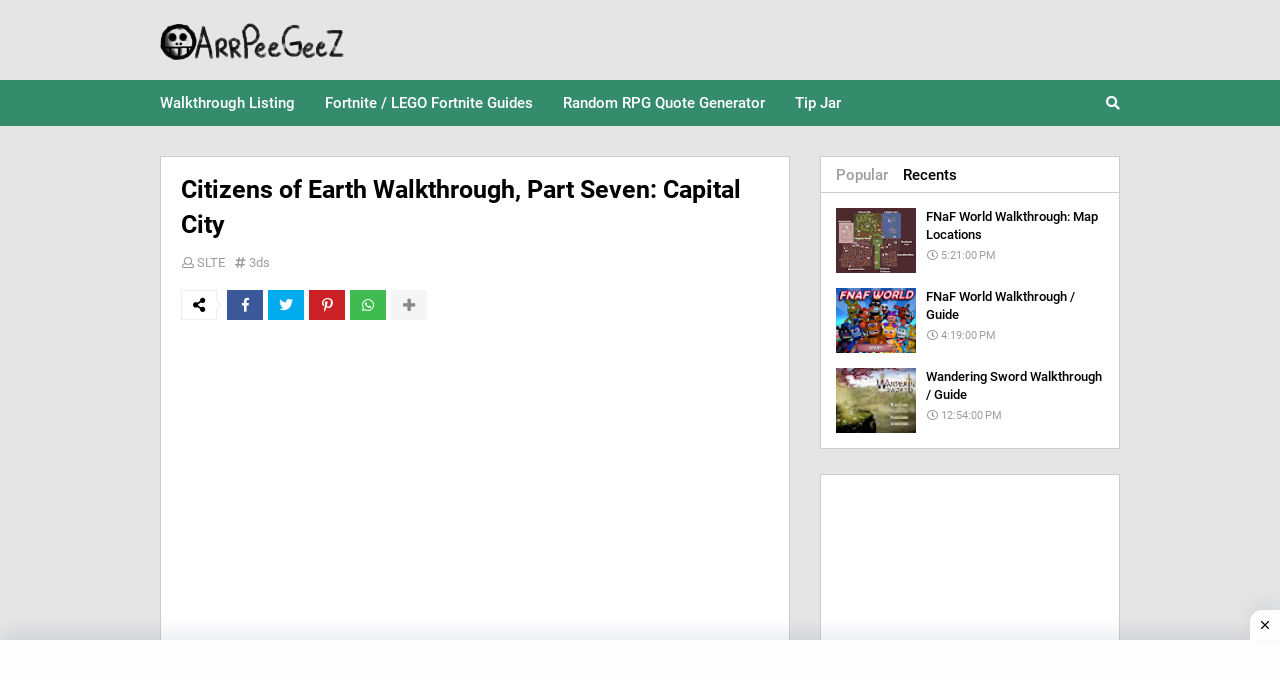

--- FILE ---
content_type: text/html; charset=UTF-8
request_url: https://www.arrpeegeez.com/2015/01/citizens-of-earth-walkthrough-part_24.html
body_size: 69268
content:
<!DOCTYPE html>
<html class='ltr' dir='ltr' xmlns='http://www.w3.org/1999/xhtml' xmlns:b='http://www.google.com/2005/gml/b' xmlns:data='http://www.google.com/2005/gml/data' xmlns:expr='http://www.google.com/2005/gml/expr'>
<head>
<meta content='width=device-width, initial-scale=1, minimum-scale=1, maximum-scale=1' name='viewport'/>
<title>Citizens of Earth Walkthrough, Part Seven: Capital City</title>
<meta content='text/html; charset=UTF-8' http-equiv='Content-Type'/>
<meta content='blogger' name='generator'/>
<link href='https://www.arrpeegeez.com/favicon.ico' rel='icon' type='image/x-icon'/>
<link href='https://www.arrpeegeez.com/2015/01/citizens-of-earth-walkthrough-part_24.html' rel='canonical'/>
<link rel="alternate" type="application/atom+xml" title="ArrPeeGeeZ - Atom" href="https://www.arrpeegeez.com/feeds/posts/default" />
<link rel="alternate" type="application/rss+xml" title="ArrPeeGeeZ - RSS" href="https://www.arrpeegeez.com/feeds/posts/default?alt=rss" />
<link rel="service.post" type="application/atom+xml" title="ArrPeeGeeZ - Atom" href="https://www.blogger.com/feeds/384603750533377389/posts/default" />

<link rel="alternate" type="application/atom+xml" title="ArrPeeGeeZ - Atom" href="https://www.arrpeegeez.com/feeds/1295841740126149481/comments/default" />
<!--Can't find substitution for tag [blog.openIdOpTag]-->
<meta content='Home of text-based walkthroughs for video game RPGs both new and old. With pictures! Everybody loves pictures!' name='description'/>
<link href='https://blogger.googleusercontent.com/img/b/R29vZ2xl/AVvXsEjTE7pngpQ1ogb7zJQOB9_UaFbsdCpOI8pPjhZUfFPMoK0T8-90sEnqn6gZvla0zQh3ZRMnJsujrfsabYN3PYdvo7r-0JwVmRIJI1wGE2ijyvhwknMNVB4GbVY4bKhXB9-gJ0eMI9p10VY/w680/035.png' rel='image_src'/>
<!-- Metadata for Open Graph protocol. See http://ogp.me/. -->
<meta content='article' property='og:type'/>
<meta content='Citizens of Earth Walkthrough, Part Seven: Capital City' property='og:title'/>
<meta content='https://www.arrpeegeez.com/2015/01/citizens-of-earth-walkthrough-part_24.html' property='og:url'/>
<meta content='Home of text-based walkthroughs for video game RPGs both new and old. With pictures! Everybody loves pictures!' property='og:description'/>
<meta content='ArrPeeGeeZ' property='og:site_name'/>
<meta content='https://blogger.googleusercontent.com/img/b/R29vZ2xl/AVvXsEjTE7pngpQ1ogb7zJQOB9_UaFbsdCpOI8pPjhZUfFPMoK0T8-90sEnqn6gZvla0zQh3ZRMnJsujrfsabYN3PYdvo7r-0JwVmRIJI1wGE2ijyvhwknMNVB4GbVY4bKhXB9-gJ0eMI9p10VY/w680/035.png' property='og:image'/>
<meta content='https://blogger.googleusercontent.com/img/b/R29vZ2xl/AVvXsEjTE7pngpQ1ogb7zJQOB9_UaFbsdCpOI8pPjhZUfFPMoK0T8-90sEnqn6gZvla0zQh3ZRMnJsujrfsabYN3PYdvo7r-0JwVmRIJI1wGE2ijyvhwknMNVB4GbVY4bKhXB9-gJ0eMI9p10VY/w680/035.png' name='twitter:image'/>
<meta content='summary' name='twitter:card'/>
<meta content='Citizens of Earth Walkthrough, Part Seven: Capital City' name='twitter:title'/>
<meta content='https://www.arrpeegeez.com/2015/01/citizens-of-earth-walkthrough-part_24.html' name='twitter:domain'/>
<meta content='Home of text-based walkthroughs for video game RPGs both new and old. With pictures! Everybody loves pictures!' name='twitter:description'/>
<!--Adsense Auto Ads Code-->
<script async='async' crossorigin='anonymous' src='https://pagead2.googlesyndication.com/pagead/js/adsbygoogle.js?client=ca-pub-7573350015208316'></script>
<!-- Font Awesome -->
<link href='https://use.fontawesome.com/releases/v5.0.10/css/all.css' rel='stylesheet'/>
<!-- Template Style CSS -->
<style type='text/css'>@font-face{font-family:'Roboto';font-style:normal;font-weight:400;font-stretch:100%;font-display:swap;src:url(//fonts.gstatic.com/s/roboto/v50/KFO7CnqEu92Fr1ME7kSn66aGLdTylUAMa3GUBGEe.woff2)format('woff2');unicode-range:U+0460-052F,U+1C80-1C8A,U+20B4,U+2DE0-2DFF,U+A640-A69F,U+FE2E-FE2F;}@font-face{font-family:'Roboto';font-style:normal;font-weight:400;font-stretch:100%;font-display:swap;src:url(//fonts.gstatic.com/s/roboto/v50/KFO7CnqEu92Fr1ME7kSn66aGLdTylUAMa3iUBGEe.woff2)format('woff2');unicode-range:U+0301,U+0400-045F,U+0490-0491,U+04B0-04B1,U+2116;}@font-face{font-family:'Roboto';font-style:normal;font-weight:400;font-stretch:100%;font-display:swap;src:url(//fonts.gstatic.com/s/roboto/v50/KFO7CnqEu92Fr1ME7kSn66aGLdTylUAMa3CUBGEe.woff2)format('woff2');unicode-range:U+1F00-1FFF;}@font-face{font-family:'Roboto';font-style:normal;font-weight:400;font-stretch:100%;font-display:swap;src:url(//fonts.gstatic.com/s/roboto/v50/KFO7CnqEu92Fr1ME7kSn66aGLdTylUAMa3-UBGEe.woff2)format('woff2');unicode-range:U+0370-0377,U+037A-037F,U+0384-038A,U+038C,U+038E-03A1,U+03A3-03FF;}@font-face{font-family:'Roboto';font-style:normal;font-weight:400;font-stretch:100%;font-display:swap;src:url(//fonts.gstatic.com/s/roboto/v50/KFO7CnqEu92Fr1ME7kSn66aGLdTylUAMawCUBGEe.woff2)format('woff2');unicode-range:U+0302-0303,U+0305,U+0307-0308,U+0310,U+0312,U+0315,U+031A,U+0326-0327,U+032C,U+032F-0330,U+0332-0333,U+0338,U+033A,U+0346,U+034D,U+0391-03A1,U+03A3-03A9,U+03B1-03C9,U+03D1,U+03D5-03D6,U+03F0-03F1,U+03F4-03F5,U+2016-2017,U+2034-2038,U+203C,U+2040,U+2043,U+2047,U+2050,U+2057,U+205F,U+2070-2071,U+2074-208E,U+2090-209C,U+20D0-20DC,U+20E1,U+20E5-20EF,U+2100-2112,U+2114-2115,U+2117-2121,U+2123-214F,U+2190,U+2192,U+2194-21AE,U+21B0-21E5,U+21F1-21F2,U+21F4-2211,U+2213-2214,U+2216-22FF,U+2308-230B,U+2310,U+2319,U+231C-2321,U+2336-237A,U+237C,U+2395,U+239B-23B7,U+23D0,U+23DC-23E1,U+2474-2475,U+25AF,U+25B3,U+25B7,U+25BD,U+25C1,U+25CA,U+25CC,U+25FB,U+266D-266F,U+27C0-27FF,U+2900-2AFF,U+2B0E-2B11,U+2B30-2B4C,U+2BFE,U+3030,U+FF5B,U+FF5D,U+1D400-1D7FF,U+1EE00-1EEFF;}@font-face{font-family:'Roboto';font-style:normal;font-weight:400;font-stretch:100%;font-display:swap;src:url(//fonts.gstatic.com/s/roboto/v50/KFO7CnqEu92Fr1ME7kSn66aGLdTylUAMaxKUBGEe.woff2)format('woff2');unicode-range:U+0001-000C,U+000E-001F,U+007F-009F,U+20DD-20E0,U+20E2-20E4,U+2150-218F,U+2190,U+2192,U+2194-2199,U+21AF,U+21E6-21F0,U+21F3,U+2218-2219,U+2299,U+22C4-22C6,U+2300-243F,U+2440-244A,U+2460-24FF,U+25A0-27BF,U+2800-28FF,U+2921-2922,U+2981,U+29BF,U+29EB,U+2B00-2BFF,U+4DC0-4DFF,U+FFF9-FFFB,U+10140-1018E,U+10190-1019C,U+101A0,U+101D0-101FD,U+102E0-102FB,U+10E60-10E7E,U+1D2C0-1D2D3,U+1D2E0-1D37F,U+1F000-1F0FF,U+1F100-1F1AD,U+1F1E6-1F1FF,U+1F30D-1F30F,U+1F315,U+1F31C,U+1F31E,U+1F320-1F32C,U+1F336,U+1F378,U+1F37D,U+1F382,U+1F393-1F39F,U+1F3A7-1F3A8,U+1F3AC-1F3AF,U+1F3C2,U+1F3C4-1F3C6,U+1F3CA-1F3CE,U+1F3D4-1F3E0,U+1F3ED,U+1F3F1-1F3F3,U+1F3F5-1F3F7,U+1F408,U+1F415,U+1F41F,U+1F426,U+1F43F,U+1F441-1F442,U+1F444,U+1F446-1F449,U+1F44C-1F44E,U+1F453,U+1F46A,U+1F47D,U+1F4A3,U+1F4B0,U+1F4B3,U+1F4B9,U+1F4BB,U+1F4BF,U+1F4C8-1F4CB,U+1F4D6,U+1F4DA,U+1F4DF,U+1F4E3-1F4E6,U+1F4EA-1F4ED,U+1F4F7,U+1F4F9-1F4FB,U+1F4FD-1F4FE,U+1F503,U+1F507-1F50B,U+1F50D,U+1F512-1F513,U+1F53E-1F54A,U+1F54F-1F5FA,U+1F610,U+1F650-1F67F,U+1F687,U+1F68D,U+1F691,U+1F694,U+1F698,U+1F6AD,U+1F6B2,U+1F6B9-1F6BA,U+1F6BC,U+1F6C6-1F6CF,U+1F6D3-1F6D7,U+1F6E0-1F6EA,U+1F6F0-1F6F3,U+1F6F7-1F6FC,U+1F700-1F7FF,U+1F800-1F80B,U+1F810-1F847,U+1F850-1F859,U+1F860-1F887,U+1F890-1F8AD,U+1F8B0-1F8BB,U+1F8C0-1F8C1,U+1F900-1F90B,U+1F93B,U+1F946,U+1F984,U+1F996,U+1F9E9,U+1FA00-1FA6F,U+1FA70-1FA7C,U+1FA80-1FA89,U+1FA8F-1FAC6,U+1FACE-1FADC,U+1FADF-1FAE9,U+1FAF0-1FAF8,U+1FB00-1FBFF;}@font-face{font-family:'Roboto';font-style:normal;font-weight:400;font-stretch:100%;font-display:swap;src:url(//fonts.gstatic.com/s/roboto/v50/KFO7CnqEu92Fr1ME7kSn66aGLdTylUAMa3OUBGEe.woff2)format('woff2');unicode-range:U+0102-0103,U+0110-0111,U+0128-0129,U+0168-0169,U+01A0-01A1,U+01AF-01B0,U+0300-0301,U+0303-0304,U+0308-0309,U+0323,U+0329,U+1EA0-1EF9,U+20AB;}@font-face{font-family:'Roboto';font-style:normal;font-weight:400;font-stretch:100%;font-display:swap;src:url(//fonts.gstatic.com/s/roboto/v50/KFO7CnqEu92Fr1ME7kSn66aGLdTylUAMa3KUBGEe.woff2)format('woff2');unicode-range:U+0100-02BA,U+02BD-02C5,U+02C7-02CC,U+02CE-02D7,U+02DD-02FF,U+0304,U+0308,U+0329,U+1D00-1DBF,U+1E00-1E9F,U+1EF2-1EFF,U+2020,U+20A0-20AB,U+20AD-20C0,U+2113,U+2C60-2C7F,U+A720-A7FF;}@font-face{font-family:'Roboto';font-style:normal;font-weight:400;font-stretch:100%;font-display:swap;src:url(//fonts.gstatic.com/s/roboto/v50/KFO7CnqEu92Fr1ME7kSn66aGLdTylUAMa3yUBA.woff2)format('woff2');unicode-range:U+0000-00FF,U+0131,U+0152-0153,U+02BB-02BC,U+02C6,U+02DA,U+02DC,U+0304,U+0308,U+0329,U+2000-206F,U+20AC,U+2122,U+2191,U+2193,U+2212,U+2215,U+FEFF,U+FFFD;}@font-face{font-family:'Roboto';font-style:normal;font-weight:700;font-stretch:100%;font-display:swap;src:url(//fonts.gstatic.com/s/roboto/v50/KFO7CnqEu92Fr1ME7kSn66aGLdTylUAMa3GUBGEe.woff2)format('woff2');unicode-range:U+0460-052F,U+1C80-1C8A,U+20B4,U+2DE0-2DFF,U+A640-A69F,U+FE2E-FE2F;}@font-face{font-family:'Roboto';font-style:normal;font-weight:700;font-stretch:100%;font-display:swap;src:url(//fonts.gstatic.com/s/roboto/v50/KFO7CnqEu92Fr1ME7kSn66aGLdTylUAMa3iUBGEe.woff2)format('woff2');unicode-range:U+0301,U+0400-045F,U+0490-0491,U+04B0-04B1,U+2116;}@font-face{font-family:'Roboto';font-style:normal;font-weight:700;font-stretch:100%;font-display:swap;src:url(//fonts.gstatic.com/s/roboto/v50/KFO7CnqEu92Fr1ME7kSn66aGLdTylUAMa3CUBGEe.woff2)format('woff2');unicode-range:U+1F00-1FFF;}@font-face{font-family:'Roboto';font-style:normal;font-weight:700;font-stretch:100%;font-display:swap;src:url(//fonts.gstatic.com/s/roboto/v50/KFO7CnqEu92Fr1ME7kSn66aGLdTylUAMa3-UBGEe.woff2)format('woff2');unicode-range:U+0370-0377,U+037A-037F,U+0384-038A,U+038C,U+038E-03A1,U+03A3-03FF;}@font-face{font-family:'Roboto';font-style:normal;font-weight:700;font-stretch:100%;font-display:swap;src:url(//fonts.gstatic.com/s/roboto/v50/KFO7CnqEu92Fr1ME7kSn66aGLdTylUAMawCUBGEe.woff2)format('woff2');unicode-range:U+0302-0303,U+0305,U+0307-0308,U+0310,U+0312,U+0315,U+031A,U+0326-0327,U+032C,U+032F-0330,U+0332-0333,U+0338,U+033A,U+0346,U+034D,U+0391-03A1,U+03A3-03A9,U+03B1-03C9,U+03D1,U+03D5-03D6,U+03F0-03F1,U+03F4-03F5,U+2016-2017,U+2034-2038,U+203C,U+2040,U+2043,U+2047,U+2050,U+2057,U+205F,U+2070-2071,U+2074-208E,U+2090-209C,U+20D0-20DC,U+20E1,U+20E5-20EF,U+2100-2112,U+2114-2115,U+2117-2121,U+2123-214F,U+2190,U+2192,U+2194-21AE,U+21B0-21E5,U+21F1-21F2,U+21F4-2211,U+2213-2214,U+2216-22FF,U+2308-230B,U+2310,U+2319,U+231C-2321,U+2336-237A,U+237C,U+2395,U+239B-23B7,U+23D0,U+23DC-23E1,U+2474-2475,U+25AF,U+25B3,U+25B7,U+25BD,U+25C1,U+25CA,U+25CC,U+25FB,U+266D-266F,U+27C0-27FF,U+2900-2AFF,U+2B0E-2B11,U+2B30-2B4C,U+2BFE,U+3030,U+FF5B,U+FF5D,U+1D400-1D7FF,U+1EE00-1EEFF;}@font-face{font-family:'Roboto';font-style:normal;font-weight:700;font-stretch:100%;font-display:swap;src:url(//fonts.gstatic.com/s/roboto/v50/KFO7CnqEu92Fr1ME7kSn66aGLdTylUAMaxKUBGEe.woff2)format('woff2');unicode-range:U+0001-000C,U+000E-001F,U+007F-009F,U+20DD-20E0,U+20E2-20E4,U+2150-218F,U+2190,U+2192,U+2194-2199,U+21AF,U+21E6-21F0,U+21F3,U+2218-2219,U+2299,U+22C4-22C6,U+2300-243F,U+2440-244A,U+2460-24FF,U+25A0-27BF,U+2800-28FF,U+2921-2922,U+2981,U+29BF,U+29EB,U+2B00-2BFF,U+4DC0-4DFF,U+FFF9-FFFB,U+10140-1018E,U+10190-1019C,U+101A0,U+101D0-101FD,U+102E0-102FB,U+10E60-10E7E,U+1D2C0-1D2D3,U+1D2E0-1D37F,U+1F000-1F0FF,U+1F100-1F1AD,U+1F1E6-1F1FF,U+1F30D-1F30F,U+1F315,U+1F31C,U+1F31E,U+1F320-1F32C,U+1F336,U+1F378,U+1F37D,U+1F382,U+1F393-1F39F,U+1F3A7-1F3A8,U+1F3AC-1F3AF,U+1F3C2,U+1F3C4-1F3C6,U+1F3CA-1F3CE,U+1F3D4-1F3E0,U+1F3ED,U+1F3F1-1F3F3,U+1F3F5-1F3F7,U+1F408,U+1F415,U+1F41F,U+1F426,U+1F43F,U+1F441-1F442,U+1F444,U+1F446-1F449,U+1F44C-1F44E,U+1F453,U+1F46A,U+1F47D,U+1F4A3,U+1F4B0,U+1F4B3,U+1F4B9,U+1F4BB,U+1F4BF,U+1F4C8-1F4CB,U+1F4D6,U+1F4DA,U+1F4DF,U+1F4E3-1F4E6,U+1F4EA-1F4ED,U+1F4F7,U+1F4F9-1F4FB,U+1F4FD-1F4FE,U+1F503,U+1F507-1F50B,U+1F50D,U+1F512-1F513,U+1F53E-1F54A,U+1F54F-1F5FA,U+1F610,U+1F650-1F67F,U+1F687,U+1F68D,U+1F691,U+1F694,U+1F698,U+1F6AD,U+1F6B2,U+1F6B9-1F6BA,U+1F6BC,U+1F6C6-1F6CF,U+1F6D3-1F6D7,U+1F6E0-1F6EA,U+1F6F0-1F6F3,U+1F6F7-1F6FC,U+1F700-1F7FF,U+1F800-1F80B,U+1F810-1F847,U+1F850-1F859,U+1F860-1F887,U+1F890-1F8AD,U+1F8B0-1F8BB,U+1F8C0-1F8C1,U+1F900-1F90B,U+1F93B,U+1F946,U+1F984,U+1F996,U+1F9E9,U+1FA00-1FA6F,U+1FA70-1FA7C,U+1FA80-1FA89,U+1FA8F-1FAC6,U+1FACE-1FADC,U+1FADF-1FAE9,U+1FAF0-1FAF8,U+1FB00-1FBFF;}@font-face{font-family:'Roboto';font-style:normal;font-weight:700;font-stretch:100%;font-display:swap;src:url(//fonts.gstatic.com/s/roboto/v50/KFO7CnqEu92Fr1ME7kSn66aGLdTylUAMa3OUBGEe.woff2)format('woff2');unicode-range:U+0102-0103,U+0110-0111,U+0128-0129,U+0168-0169,U+01A0-01A1,U+01AF-01B0,U+0300-0301,U+0303-0304,U+0308-0309,U+0323,U+0329,U+1EA0-1EF9,U+20AB;}@font-face{font-family:'Roboto';font-style:normal;font-weight:700;font-stretch:100%;font-display:swap;src:url(//fonts.gstatic.com/s/roboto/v50/KFO7CnqEu92Fr1ME7kSn66aGLdTylUAMa3KUBGEe.woff2)format('woff2');unicode-range:U+0100-02BA,U+02BD-02C5,U+02C7-02CC,U+02CE-02D7,U+02DD-02FF,U+0304,U+0308,U+0329,U+1D00-1DBF,U+1E00-1E9F,U+1EF2-1EFF,U+2020,U+20A0-20AB,U+20AD-20C0,U+2113,U+2C60-2C7F,U+A720-A7FF;}@font-face{font-family:'Roboto';font-style:normal;font-weight:700;font-stretch:100%;font-display:swap;src:url(//fonts.gstatic.com/s/roboto/v50/KFO7CnqEu92Fr1ME7kSn66aGLdTylUAMa3yUBA.woff2)format('woff2');unicode-range:U+0000-00FF,U+0131,U+0152-0153,U+02BB-02BC,U+02C6,U+02DA,U+02DC,U+0304,U+0308,U+0329,U+2000-206F,U+20AC,U+2122,U+2191,U+2193,U+2212,U+2215,U+FEFF,U+FFFD;}</style>
<style id='page-skin-1' type='text/css'><!--
/*
-----------------------------------------------
Blogger Template Style
Name:        New Maggner
License:     Premium Version
Version:     3.0
Author:      Templateify
Author Url:  https://www.templateify.com/
----------------------------------------------- */
/*-- Google Fonts --*/
@font-face{font-family:'Roboto';font-style:italic;font-weight:400;src:local('Roboto Italic'),local(Roboto-Italic),url(https://fonts.gstatic.com/s/roboto/v18/KFOkCnqEu92Fr1Mu51xFIzIFKw.woff2) format("woff2");unicode-range:U+0460-052F,U+1C80-1C88,U+20B4,U+2DE0-2DFF,U+A640-A69F,U+FE2E-FE2F}
@font-face{font-family:'Roboto';font-style:italic;font-weight:400;src:local('Roboto Italic'),local(Roboto-Italic),url(https://fonts.gstatic.com/s/roboto/v18/KFOkCnqEu92Fr1Mu51xMIzIFKw.woff2) format("woff2");unicode-range:U+0400-045F,U+0490-0491,U+04B0-04B1,U+2116}
@font-face{font-family:'Roboto';font-style:italic;font-weight:400;src:local('Roboto Italic'),local(Roboto-Italic),url(https://fonts.gstatic.com/s/roboto/v18/KFOkCnqEu92Fr1Mu51xEIzIFKw.woff2) format("woff2");unicode-range:U+1F00-1FFF}
@font-face{font-family:'Roboto';font-style:italic;font-weight:400;src:local('Roboto Italic'),local(Roboto-Italic),url(https://fonts.gstatic.com/s/roboto/v18/KFOkCnqEu92Fr1Mu51xLIzIFKw.woff2) format("woff2");unicode-range:U+0370-03FF}
@font-face{font-family:'Roboto';font-style:italic;font-weight:400;src:local('Roboto Italic'),local(Roboto-Italic),url(https://fonts.gstatic.com/s/roboto/v18/KFOkCnqEu92Fr1Mu51xHIzIFKw.woff2) format("woff2");unicode-range:U+0102-0103,U+0110-0111,U+1EA0-1EF9,U+20AB}
@font-face{font-family:'Roboto';font-style:italic;font-weight:400;src:local('Roboto Italic'),local(Roboto-Italic),url(https://fonts.gstatic.com/s/roboto/v18/KFOkCnqEu92Fr1Mu51xGIzIFKw.woff2) format("woff2");unicode-range:U+0100-024F,U+0259,U+1E00-1EFF,U+2020,U+20A0-20AB,U+20AD-20CF,U+2113,U+2C60-2C7F,U+A720-A7FF}
@font-face{font-family:'Roboto';font-style:italic;font-weight:400;src:local('Roboto Italic'),local(Roboto-Italic),url(https://fonts.gstatic.com/s/roboto/v18/KFOkCnqEu92Fr1Mu51xIIzI.woff2) format("woff2");unicode-range:U+0000-00FF,U+0131,U+0152-0153,U+02BB-02BC,U+02C6,U+02DA,U+02DC,U+2000-206F,U+2074,U+20AC,U+2122,U+2191,U+2193,U+2212,U+2215,U+FEFF,U+FFFD}
@font-face{font-family:'Roboto';font-style:italic;font-weight:500;src:local('Roboto Medium Italic'),local(Roboto-MediumItalic),url(https://fonts.gstatic.com/s/roboto/v18/KFOjCnqEu92Fr1Mu51S7ACc3CsTKlA.woff2) format("woff2");unicode-range:U+0460-052F,U+1C80-1C88,U+20B4,U+2DE0-2DFF,U+A640-A69F,U+FE2E-FE2F}
@font-face{font-family:'Roboto';font-style:italic;font-weight:500;src:local('Roboto Medium Italic'),local(Roboto-MediumItalic),url(https://fonts.gstatic.com/s/roboto/v18/KFOjCnqEu92Fr1Mu51S7ACc-CsTKlA.woff2) format("woff2");unicode-range:U+0400-045F,U+0490-0491,U+04B0-04B1,U+2116}
@font-face{font-family:'Roboto';font-style:italic;font-weight:500;src:local('Roboto Medium Italic'),local(Roboto-MediumItalic),url(https://fonts.gstatic.com/s/roboto/v18/KFOjCnqEu92Fr1Mu51S7ACc2CsTKlA.woff2) format("woff2");unicode-range:U+1F00-1FFF}
@font-face{font-family:'Roboto';font-style:italic;font-weight:500;src:local('Roboto Medium Italic'),local(Roboto-MediumItalic),url(https://fonts.gstatic.com/s/roboto/v18/KFOjCnqEu92Fr1Mu51S7ACc5CsTKlA.woff2) format("woff2");unicode-range:U+0370-03FF}
@font-face{font-family:'Roboto';font-style:italic;font-weight:500;src:local('Roboto Medium Italic'),local(Roboto-MediumItalic),url(https://fonts.gstatic.com/s/roboto/v18/KFOjCnqEu92Fr1Mu51S7ACc1CsTKlA.woff2) format("woff2");unicode-range:U+0102-0103,U+0110-0111,U+1EA0-1EF9,U+20AB}
@font-face{font-family:'Roboto';font-style:italic;font-weight:500;src:local('Roboto Medium Italic'),local(Roboto-MediumItalic),url(https://fonts.gstatic.com/s/roboto/v18/KFOjCnqEu92Fr1Mu51S7ACc0CsTKlA.woff2) format("woff2");unicode-range:U+0100-024F,U+0259,U+1E00-1EFF,U+2020,U+20A0-20AB,U+20AD-20CF,U+2113,U+2C60-2C7F,U+A720-A7FF}
@font-face{font-family:'Roboto';font-style:italic;font-weight:500;src:local('Roboto Medium Italic'),local(Roboto-MediumItalic),url(https://fonts.gstatic.com/s/roboto/v18/KFOjCnqEu92Fr1Mu51S7ACc6CsQ.woff2) format("woff2");unicode-range:U+0000-00FF,U+0131,U+0152-0153,U+02BB-02BC,U+02C6,U+02DA,U+02DC,U+2000-206F,U+2074,U+20AC,U+2122,U+2191,U+2193,U+2212,U+2215,U+FEFF,U+FFFD}
@font-face{font-family:'Roboto';font-style:italic;font-weight:700;src:local('Roboto Bold Italic'),local(Roboto-BoldItalic),url(https://fonts.gstatic.com/s/roboto/v18/KFOjCnqEu92Fr1Mu51TzBic3CsTKlA.woff2) format("woff2");unicode-range:U+0460-052F,U+1C80-1C88,U+20B4,U+2DE0-2DFF,U+A640-A69F,U+FE2E-FE2F}
@font-face{font-family:'Roboto';font-style:italic;font-weight:700;src:local('Roboto Bold Italic'),local(Roboto-BoldItalic),url(https://fonts.gstatic.com/s/roboto/v18/KFOjCnqEu92Fr1Mu51TzBic-CsTKlA.woff2) format("woff2");unicode-range:U+0400-045F,U+0490-0491,U+04B0-04B1,U+2116}
@font-face{font-family:'Roboto';font-style:italic;font-weight:700;src:local('Roboto Bold Italic'),local(Roboto-BoldItalic),url(https://fonts.gstatic.com/s/roboto/v18/KFOjCnqEu92Fr1Mu51TzBic2CsTKlA.woff2) format("woff2");unicode-range:U+1F00-1FFF}
@font-face{font-family:'Roboto';font-style:italic;font-weight:700;src:local('Roboto Bold Italic'),local(Roboto-BoldItalic),url(https://fonts.gstatic.com/s/roboto/v18/KFOjCnqEu92Fr1Mu51TzBic5CsTKlA.woff2) format("woff2");unicode-range:U+0370-03FF}
@font-face{font-family:'Roboto';font-style:italic;font-weight:700;src:local('Roboto Bold Italic'),local(Roboto-BoldItalic),url(https://fonts.gstatic.com/s/roboto/v18/KFOjCnqEu92Fr1Mu51TzBic1CsTKlA.woff2) format("woff2");unicode-range:U+0102-0103,U+0110-0111,U+1EA0-1EF9,U+20AB}
@font-face{font-family:'Roboto';font-style:italic;font-weight:700;src:local('Roboto Bold Italic'),local(Roboto-BoldItalic),url(https://fonts.gstatic.com/s/roboto/v18/KFOjCnqEu92Fr1Mu51TzBic0CsTKlA.woff2) format("woff2");unicode-range:U+0100-024F,U+0259,U+1E00-1EFF,U+2020,U+20A0-20AB,U+20AD-20CF,U+2113,U+2C60-2C7F,U+A720-A7FF}
@font-face{font-family:'Roboto';font-style:italic;font-weight:700;src:local('Roboto Bold Italic'),local(Roboto-BoldItalic),url(https://fonts.gstatic.com/s/roboto/v18/KFOjCnqEu92Fr1Mu51TzBic6CsQ.woff2) format("woff2");unicode-range:U+0000-00FF,U+0131,U+0152-0153,U+02BB-02BC,U+02C6,U+02DA,U+02DC,U+2000-206F,U+2074,U+20AC,U+2122,U+2191,U+2193,U+2212,U+2215,U+FEFF,U+FFFD}
@font-face{font-family:'Roboto';font-style:normal;font-weight:400;src:local(Roboto),local(Roboto-Regular),url(https://fonts.gstatic.com/s/roboto/v18/KFOmCnqEu92Fr1Mu72xKOzY.woff2) format("woff2");unicode-range:U+0460-052F,U+1C80-1C88,U+20B4,U+2DE0-2DFF,U+A640-A69F,U+FE2E-FE2F}
@font-face{font-family:'Roboto';font-style:normal;font-weight:400;src:local(Roboto),local(Roboto-Regular),url(https://fonts.gstatic.com/s/roboto/v18/KFOmCnqEu92Fr1Mu5mxKOzY.woff2) format("woff2");unicode-range:U+0400-045F,U+0490-0491,U+04B0-04B1,U+2116}
@font-face{font-family:'Roboto';font-style:normal;font-weight:400;src:local(Roboto),local(Roboto-Regular),url(https://fonts.gstatic.com/s/roboto/v18/KFOmCnqEu92Fr1Mu7mxKOzY.woff2) format("woff2");unicode-range:U+1F00-1FFF}
@font-face{font-family:'Roboto';font-style:normal;font-weight:400;src:local(Roboto),local(Roboto-Regular),url(https://fonts.gstatic.com/s/roboto/v18/KFOmCnqEu92Fr1Mu4WxKOzY.woff2) format("woff2");unicode-range:U+0370-03FF}
@font-face{font-family:'Roboto';font-style:normal;font-weight:400;src:local(Roboto),local(Roboto-Regular),url(https://fonts.gstatic.com/s/roboto/v18/KFOmCnqEu92Fr1Mu7WxKOzY.woff2) format("woff2");unicode-range:U+0102-0103,U+0110-0111,U+1EA0-1EF9,U+20AB}
@font-face{font-family:'Roboto';font-style:normal;font-weight:400;src:local(Roboto),local(Roboto-Regular),url(https://fonts.gstatic.com/s/roboto/v18/KFOmCnqEu92Fr1Mu7GxKOzY.woff2) format("woff2");unicode-range:U+0100-024F,U+0259,U+1E00-1EFF,U+2020,U+20A0-20AB,U+20AD-20CF,U+2113,U+2C60-2C7F,U+A720-A7FF}
@font-face{font-family:'Roboto';font-style:normal;font-weight:400;src:local(Roboto),local(Roboto-Regular),url(https://fonts.gstatic.com/s/roboto/v18/KFOmCnqEu92Fr1Mu4mxK.woff2) format("woff2");unicode-range:U+0000-00FF,U+0131,U+0152-0153,U+02BB-02BC,U+02C6,U+02DA,U+02DC,U+2000-206F,U+2074,U+20AC,U+2122,U+2191,U+2193,U+2212,U+2215,U+FEFF,U+FFFD}
@font-face{font-family:'Roboto';font-style:normal;font-weight:500;src:local('Roboto Medium'),local(Roboto-Medium),url(https://fonts.gstatic.com/s/roboto/v18/KFOlCnqEu92Fr1MmEU9fCRc4EsA.woff2) format("woff2");unicode-range:U+0460-052F,U+1C80-1C88,U+20B4,U+2DE0-2DFF,U+A640-A69F,U+FE2E-FE2F}
@font-face{font-family:'Roboto';font-style:normal;font-weight:500;src:local('Roboto Medium'),local(Roboto-Medium),url(https://fonts.gstatic.com/s/roboto/v18/KFOlCnqEu92Fr1MmEU9fABc4EsA.woff2) format("woff2");unicode-range:U+0400-045F,U+0490-0491,U+04B0-04B1,U+2116}
@font-face{font-family:'Roboto';font-style:normal;font-weight:500;src:local('Roboto Medium'),local(Roboto-Medium),url(https://fonts.gstatic.com/s/roboto/v18/KFOlCnqEu92Fr1MmEU9fCBc4EsA.woff2) format("woff2");unicode-range:U+1F00-1FFF}
@font-face{font-family:'Roboto';font-style:normal;font-weight:500;src:local('Roboto Medium'),local(Roboto-Medium),url(https://fonts.gstatic.com/s/roboto/v18/KFOlCnqEu92Fr1MmEU9fBxc4EsA.woff2) format("woff2");unicode-range:U+0370-03FF}
@font-face{font-family:'Roboto';font-style:normal;font-weight:500;src:local('Roboto Medium'),local(Roboto-Medium),url(https://fonts.gstatic.com/s/roboto/v18/KFOlCnqEu92Fr1MmEU9fCxc4EsA.woff2) format("woff2");unicode-range:U+0102-0103,U+0110-0111,U+1EA0-1EF9,U+20AB}
@font-face{font-family:'Roboto';font-style:normal;font-weight:500;src:local('Roboto Medium'),local(Roboto-Medium),url(https://fonts.gstatic.com/s/roboto/v18/KFOlCnqEu92Fr1MmEU9fChc4EsA.woff2) format("woff2");unicode-range:U+0100-024F,U+0259,U+1E00-1EFF,U+2020,U+20A0-20AB,U+20AD-20CF,U+2113,U+2C60-2C7F,U+A720-A7FF}
@font-face{font-family:'Roboto';font-style:normal;font-weight:500;src:local('Roboto Medium'),local(Roboto-Medium),url(https://fonts.gstatic.com/s/roboto/v18/KFOlCnqEu92Fr1MmEU9fBBc4.woff2) format("woff2");unicode-range:U+0000-00FF,U+0131,U+0152-0153,U+02BB-02BC,U+02C6,U+02DA,U+02DC,U+2000-206F,U+2074,U+20AC,U+2122,U+2191,U+2193,U+2212,U+2215,U+FEFF,U+FFFD}
@font-face{font-family:'Roboto';font-style:normal;font-weight:700;src:local('Roboto Bold'),local(Roboto-Bold),url(https://fonts.gstatic.com/s/roboto/v18/KFOlCnqEu92Fr1MmWUlfCRc4EsA.woff2) format("woff2");unicode-range:U+0460-052F,U+1C80-1C88,U+20B4,U+2DE0-2DFF,U+A640-A69F,U+FE2E-FE2F}
@font-face{font-family:'Roboto';font-style:normal;font-weight:700;src:local('Roboto Bold'),local(Roboto-Bold),url(https://fonts.gstatic.com/s/roboto/v18/KFOlCnqEu92Fr1MmWUlfABc4EsA.woff2) format("woff2");unicode-range:U+0400-045F,U+0490-0491,U+04B0-04B1,U+2116}
@font-face{font-family:'Roboto';font-style:normal;font-weight:700;src:local('Roboto Bold'),local(Roboto-Bold),url(https://fonts.gstatic.com/s/roboto/v18/KFOlCnqEu92Fr1MmWUlfCBc4EsA.woff2) format("woff2");unicode-range:U+1F00-1FFF}
@font-face{font-family:'Roboto';font-style:normal;font-weight:700;src:local('Roboto Bold'),local(Roboto-Bold),url(https://fonts.gstatic.com/s/roboto/v18/KFOlCnqEu92Fr1MmWUlfBxc4EsA.woff2) format("woff2");unicode-range:U+0370-03FF}
@font-face{font-family:'Roboto';font-style:normal;font-weight:700;src:local('Roboto Bold'),local(Roboto-Bold),url(https://fonts.gstatic.com/s/roboto/v18/KFOlCnqEu92Fr1MmWUlfCxc4EsA.woff2) format("woff2");unicode-range:U+0102-0103,U+0110-0111,U+1EA0-1EF9,U+20AB}
@font-face{font-family:'Roboto';font-style:normal;font-weight:700;src:local('Roboto Bold'),local(Roboto-Bold),url(https://fonts.gstatic.com/s/roboto/v18/KFOlCnqEu92Fr1MmWUlfChc4EsA.woff2) format("woff2");unicode-range:U+0100-024F,U+0259,U+1E00-1EFF,U+2020,U+20A0-20AB,U+20AD-20CF,U+2113,U+2C60-2C7F,U+A720-A7FF}
@font-face{font-family:'Roboto';font-style:normal;font-weight:700;src:local('Roboto Bold'),local(Roboto-Bold),url(https://fonts.gstatic.com/s/roboto/v18/KFOlCnqEu92Fr1MmWUlfBBc4.woff2) format("woff2");unicode-range:U+0000-00FF,U+0131,U+0152-0153,U+02BB-02BC,U+02C6,U+02DA,U+02DC,U+2000-206F,U+2074,U+20AC,U+2122,U+2191,U+2193,U+2212,U+2215,U+FEFF,U+FFFD}
/*-- Reset CSS --*/
a,abbr,acronym,address,applet,b,big,blockquote,body,caption,center,cite,code,dd,del,dfn,div,dl,dt,em,fieldset,font,form,h1,h2,h3,h4,h5,h6,html,i,iframe,img,ins,kbd,label,legend,li,object,p,pre,q,s,samp,small,span,strike,strong,sub,sup,table,tbody,td,tfoot,th,thead,tr,tt,u,ul,var{padding:0;border:0;outline:0;vertical-align:baseline;background:0 0;text-decoration:none}form,textarea,input,button{-webkit-appearance:none;-moz-appearance:none;appearance:none;border-radius:0}dl,ul{list-style-position:inside;font-weight:400;list-style:none}ul li{list-style:none}caption,th{text-align:center}img{border:none;position:relative}a,a:visited{text-decoration:none}.clearfix{clear:both}.section,.widget,.widget ul{margin:0;padding:0}a{color:#000000}a:visited{color:black}a img{border:0}abbr{text-decoration:none}.CSS_LIGHTBOX{z-index:999999!important}.separator a{clear:none!important;float:none!important;margin-left:0!important;margin-right:0!important}#navbar-iframe,.widget-item-control,a.quickedit,.home-link,.feed-links{display:none!important}.center{display:table;margin:0 auto;position:relative}.widget > h2,.widget > h3{display:none}.widget iframe,.widget img{max-width:100%}
/*-- Body Content CSS --*/
html{--body-font:'Roboto',Segoe UI,Helvetica Neue,Arial,sans-serif}
body{background:#e9eaed url() repeat scroll top left;background-color:#e5e5e5;font-family:var(--body-font);font-size:14px;font-weight:400;color:#000000;word-wrap:break-word;margin:0;padding:0}
#mobile-options{display:none}
#outer-wrapper{overflow:hidden;margin:0 auto;background-color:#e5e5e5;box-shadow:0 0 5px rgba(50,50,50,.05)}
.row-x1{width:960px}
#content-wrapper{padding:5px;margin:25px auto;overflow:hidden}
#content-wrapper > .container{margin:0 -15px}
#main-wrapper{float:left;overflow:hidden;width:calc(100% - 330px);box-sizing:border-box;padding:0 15px}
#sidebar-wrapper{float:right;overflow:hidden;width:330px;box-sizing:border-box;padding:0 15px}
.post-link{position:relative;overflow:hidden;display:block;margin:0}
.post-image-wrap{position:relative;display:block}
.post-image,.cmm-avatar,.comments .avatar-image-container{background-color:rgba(155,155,155,0.08);color:transparent!important}
.post-thumb{display:block;position:relative;width:100%;height:100%;background-size:cover;background-position:center;background-repeat:no-repeat;z-index:1;filter:blur(1px);transition:all .17s ease}
.post-thumb.opt-ify{filter:blur(0)}
.post-image:hover .post-thumb,.post-link:hover .post-image .post-thumb{opacity:.85}
.post-title{color:#000000;transition:color .17s ease}
.post-title a{color:#000000;display:block;transition:color .17s ease}
.post-link:hover .post-title{color:#000000}
.social a:before{display:inline-block;font-family:'Font Awesome 5 Brands';font-style:normal;font-weight:400}
.social .blogger a:before{content:"\f37d"}
.social .facebook a:before{content:"\f09a"}
.social .facebook-f a:before{content:"\f39e"}
.social .twitter a:before{content:"\f099"}
.social .gplus a:before{content:"\f0d5"}
.social .rss a:before{content:"\f09e";font-family:'Font Awesome 5 Free';font-weight:900}
.social .youtube a:before{content:"\f167"}
.social .skype a:before{content:"\f17e"}
.social .stumbleupon a:before{content:"\f1a4"}
.social .tumblr a:before{content:"\f173"}
.social .vk a:before{content:"\f189"}
.social .stack-overflow a:before{content:"\f16c"}
.social .github a:before{content:"\f09b"}
.social .linkedin a:before{content:"\f0e1"}
.social .dribbble a:before{content:"\f17d"}
.social .soundcloud a:before{content:"\f1be"}
.social .behance a:before{content:"\f1b4"}
.social .digg a:before{content:"\f1a6"}
.social .instagram a:before{content:"\f16d"}
.social .pinterest a:before{content:"\f0d2"}
.social .pinterest-p a:before{content:"\f231"}
.social .twitch a:before{content:"\f1e8"}
.social .delicious a:before{content:"\f1a5"}
.social .codepen a:before{content:"\f1cb"}
.social .flipboard a:before{content:"\f44d"}
.social .reddit a:before{content:"\f281"}
.social .whatsapp a:before{content:"\f232"}
.social .messenger a:before{content:"\f39f"}
.social .snapchat a:before{content:"\f2ac"}
.social .email a:before{content:"\f0e0";font-family:'Font Awesome 5 Free'}
.social .external-link a:before{content:"\f35d";font-family:'Font Awesome 5 Free';font-weight:900}
.social-color .blogger a{background-color:#ff5722}
.social-color .facebook a,.social-color .facebook-f a{background-color:#3b5999}
.social-color .twitter a{background-color:#00acee}
.social-color .gplus a{background-color:#db4a39}
.social-color .youtube a{background-color:#f50000}
.social-color .instagram a{background:linear-gradient(15deg,#ffb13d,#dd277b,#4d5ed4)}
.social-color .pinterest a,.social-color .pinterest-p a{background-color:#ca2127}
.social-color .dribbble a{background-color:#ea4c89}
.social-color .linkedin a{background-color:#0077b5}
.social-color .tumblr a{background-color:#365069}
.social-color .twitch a{background-color:#6441a5}
.social-color .rss a{background-color:#ffc200}
.social-color .skype a{background-color:#00aff0}
.social-color .stumbleupon a{background-color:#eb4823}
.social-color .vk a{background-color:#4a76a8}
.social-color .stack-overflow a{background-color:#f48024}
.social-color .github a{background-color:#24292e}
.social-color .soundcloud a{background:linear-gradient(#ff7400,#ff3400)}
.social-color .behance a{background-color:#191919}
.social-color .digg a{background-color:#1b1a19}
.social-color .delicious a{background-color:#0076e8}
.social-color .codepen a{background-color:#000}
.social-color .flipboard a{background-color:#f52828}
.social-color .reddit a{background-color:#ff4500}
.social-color .whatsapp a{background-color:#3fbb50}
.social-color .messenger a{background-color:#0084ff}
.social-color .snapchat a{background-color:#ffe700}
.social-color .email a{background-color:#888}
.social-color .external-link a{background-color:#364956}
#header-wrap{position:relative;float:left;width:100%}
#header-wrap .container{position:relative;margin:0 auto}
.header-header{position:relative;float:left;width:100%;padding:10px 0}
.header-logo{position:relative;float:left;max-width:250px;height:40px;padding:10px 0}
.header-logo .header-logo-image{float:left;height:40px;overflow:hidden}
.header-logo img{max-width:100%;height:40px;margin:0}
.header-logo h1{font-size:23px;color:#000000;text-transform:uppercase;line-height:40px;margin:0}
.header-logo h1 a{color:#000000}
.header-logo #h1-tag{position:absolute;top:-9000px;left:-9000px;display:none;visibility:hidden}
.header-social{position:relative;float:right;height:40px;padding:10px 0}
.header-social ul li{display:inline-block;float:left}
.header-social ul li a{display:block;height:40px;font-size:16px;color:#364956;line-height:40px;padding:0 6px;margin:0 0 0 5px;transition:color .17s ease}
.header-social ul li a:hover{color:#000000}
.header-menu{position:relative;float:left;width:100%;height:46px;margin:0}
.header-menu-content{position:relative;float:left;width:100%;height:46px;background-color:#358c6c;margin:0}
#maggner-main-menu .widget,#maggner-main-menu .widget > .widget-title{display:none}
#maggner-main-menu .show-menu{display:block}
#maggner-main-menu{position:static;width:100%;height:46px;z-index:10}
#maggner-main-menu ul > li{position:relative;float:left;display:inline-block;padding:0;margin:0;transition:background .17s ease}
#maggner-main-menu ul > li > a{position:relative;display:block;height:46px;color:#ffffff;font-size:15px;font-weight:500;line-height:46px;padding:0 15px;margin:0;transition:color .17s}
#maggner-main-menu ul#maggner-main-menu-nav > li:first-child a{padding-left:0}
#maggner-main-menu ul > li:hover > a{color:#000000}
#maggner-main-menu ul > li > ul{position:absolute;float:left;left:0;top:46px;width:180px;background-color:#ffffff;z-index:99999;padding:3px 0;box-shadow:0 2px 3px 0 rgba(0,0,0,0.07);visibility:hidden;opacity:0;-webkit-transform:translateY(-10px);-moz-transform:translateY(-10px);transform:translateY(-10px)}
#maggner-main-menu ul > li > ul > li > ul{position:absolute;float:left;top:0;left:100%;-webkit-transform:translateX(-10px);-moz-transform:translateX(-10px);transform:translateX(-10px)}
#maggner-main-menu ul > li > ul > li{display:block;float:none;position:relative}
#maggner-main-menu ul > li > ul > li a{display:block;height:33px;font-size:13px;color:#000000;line-height:33px;box-sizing:border-box;padding:0 15px;margin:2px 0;transition:color .17s}
#maggner-main-menu ul > li > ul > li:hover > a{color:#000000}
#maggner-main-menu ul > li.has-sub > a:after{content:'\f078';float:right;font-family:'Font Awesome 5 Free';font-size:9px;font-weight:900;margin:0 0 0 5px}
#maggner-main-menu ul > li > ul > li.has-sub > a:after{content:'\f054';float:right;margin:0}
#maggner-main-menu ul > li:hover > ul,#maggner-main-menu ul > li > ul > li:hover > ul{visibility:visible;opacity:1;-webkit-backface-visibility:hidden;-webkit-transform:translate(0);-moz-transform:translate(0);transform:translate(0)}
#maggner-main-menu ul ul{transition:all .17s ease}
#maggner-main-menu .getMega{display:none}
#maggner-main-menu .mega-menu{position:static!important}
#maggner-main-menu .mega-menu > ul{width:100%;    height: 0;box-sizing:border-box;padding:20px 10px;visibility: hidden;
opacity: 0;
-webkit-transform: translateY(100%);
transform: translateY(100%);z-index:-1;}
#maggner-main-menu .mega-menu > ul.mega-widget,#maggner-main-menu .mega-menu > ul.complex-tabs{overflow:hidden}
#maggner-main-menu .mega-menu > ul.complex-tabs > ul.select-tab{position:relative;float:left;width:20%;box-sizing:border-box;padding:20px 0;margin:-20px 0 0 -10px}
#maggner-main-menu .mega-menu > ul.complex-tabs > ul.select-tab:before{content:'';position:absolute;left:0;top:0;width:100%;height:100vh;box-sizing:border-box;display:block;border-right:1px solid rgba(155,155,155,0.17)}
#maggner-main-menu .mega-menu > ul.complex-tabs > ul.select-tab > li{width:100%;margin:0;transition:background .17s ease}
#maggner-main-menu ul > li > ul.complex-tabs > ul.select-tab > li > a{display:block;height:33px;font-size:13px;color:#000000;line-height:33px;padding:0 20px}
#maggner-main-menu .mega-menu > ul.complex-tabs > ul.select-tab > li.active > a:after{content:'\f054';font-family:'Font Awesome 5 Free';font-weight:900;font-size:9px;float:right}
#maggner-main-menu .mega-menu > ul.complex-tabs > ul.select-tab > li.active > a,#maggner-main-menu .mega-menu > ul.complex-tabs > ul.select-tab > li:hover > a{color:#000000}
#maggner-main-menu ul > li.mega-menu:hover > ul {
height: auto;
visibility: visible;
opacity: 1;
height: auto;
display: block;
transform: scaleX(1);
z-index:99999;
}
.mega-tab{visibility: hidden;
opacity: 0;position:relative;width:80%;float:right;
-webkit-transform: translateY(100%);
transform: translateY(100%);    height: 0px;}
.tab-active{visibility: visible;
opacity: 1;
height: auto;
display: block;
position: static;
transform: scaleX(1);}
.tab-animated{-webkit-animation-duration:.5s;animation-duration:.5s;-webkit-animation-fill-mode:both;animation-fill-mode:both}
@keyframes tab-fadeIn {
from{opacity:0}
to{opacity:1}
}
.tab-fadeIn{animation-name:tab-fadeIn}
@keyframes tab-fadeInUp {
from{opacity:0;transform:translate3d(0,5px,0)}
to{opacity:1;transform:translate3d(0,0,0)}
}
.tab-fadeInUp{animation-name:tab-fadeInUp}
.mega-widget .mega-item{float:left;width:20%;box-sizing:border-box;padding:0 10px}
.mega-tab .mega-widget .mega-item{width:25%}
.mega-widget .mega-content{position:relative;width:100%;overflow:hidden;padding:0}
.mega-content .post-image{width:100%;height:120px;background-color:rgba(255,255,255,0.01);z-index:1;display:block;position:relative;overflow:hidden;padding:0}
.mega-content .post-title{position:relative;font-size:13px;color:#000000;font-weight:500;line-height:1.4em;margin:7px 0 5px;padding:0}
.mega-content .post-link:hover .post-title{color:#000000}
.mega-content .post-meta,.mega-content .post-meta span:before{font-size:11px}
.mega-menu .no-posts{display:block;height:46px;color:#9d9d9d;text-align:center;line-height:46px}
.show-search,.hide-search{position:absolute;top:0;right:0;display:block;width:25px;height:46px;color:#ffffff;font-size:14px;line-height:46px;text-align:right;cursor:pointer;z-index:20;transition:color .17s ease}
.show-search:before{content:"\f002";font-family:'Font Awesome 5 Free';font-weight:900}
.hide-search:before{content:"\f00d";font-family:'Font Awesome 5 Free';font-weight:900}
.show-search:hover,.hide-search:hover{color:#000000}
#nav-search{display:none;position:absolute;left:0;top:0;width:100%;height:46px;z-index:25;background-color:#358c6c;box-sizing:border-box;padding:0}
#nav-search .search-form{width:100%;height:46px;background-color:rgba(0,0,0,0);line-height:46px;overflow:hidden;padding:0}
#nav-search .search-input{width:100%;height:46px;color:#ffffff;margin:0;padding:0 46px 0 0;background-color:rgba(0,0,0,0);font-family:inherit;font-size:13px;font-weight:400;box-sizing:border-box;border:0}
#nav-search .search-input:focus{color:#ffffff;outline:none}
#nav-search .search-input::placeholder{color:#ffffff;opacity:.5}
.overlay{display:none;visibility:hidden;position:fixed;top:0;left:0;right:0;bottom:0;background:rgba(0,0,0,.7);z-index:1000;margin:0}
.show-mobile-menu{display:none;position:absolute;top:0;left:0;height:46px;color:#ffffff;font-size:16px;font-weight:700;line-height:46px;text-align:center;cursor:pointer;z-index:20;padding:0 20px;transition:color .17s ease}
.show-mobile-menu:before{content:"\f0c9";font-family:'Font Awesome 5 Free';font-weight:900}
.show-mobile-menu:hover{color:#000000}
.slide-menu{display:none;position:fixed;width:300px;max-height:100%;overflow:auto;top:0;left:0;bottom:0;background-color:#364956;z-index:1010;transform:translateX(-100%);visibility:hidden;box-shadow:3px 0 7px rgba(0,0,0,0.1);transition:all .17s ease}
.nav-active .slide-menu{transform:translateX(0px);visibility:visible}
.slide-menu-header{float:left;width:100%;height:40px;overflow:hidden;border-bottom:1px solid rgba(155,155,155,0.05)}
.social-mobile{display:block;padding:0 20px}
.social-mobile ul{font-size:14px;line-height:40px;z-index:15;margin:0}
.social-mobile ul li{display:inline-block;margin:0 5px 0 0}
.social-mobile ul li a{display:block;color:#ffffff;padding:0 5px;transition:color .17s ease}
.social-mobile ul li:first-child a{padding-left:0}
.social-mobile ul li a:hover{color:#EA141F}
.hide-mobile-menu{position:absolute;top:0;right:0;display:block;width:40px;height:40px;color:#ffffff;font-size:16px;line-height:40px;text-align:center;cursor:pointer;z-index:20;transition:color .17s ease}
.hide-mobile-menu:before{content:"\f00d";font-family:'Font Awesome 5 Free';font-weight:900}
.hide-mobile-menu:hover{color:#EA141F}
.mobile-menu{position:relative;float:left;width:100%;box-sizing:border-box;padding:20px}
.mobile-menu > ul{margin:0}
.mobile-menu .m-sub{display:none;padding:0}
.mobile-menu ul li{position:relative;display:block;overflow:hidden;float:left;width:100%;font-size:15px;font-weight:500;line-height:40px;margin:0;padding:0;border-top:1px solid rgba(155,155,155,0.03)}
.mobile-menu > ul li ul{overflow:hidden}
.mobile-menu > ul > li:first-child{border-top:0}
.mobile-menu > ul > li:last-child{border-bottom:1px solid rgba(0,0,0,0.02)}
.mobile-menu ul li a{color:#ffffff;padding:0;display:block;transition:color .17s ease}
.mobile-menu ul li.has-sub .submenu-toggle{position:absolute;top:0;right:0;color:#ffffff;cursor:pointer}
.mobile-menu ul li.has-sub .submenu-toggle:after{content:'\f054';font-family:'Font Awesome 5 Free';font-weight:900;float:right;width:40px;font-size:12px;text-align:center;transition:all .17s ease}
.mobile-menu ul li.has-sub.show > .submenu-toggle:after{transform:rotate(90deg)}
.mobile-menu ul li a:hover,.mobile-menu ul li.has-sub.show > a,.mobile-menu ul li.has-sub.show > .submenu-toggle{color:#EA141F}
.mobile-menu > ul > li > ul > li a{font-size:14px;opacity:.8;padding:0 0 0 15px}
.mobile-menu > ul > li > ul > li > ul > li > a{padding:0 0 0 30px}
.mobile-menu ul > li > .submenu-toggle:hover{color:#EA141F}
.fixed-menu{position:fixed;top:-56px;left:0;width:100%;z-index:990;transition:top .25s ease}
.show-fixed-menu{top:0}
.nav-active .fixed-menu{top:0}
.loader{position:relative;overflow:hidden;display:block}
.loader:after{content:'';position:absolute;top:50%;left:50%;width:26px;height:26px;margin:-16px 0 0 -16px;border:3px solid #000000;border-right-color:rgba(155,155,155,0.17);border-radius:100%;animation:spinner .8s infinite linear;transform-origin:center}
@-webkit-keyframes spinner {
0%{-webkit-transform:rotate(0deg);transform:rotate(0deg)}
to{-webkit-transform:rotate(1turn);transform:rotate(1turn)}
}
@keyframes spinner {
0%{-webkit-transform:rotate(0deg);transform:rotate(0deg)}
to{-webkit-transform:rotate(1turn);transform:rotate(1turn)}
}
#custom-ads,#ad-top,#ad-footer{display:none;float:left;width:100%;margin:0}
#main-ads1{float:left;width:100%;margin:0}
.main-ads .widget > .widget-title > h3,#ad-top .widget > .widget-title > h3,#ad-footer .widget > .widget-title > h3{height:auto;font-size:10px;color:#9d9d9d;font-weight:400;text-transform:inherit;margin:0 0 5px}
.main-ads .widget,#ad-top .widget,#ad-footer .widget{width:728px;max-width:100%;margin:25px auto 0}
.main-ads .widget{margin:0 auto}
#ad-footer .widget{margin:0 auto 25px}
.main-ads .widget .widget-content,#ad-top .widget-content,#ad-footer .widget-content{position:relative;width:100%;max-height:90px;overflow:hidden;line-height:1}
.main-ads .widget .widget-content{margin:0 0 25px}
#main-wrapper #main{float:left;width:100%}
.queryMessage{overflow:hidden;color:#000000;font-size:13px;margin:0 0 20px}
.queryMessage .query-info{margin:0}
.queryMessage .search-query,.queryMessage .search-label{font-weight:700;text-transform:uppercase}
.queryMessage .search-query:before,.queryMessage .search-label:before{content:"\201c"}
.queryMessage .search-query:after,.queryMessage .search-label:after{content:"\201d"}
.queryMessage a.show-more{float:right;color:#000000;transition:opacity .17s}
.queryMessage a.show-more:hover{text-decoration:underline;opacity:.8}
.queryEmpty{font-size:13px;font-weight:400;padding:0 25px;margin:35px 0 0;text-align:center}
.blog-post{display:block;overflow:hidden;word-wrap:break-word}
.index-post{background-color:#FFFFFF;padding:20px;margin:25px 0 0;border:1px solid #cccccc}
.index-post.post-0{margin:0}
.index-post .post-image-wrap{float:left;width:190px;height:130px;margin:0 20px 0 0}
.index-post .post-image-wrap .post-image{width:100%;height:100%;position:relative;display:block;z-index:1;overflow:hidden}
.index-post .post-header{overflow:hidden;margin:0 0 18px}
.index-post .post-header .post-title{font-size:23px;font-weight:500;line-height:1.4em;margin:0 0 12px}
.index-post .post-header .post-title:hover a{color:#9E9E9E}
.post-meta{font-size:13px;color:#9d9d9d;font-weight:400;padding:0 1px}
.post-meta span{float:left;margin:0 10px 0 0}
.post-meta a{color:#9d9d9d;transition:color .17s ease}
.post-meta a:hover{color:#9E9E9E}
.post-meta span:before{font-family:'Font Awesome 5 Free';font-size:12px;font-weight:400;margin:0 3px 0 0}
.post-meta .post-author:before{content:'\f007'}
.post-meta .post-date:before{content:'\f017'}
.post-meta .post-tag:before{content:'\f292';font-weight:700}
.post-meta .post-replies:before{content:'\f086'}
.index-post .post-content{overflow:hidden}
.post-snippet{position:relative;display:block;overflow:hidden;font-size:14px;color:#000000;line-height:1.6em;font-weight:400;margin:0}
a.read-more{display:inline-block;height:28px;background-color:#000000;font-size:13px;color:#ffffff;line-height:28px;padding:0 13px;margin:12px 0 0;transition:all .17s ease}
a.read-more:hover{background-color:#364956;color:#ffffff}
.item-post-inner{position:relative;float:left;width:100%;background-color:#FFFFFF;overflow:hidden;box-sizing:border-box;padding:0 20px;margin:0;border:1px solid #cccccc}
.item-post .blog-post-header{position:relative;float:left;width:100%;overflow:hidden;padding:15px 0 0}
.item-post h1.post-title{font-size:25px;line-height:1.4em;font-weight:700;position:relative;display:block;margin:0 0 13px}
.static_page .item-post h1.post-title{margin:0}
.item-post .post-body{position:relative;float:left;width:100%;overflow:hidden;font-size:15px;color:#5E5E5E;line-height:1.6em;padding:25px 0}
.item-post .post-body img{max-width:100%}
.post-body h1,.post-body h2,.post-body h3,.post-body h4{font-size:18px;font-weight:700;margin:0 0 15px}
.post-body h1,.post-body h2{font-size:23px}
.post-body h3{font-size:21px}
blockquote{background-color:rgba(155,155,155,0.08);font-style:italic;padding:15px 25px;margin:0;border-left:3px solid #000000}
blockquote:before,blockquote:after{display:inline-block;font-family:'Font Awesome 5 Free';font-style:normal;font-weight:900;color:#aaa;line-height:1}
blockquote:before{content:'\f10d';margin:0 10px 0 0}
blockquote:after{content:'\f10e';margin:0 0 0 10px}
.post-body ul,.widget .post-body ol{line-height:1.5;font-weight:400;padding:0 0 0 30px;margin:10px 0}
.post-body li{margin:5px 0;padding:0;line-height:1.5}
.post-body ul li{list-style:disc inside}
.post-body ol li{list-style:decimal inside}
.post-body u{text-decoration:underline}
.post-body strike{text-decoration:line-through}
.post-body a{color:#000000}
.post-body a:visited{color:black}
.post-body a:hover{text-decoration:underline}
.post-body a.button{display:inline-block;height:28px;background-color:#000000;font-size:13px;color:#ffffff;font-weight:500;line-height:28px;text-align:center;text-decoration:none;cursor:pointer;padding:0 13px;margin:0 5px 5px 0;transition:all .17s ease}
.post-body a.colored-button{color:#fff}
.post-body a.button:hover{background-color:#364956;color:#ffffff}
.post-body a.colored-button:hover{background-color:#364956!important;color:#ffffff!important}
.button:before{font-family:'Font Awesome 5 Free';font-weight:900;display:inline-block;margin:0 5px 0 0}
.button.preview:before{content:"\f06e"}
.button.download:before{content:"\f019"}
.button.link:before{content:"\f0c1"}
.button.cart:before{content:"\f07a"}
.button.info:before{content:"\f06a"}
.button.share:before{content:"\f1e0"}
.alert-message{position:relative;display:block;color:#fff;padding:15px}
.alert-message.alert-success{background-color:#3ed37c}
.alert-message.alert-info{background-color:#3799dc}
.alert-message.alert-warning{background-color:#b98b3d}
.alert-message.alert-error{background-color:#e74c3c}
.alert-message:before{font-family:'Font Awesome 5 Free';font-size:16px;font-weight:900;display:inline-block;margin:0 5px 0 0}
.alert-message.alert-success:before{content:"\f058"}
.alert-message.alert-info:before{content:"\f05a"}
.alert-message.alert-warning:before{content:"\f06a"}
.alert-message.alert-error:before{content:"\f057"}
.contact-form{overflow:hidden}
.contact-form .widget-title{display:none}
.contact-form .contact-form-name{width:calc(50% - 5px)}
.contact-form .contact-form-email{width:calc(50% - 5px);float:right}
.code-box{position:relative;display:block;background-color:rgba(155,155,155,0.1);font-family:Monospace;font-size:13px;white-space:pre-wrap;line-height:1.4em;padding:10px;border:1px solid rgba(155,155,155,0.17)}
.post-labels{overflow:hidden;float:left;width:100%;height:auto;position:relative;margin:0 0 25px}
.post-labels span,.post-labels a{float:left;height:22px;background-color:#f0f2f4;font-size:12px;color:#000000;line-height:22px;font-weight:0;padding:0 7px;margin:0 5px 0 0;transition:all .17s ease}
.post-labels span{background-color:#364956;color:#ffffff;font-weight:700}
.post-labels a:hover{background-color:#000000;color:#ffffff}
.post-share{position:relative;float:left;width:100%;overflow:hidden;margin:0 0 25px}
.post-header .post-share{margin:20px 0 0}
ul.share-links{position:relative}
.share-links li{float:left;overflow:hidden;margin:0 5px 0 0}
.share-links li a,.share-links li span{display:block;cursor:pointer;width:36px;height:30px;line-height:30px;color:#fff;font-size:14px;font-weight:400;text-align:center;transition:all .17s ease}
.share-links li span{position:relative;color:#000000;line-height:28px;box-sizing:border-box;margin:0 5px 0 0;border:1px solid rgba(155,155,155,0.17)}
.share-links li span:before{content:'\f1e0';font-family:'Font Awesome 5 Free';font-weight:900}
.share-links li span:after{content:'';position:absolute;width:6px;height:6px;top:10px;right:-4px;background-color:#FFFFFF;border:1px solid rgba(155,155,155,0.17);border-left-color:rgba(0,0,0,0);border-bottom-color:rgba(0,0,0,0);transform:rotate(45deg)}
.share-links li.whatsapp-mobile{display:none}
.mobile-share li.whatsapp-desktop{display:none}
.mobile-share li.whatsapp-mobile{display:inline-block}
.share-links li a:hover{opacity:.8}
.share-links .show-hid a{background-color:rgba(155,155,155,0.1);font-size:14px;color:#888}
.share-links .show-hid a:before{content:'\f067';font-family:'Font Awesome 5 Free';font-weight:900}
.show-hidden .show-hid a:before{content:'\f068'}
.share-links li.linkedin,.share-links li.email{display:none}
.show-hidden li.pinterest-p,.show-hidden li.linkedin,.show-hidden li.email{display:inline-block}
.post-footer{position:relative;float:left;width:100%}
.about-author{position:relative;float:left;width:100%;overflow:hidden;background-color:#FFFFFF;box-sizing:border-box;padding:20px;margin:25px 0 0;border:1px solid #cccccc}
.about-author .avatar-container{position:relative;float:left;width:80px;height:80px;background-color:rgba(155,155,155,0.06);overflow:hidden;margin:0 17px 0 0}
.about-author .author-avatar{float:left;width:100%;height:100%;background-size:cover;background-position:center;background-repeat:no-repeat}
.author-name{display:block;font-size:16px;font-weight:500;margin:0 0 5px}
.author-name span{color:#000000}
.author-name a{color:#000000;transition:color .17s ease}
.author-name a:hover{color:#9E9E9E}
.author-description{overflow:hidden}
.author-description span{display:block;overflow:hidden;font-size:13px;color:#5E5E5E;font-weight:400;line-height:1.5em}
.author-description span br{display:none}
.author-description a{display:none;float:left;width:20px;height:20px;color:#fff;font-size:13px;text-align:center;line-height:20px;margin:7px 10px 0 0;transition:opacity .17s ease}
.author-description a:hover{opacity:.8}
.author-description.show-icons li,.author-description.show-icons a{display:inline-block}
#related-wrap{overflow:hidden;float:left;width:100%;background-color:#FFFFFF;box-sizing:border-box;padding:20px;margin:25px 0 0;border:1px solid #cccccc}
.related-title h3{color:#000000;font-size:17px;font-weight:500;margin:0 0 15px}
#related-wrap .related-tag{display:none}
.related-content{float:left;width:100%}
.related-content .loader{height:200px}
.related-posts{position:relative;overflow:hidden;display:flex;margin:0 -10px;padding:0}
.related-posts .related-item{width:calc(100% / 3);position:relative;overflow:hidden;float:left;display:flex;box-sizing:border-box;margin:0;padding:0 10px}
.related-posts .related-item-inner{position:relative;display:block}
.related-posts .post-image-wrap{position:relative;overflow:hidden}
.related-posts .post-image{width:100%;height:125px;position:relative;overflow:hidden;display:block}
.related-posts .post-header{display:block;overflow:hidden;margin:7px 0 0}
.related-posts .post-title{font-size:14px;font-weight:500;line-height:1.4em;display:block;margin:0 0 5px}
.related-posts .post-meta{font-size:11px;margin:0}
.related-posts .post-meta span:before{font-size:11px}
.post-nav{position:relative;float:left;width:100%;overflow:hidden;font-size:13px;box-sizing:border-box;margin:25px 0 0}
.post-nav a{color:#aaa;transition:color .17s ease}
.post-nav a:hover{color:#9E9E9E;text-decoration:underline}
.post-nav span{color:#aaa;opacity:.7}
.post-nav .blog-pager-newer-link:before,.post-nav .blog-pager-older-link:after{margin-top:4px}
#blog-pager{float:left;width:100%;font-size:14px;font-weight:500;clear:both;box-sizing:border-box;margin:25px 0 0}
.blog-pager .blog-pager-newer-link,.blog-pager .blog-pager-older-link{background-color:#FFFFFF;min-width:30px;height:30px;color:#000000;font-size:13px;line-height:30px;box-sizing:border-box;padding:0 10px;margin:0 5px 0 0;border:1px solid #cccccc;transition:all .17s ease}
.blog-pager .page-num{float:left;background-color:#FFFFFF;min-width:30px;height:30px;color:#000000;text-align:center;line-height:30px;box-sizing:border-box;padding:0 10px;margin:0 5px 0 0;border:1px solid #cccccc;transition:all .17s ease}
.blog-pager .page-prev,.blog-pager .page-next{font-size:10px}
.blog-pager .page-prev:before,.blog-pager .page-next:before{font-family:'Font Awesome 5 Free';font-weight:900}
.blog-pager .page-prev:before{content:'\f053'}
.blog-pager .page-next:before{content:'\f054'}
.blog-pager .page-active,.blog-pager a:hover{background-color:#000000;color:#ffffff;border-color:#000000}
.blog-pager .page-dots{min-width:auto;background-color:rgba(0,0,0,0);color:#000000;padding:0 5px;border:0}
.archive .blog-pager{display:none}
.home .blog-pager .blog-pager-newer-link,.home .blog-pager .blog-pager-older-link{display:none}
.blog-pager-newer-link{float:left}
.blog-pager-older-link{float:right}
.blog-pager-newer-link:before{content:'\f053';float:left;font-family:'Font Awesome 5 Free';font-size:9px;font-weight:900;margin:1px 4px 0 0}
.blog-pager-older-link:after{content:'\f054';float:right;font-family:'Font Awesome 5 Free';font-size:9px;font-weight:900;margin:1px 0 0 4px}
.maggner-blog-post-comments{display:none;float:left;width:100%;margin:25px 0 0}
#comments,#disqus_thread,.fb-comments{float:left;width:100%;background-color:#FFFFFF;box-sizing:border-box;padding:20px;border:1px solid #cccccc}
#disqus_thread,.fb-comments{padding:10px 25px}
#gpluscomments{float:left!important;width:100%!important;height:auto!important;background-color:#FFFFFF!important;box-sizing:border-box!important;padding:25px!important;margin:0important}
#gpluscomments iframe{float:left!important;width:100%}
.comments{display:block;clear:both;margin:0}
.comments > h3{position:relative;color:#000000;font-size:17px;font-weight:500;padding:0 0 15px;margin:0 0 15px;border-bottom:1px dashed rgba(155,155,155,.51)}
.comments.no-comments > h3{padding:0;margin:0 0 15px;border:0}
.comments .comments-content{float:left;width:100%;margin:0}
#comments h4#comment-post-message{display:none}
.comments .comment-block{padding:0 0 0 50px}
.comments .comment-content{font-size:13px;color:#5E5E5E;line-height:1.6em;margin:7px 0}
.comment-thread .comment{position:relative;padding:15px 0 0;margin:15px 0 0;list-style:none;border-top:1px dashed rgba(155,155,155,.51)}
.comment-thread ol{padding:0;margin:0 0 15px}
.comment-thread ol > li:first-child{padding:0;margin:0;border:0}
.comment-thread .avatar-image-container{position:absolute;top:15px;left:0;width:35px;height:35px;border-radius:100%;overflow:hidden}
.comment-thread ol > li:first-child > .avatar-image-container{top:0}
.avatar-image-container img{width:100%;height:100%;border-radius:100%}
.comments .comment-header .user{font-size:16px;color:#000000;display:inline-block;font-style:normal;font-weight:500;margin:0}
.comments .comment-header .user a{color:#000000;transition:color .17s ease}
.comments .comment-header .user a:hover{color:#000000}
.comments .comment-header .icon.user{display:none}
.comments .comment-header .icon.blog-author{display:inline-block;font-size:12px;color:#000000;font-weight:400;vertical-align:top;margin:0 0 0 5px}
.comments .comment-header .icon.blog-author:before{content:'\f058';font-family:'Font Awesome 5 Free';font-weight:400}
.comments .comment-header .datetime{float:right;display:block}
.comment-header .datetime a{font-size:11px;color:#9d9d9d}
.comments .comment-actions{display:block;margin:0 0 15px}
.comments .comment-actions a{color:#9d9d9d;font-size:12px;font-style:italic;margin:0 15px 0 0;transition:color .17s ease}
.comments .comment-actions a:hover{color:#9E9E9E;text-decoration:underline}
.item-control{display:none}
.loadmore.loaded a{display:inline-block;border-bottom:1px solid rgba(155,155,155,.51);text-decoration:none;margin-top:15px}
.comments .continue{display:none!important}
.comments .comment-replies{padding:0 0 0 55px}
.thread-expanded .thread-count a,.loadmore{display:none}
.comments .footer,.comments .comment-footer{float:left;width:100%;font-size:13px;margin:0}
.comment-form{float:left;width:100%;margin:10px 0 0}
.comment-form > p{font-size:13px;padding:10px 8px 5px;margin:0}
.comment-form > p > a{color:#000000}
.comment-form > p > a:hover{text-decoration:underline}
#sidebar-wrapper .sidebar{float:left;width:100%}
.sidebar > .widget{position:relative;float:left;width:100%;background-color:#ffffff;box-sizing:border-box;margin:0 0 25px;border:1px solid #cccccc}
.sidebar .no-style{background-color:rgba(0,0,0,0);border:0}
#sidebar-2 > .widget:last-child{margin:0}
.sidebar .widget-content{float:left;width:100%;box-sizing:border-box;padding:15px}
.sidebar .no-style .widget-content{padding:0}
.sidebar .widget > .widget-title{position:relative;float:left;width:100%;box-sizing:border-box;padding:0 15px;margin:0}
.sidebar .widget > .widget-title > h3{position:relative;height:36px;font-size:15px;color:#000000;font-weight:500;line-height:36px;margin:0;border-bottom:1px solid #cccccc}
.sidebar .no-style > .widget-title{display:none}
ul.social-counter{display:flex;flex-wrap:wrap;margin:0}
.social-counter li{float:left;width:calc(25% - 30px / 4);display:flex;flex-direction:column;margin:10px 0 0 10px}
.social-counter li:nth-child(4n+1){margin:10px 0 0}
.social-counter li:nth-child(1){margin:0}
.social-counter li:nth-child(2),.social-counter li:nth-child(3),.social-counter li:nth-child(4){margin:0 0 0 10px}
.social-counter li a{display:block;height:100%;height:40px;font-size:22px;color:#fff;text-align:center;line-height:40px;padding:0 10px;transition:opacity .17s ease}
.social-counter li a:hover{opacity:.8}
.sidebar .loader{height:180px}
#maggner-sidebar-tabs{display:none;position:relative;background-color:#ffffff;box-sizing:border-box;padding:0;margin:0 0 25px;border:1px solid #cccccc}
#maggner-sidebar-tabs .widget{border:0}
.maggner-sidebar-tabs .select-tab{position:relative;width:100%;height:36px;overflow:hidden;box-sizing:border-box;padding:0 15px;margin:0;border-bottom:1px solid #cccccc}
.maggner-sidebar-tabs .select-tab li{position:relative;float:left;display:inline-block;height:36px;line-height:36px;list-style:none;padding:0;margin:0 15px 0 0}
.maggner-sidebar-tabs .select-tab li > a{font-size:15px;color:#000000;font-weight:500;display:block;cursor:pointer;transition:color .17s ease}
.maggner-sidebar-tabs .select-tab li.active a,.maggner-sidebar-tabs .select-tab li:hover a{color:#9E9E9E}
.maggner-sidebar-tabs .widget{visibility: hidden;
opacity: 0;
height: 0px;
-webkit-transform: translateY(100%);
transform: translateY(100%);}
.maggner-sidebar-tabs .tab-active{visibility: visible;
opacity: 1;
height: auto;
display: block;
position: static;
transform: scaleX(1)}
.maggner-sidebar-tabs .widget{margin:0}
.maggner-sidebar-tabs > .widget > .widget-title{display:none}
.custom-widget .custom-item{display:block;overflow:hidden;margin:0 0 15px}
.custom-widget .custom-item:last-child{margin:0}
.custom-widget .post-image{position:relative;float:left;width:80px;height:65px;overflow:hidden;margin:0 10px 0 0}
.custom-widget .cmm-avatar{width:55px;height:55px;margin:0 10px 0 0}
.custom-widget .cmm-snippet{display:block;font-size:12px;color:#888;line-height:1.4em;margin:2px 0 0}
.custom-widget .post-header{overflow:hidden}
.custom-widget .post-title{font-size:13px;font-weight:500;line-height:1.4em;margin:0}
.custom-widget .post-meta{font-size:11px;margin:5px 0 0}
.custom-widget .post-meta span:before{font-size:11px}
ul.insta-widget{position:relative;margin:0 -2px}
.insta-widget li{float:left;width:calc(100% / 3);height:85px;box-sizing:border-box;padding:0 2px;margin:4px 0 0}
.insta-widget .item-0,.insta-widget .item-1,.insta-widget .item-2{margin:0}
.insta-widget .insta-image{position:relative;display:block;width:100%;height:100%;overflow:hidden;background-color:rgba(155,155,155,0.08)}
.insta-widget .insta-image:before{content:'';position:absolute;top:0;left:0;width:100%;height:100%;background-color:rgba(0,0,0,0.2);z-index:15;opacity:0;transition:opacity .17s ease}
.insta-widget .insta-image:after{content:"\f16d";font-family:'Font Awesome 5 Brands';display:block;position:absolute;top:calc(50% - 13px);left:calc(50% - 13px);color:#fff;height:26px;font-size:24px;width:26px;font-weight:400;text-align:center;line-height:26px;z-index:20;opacity:0;transition:opacity .17s ease}
.insta-widget .insta-image:hover:before,.insta-widget .insta-image:hover:after{opacity:1}
.insta-widget .insta-image .insta-thumb{display:block;width:100%;height:100%;background-size:cover;background-position:center;background-repeat:no-repeat;z-index:10}
.PopularPosts .popular-post{display:block;overflow:hidden;margin:0 0 15px}
.PopularPosts .popular-post:last-child{margin:0}
.PopularPosts .post-image-wrap{float:left;width:80px;height:65px;overflow:hidden;margin:0 10px 0 0}
.PopularPosts .post-image{width:100%;height:100%;position:relative;display:block;z-index:1;overflow:hidden}
.PopularPosts .post-header{overflow:hidden}
.PopularPosts .post-title{font-size:13px;font-weight:500;line-height:1.4em;margin:0}
.PopularPosts .post-meta,.FeaturedPost .post-meta{font-size:11px;margin:5px 0 0}
.PopularPosts .post-meta span:before,.FeaturedPost .post-meta span:before{font-size:11px}
.FeaturedPost .post-image-wrap{float:left;width:100%;height:170px;overflow:hidden;margin:0 0 10px}
.FeaturedPost .post-image{width:100%;height:100%;position:relative;display:block;z-index:1;overflow:hidden}
.FeaturedPost .post-header{float:left;margin:0}
.FeaturedPost .post-title{font-size:15px;font-weight:500;line-height:1.4em;text-decoration:none;margin:0 0 7px}
.FeaturedPost .post-title a:hover{color:#9E9E9E}
.FeaturedPost .post-content{float:left;margin:10px 0 0}
.FollowByEmail .widget-content{position:relative;text-align:center;box-sizing:border-box;padding:0}
.FollowByEmail .widget-content-inner{padding:20px}
.follow-by-email-content{position:relative;z-index:5}
.follow-by-email-title{font-size:20px;color:#000000;font-weight:500;margin:0 0 10px}
.follow-by-email-text{font-size:14px;line-height:1.5em;margin:0 0 15px}
.follow-by-email-address{width:100%;height:32px;background-color:#fff;font-family:inherit;font-size:12px;text-align:center;box-sizing:border-box;padding:0 10px;margin:0 0 10px;border:1px solid rgba(155,155,155,0.17)}
.follow-by-email-submit{width:100%;height:32px;background-color:#000000;font-family:inherit;font-size:11px;color:#ffffff;font-weight:500;line-height:33px;text-transform:uppercase;cursor:pointer;padding:0 20px;border:0;transition:all .17s ease}
.follow-by-email-submit:hover{background-color:#364956;color:#ffffff}
.list-label li,.archive-list li{position:relative;display:block}
.list-label li a,.archive-list li a{display:block;color:#000000;font-size:12px;font-weight:400;text-transform:capitalize;padding:8px 0;border-top:1px dashed rgba(155,155,155,0.17);transition:color .17s}
.list-label li:first-child a,.archive-list li:first-child a{padding:0 0 8px;border:0}
.list-label li:last-child a,.archive-list li:last-child a{padding-bottom:0}
.list-label li a:before,.archive-list li a:before{content:'\f054';float:left;color:#000000;font-weight:900;font-family:'Font Awesome 5 Free';font-size:8px;margin:2px 3px 0 0;transition:color .17s}
.list-label li a:hover,.archive-list li a:hover{color:#9E9E9E}
.list-label .label-count,.archive-list .archive-count{position:relative;float:right;text-decoration:none;margin:1px 0 0;transition:color .17s ease}
.cloud-label li{position:relative;float:left;margin:0 5px 5px 0}
.cloud-label li a{display:block;height:24px;background-color:#f0f2f4;color:#000000;font-size:12px;line-height:25px;font-weight:400;padding:0 9px;transition:all .17s ease}
.cloud-label li a:hover{background-color:#000000;color:#ffffff}
.cloud-label .label-count{display:none}
.BlogSearch .search-form{display:flex}
.BlogSearch .search-input{float:left;width:100%;height:30px;background-color:rgba(255,255,255,0.05);font-family:inherit;font-weight:400;font-size:12px;color:#000000;line-height:30px;box-sizing:border-box;padding:0 10px;margin:0 5px 0 0;border:1px solid rgba(155,155,155,0.17)}
.BlogSearch .search-action{float:right;width:auto;height:30px;font-family:inherit;font-size:11px;font-weight:500;line-height:31px;text-transform:uppercase;cursor:pointer;box-sizing:border-box;background-color:#000000;color:#ffffff;padding:0 15px;border:0;transition:all .17s ease}
.BlogSearch .search-action:hover{background-color:#364956;color:#ffffff}
.Profile .profile-img-wrap{float:left;width:88px;height:88px;background-color:#f9f9f9;color:transparent!important;margin:0 12px 0 0}
.Profile .no-snippet .profile-img-wrap{width:60px;height:60px}
.Profile .profile-img{display:block;width:100%;height:100%}
.Profile .profile-name-link{display:block;overflow:hidden;font-size:16px;color:#000000;font-weight:500;margin:0 0 5px;transition:color .17s ease}
.Profile .profile-name-link:hover{color:#9E9E9E}
.Profile .profile-snippet{overflow:hidden;font-size:12px;color:#888;line-height:1.4em;margin:0 0 5px}
.Profile .profile-link{font-size:12px;color:#000000}
.Profile .profile-link:hover{text-decoration:underline}
.maggner-widget-ready .PageList ul,.maggner-widget-ready .LinkList ul{display:flex;flex-wrap:wrap}
.maggner-widget-ready .PageList ul li,.maggner-widget-ready .LinkList ul li{display:flex;flex-direction:column;width:50%;box-sizing:border-box;padding:0 5px 0 0}
.maggner-widget-ready .PageList ul li:nth-child(2n),.maggner-widget-ready .LinkList ul li:nth-child(2n){padding:0 0 0 5px}
.maggner-widget-ready .PageList ul li a,.maggner-widget-ready .LinkList ul li a{display:block;color:#000000;font-size:12px;font-weight:400;padding:8px 0 0;margin:8px 0 0;border-top:1px dashed rgba(155,155,155,0.17);transition:color .17s ease}
.maggner-widget-ready .PageList ul li:nth-child(1) a,.maggner-widget-ready .PageList ul li:nth-child(2) a,.maggner-widget-ready .LinkList ul li:nth-child(1) a,.maggner-widget-ready .LinkList ul li:nth-child(2) a{padding:0;margin:0;border:0}
.maggner-widget-ready .PageList ul li a:hover,.maggner-widget-ready .LinkList ul li a:hover{color:#9E9E9E}
.Text .widget-content{font-size:13px;line-height:1.6em}
.Image .image-caption{font-size:13px;line-height:1.6em;margin:10px 0 0;display:block}
.contact-form-widget form{font-family:inherit;font-weight:400}
.contact-form-name{float:left;width:100%;height:32px;background-color:rgba(255,255,255,0.05);font-family:inherit;font-size:13px;color:#000000;line-height:32px;box-sizing:border-box;padding:5px 10px;margin:0 0 10px;border:1px solid rgba(155,155,155,0.17)}
.contact-form-email{float:left;width:100%;height:32px;background-color:rgba(255,255,255,0.05);font-family:inherit;font-size:13px;color:#000000;line-height:32px;box-sizing:border-box;padding:5px 10px;margin:0 0 10px;border:1px solid rgba(155,155,155,0.17)}
.contact-form-email-message{float:left;width:100%;background-color:rgba(255,255,255,0.05);font-family:inherit;font-size:13px;color:#000000;box-sizing:border-box;padding:5px 10px;margin:0 0 10px;border:1px solid rgba(155,155,155,0.17)}
.contact-form-button-submit{float:left;width:100%;height:32px;background-color:#000000;font-family:inherit;font-size:12px;color:#ffffff;font-weight:500;line-height:32px;text-transform:uppercase;cursor:pointer;box-sizing:border-box;padding:0 10px;margin:0;border:0;transition:all .17s ease}
.contact-form-button-submit:hover{background-color:#364956;color:#ffffff}
.contact-form-error-message-with-border{float:left;width:100%;background-color:#fbe5e5;font-size:11px;color:#333;text-align:center;line-height:11px;padding:3px 0;margin:10px 0;box-sizing:border-box;border:1px solid #fc6262}
.contact-form-success-message-with-border{float:left;width:100%;background-color:#eaf6ff;font-size:11px;color:#333;text-align:center;line-height:11px;padding:3px 0;margin:10px 0;box-sizing:border-box;border:1px solid #5ab6f9}
.contact-form-cross{margin:0 0 0 3px}
.contact-form-error-message,.contact-form-success-message{margin:0}
#footer-wrapper{background-color:#364956;box-shadow:0 0 3px rgba(0,0,0,0.05)}
#footer-wrapper > .container{position:relative;overflow:hidden;margin:0 auto}
.footer-widgets-wrap{position:relative;display:flex;margin:0 -15px}
#footer-wrapper .footer{display:inline-block;float:left;width:33.33333333%;color:#eaeaea;box-sizing:border-box;padding:30px 15px}
#footer-wrapper .footer.no-items{padding:0 15px}
#footer-wrapper .footer .widget{float:left;width:100%;padding:0;margin:30px 0 0}
#footer-wrapper .footer .widget:first-child{margin:0}
#footer-wrapper .footer .about-text{margin:10px 0 0}
.footer .widget > .widget-title > h3{position:relative;color:#ffffff;font-size:15px;line-height:15px;font-weight:500;padding:0 0 10px;margin:0 0 20px;border-bottom:1px solid #000000}
.footer .about-text > .widget-title{display:none}
.footer .loader{height:145px}
.footer .no-posts{color:#eaeaea}
.footer .post-image,.footer .Profile .profile-img-wrap,.footer .insta-widget .insta-image{background-color:rgba(155,155,155,0.06)}
.footer .PopularPosts .widget-content .post:first-child,.footer .custom-widget li:first-child,.footer .cmm-widget li:first-child{padding:0}
.footer .post-title,.footer .LinkList ul li a,.footer .PageList ul li a,.footer .Profile .profile-name-link{color:#ffffff}
.footer .post-link:hover .post-title{color:#000000}
.footer .LinkList ul li a:hover,.footer .PageList ul li a:hover,.footer .Profile .profile-name-link:hover{color:#000000}
.footer .follow-by-email-title{color:#ffffff}
.footer .FollowByEmail .widget-content{background-color:rgba(155,155,155,0.06);border:0}
.footer .follow-by-email-text,.footer .Profile .profile-snippet,.footer .Text .widget-content,.footer .Image .image-caption{color:#eaeaea}
.footer .follow-by-email-address{color:#ffffff;background-color:rgba(155,155,155,0.06);border-color:rgba(155,155,155,0.06)}
.footer .list-label li a,.footer .archive-list li a,.footer .PageList ul li a,.footer .LinkList ul li a{border-color:rgba(155,155,155,0.06)}
.footer .list-label li a,.footer .list-label li a:before,.footer .archive-list li a,.footer .archive-list li a:before{color:#ffffff}
.footer .list-label li > a:hover,.footer .archive-list li > a:hover,.footer .Text .widget-content a{color:#000000}
.footer .cloud-label li a{background-color:rgba(155,155,155,0.06);color:#ffffff}
.footer .cloud-label li a:hover{background-color:#000000;color:#ffffff}
.footer .BlogSearch .search-input{background-color:rgba(155,155,155,0.06);color:#ffffff;border-color:rgba(155,155,155,0.06)}
.footer .contact-form-name,.footer .contact-form-email,.footer .contact-form-email-message{background-color:rgba(155,155,155,0.06);color:#ffffff;border-color:rgba(155,155,155,0.06)}
.footer .BlogSearch .search-action:hover,.footer .FollowByEmail .follow-by-email-inner .follow-by-email-submit:hover,.footer .contact-form-button-submit:hover{background-color:#000000;color:#ffffff;opacity:.8}
#sub-footer-wrapper{display:block;width:100%;background-color:#358c6c;color:#ffffff;overflow:hidden;border-top:1px solid #000000}
#sub-footer-wrapper .container{padding:10px 0;margin:0 auto;overflow:hidden}
#footer-menu{float:right;position:relative;display:block}
#footer-menu .widget > .widget-title{display:none}
#footer-menu ul li{float:left;display:inline-block;height:30px;padding:0;margin:0}
#footer-menu ul li a{font-size:13px;font-weight:400;display:block;color:#ffffff;line-height:30px;padding:0 8px;margin:0 0 0 5px;transition:color .17s ease}
#footer-menu ul li:last-child a{padding-right:0}
#footer-menu ul li a:hover{color:#000000}
#sub-footer-wrapper .copyright-area{font-size:12px;float:left;height:30px;line-height:30px;font-weight:400}
#sub-footer-wrapper .copyright-area a{color:#ffffff;transition:color .17s}
#sub-footer-wrapper .copyright-area a:hover{color:#000000;text-decoration:underline}
.hidden-widgets{display:none;visibility:hidden}
.back-top{display:none;position:fixed;bottom:25px;right:25px;width:30px;height:30px;background-color:#000000;cursor:pointer;overflow:hidden;font-size:13px;color:#ffffff;text-align:center;line-height:30px;z-index:2;transition:background .17s ease}
.back-top:after{content:'\f077';position:relative;font-family:'Font Awesome 5 Free';font-weight:900;transition:opacity .17s ease}
.error404 #main-wrapper{width:100%}
.error404 #sidebar-wrapper{display:none}
.errorWrap{color:#000000;text-align:center;padding:80px 0}
.errorWrap h3{font-size:160px;line-height:1em;margin:0 0 20px}
.errorWrap h4{font-size:25px;margin:0 0 20px}
.errorWrap p{margin:0 0 10px}
.errorWrap a{display:inline-block;height:32px;background-color:#000000;font-size:12px;color:#ffffff;font-weight:700;text-transform:uppercase;line-height:33px;padding:0 20px;margin:15px 0 0;border-radius:2px;transition:background .17s ease}
.errorWrap a:hover{background-color:#364956;color:#ffffff}
@media screen and (max-width: 1120px) {
#outer-wrapper{max-width:100%}
.row-x1{width:100%}
.header-menu-content,#content-wrapper,#footer-wrapper > .container,#sub-footer-wrapper{box-sizing:border-box;padding:0 20px}
.header-header{box-sizing:border-box;padding:10px 20px}
.back-top{bottom:50px}
}
@media screen and (max-width: 980px) {
.nav-active #outer-wrapper{position:fixed;width:100%;overflow:hidden;filter:blur(2px)}
.nav-active{position:fixed;width:100%;overflow:hidden}
.nav-active .back-top{opacity:0!important}
#outer-wrapper{transition:filter .17s ease}
.overlay{visibility:visible}
.header-menu-content{padding:0}
.show-mobile-menu,.slide-menu{display:block}
.show-search,.hide-search{width:auto;text-align:center;padding:0 20px}
#nav-search .search-input{padding:0 50px 0 20px}
#maggner-main-menu{display:none}
.header-widget,.header-logo-image{float:none;display:inline-block}
#main-wrapper,#sidebar-wrapper{width:100%}
#sidebar-wrapper{margin:25px 0 0}
.index-post{padding:12px 15px 15px}
.item-post-inner{padding:0 15px}
.item-post .blog-post-header{padding:13px 0 0}
.about-author,#related-wrap{padding:15px}
.about-author .avatar-container{margin:0 15px 0 0}
#comments,#disqus_thread,.fb-comments,#gpluscomments{padding:15px!important}
}
@media screen and (max-width: 880px) {
.footer-widgets-wrap{display:block;overflow:hidden;padding:30px 0 0}
#footer-wrapper .footer{width:100%;padding:0 15px 30px}
#footer-wrapper .footer.no-items{padding:0 15px}
}
@media screen and (max-width: 680px) {
#sub-footer-wrapper .container{padding:20px 0}
#footer-menu,#sub-footer-wrapper .copyright-area{width:100%;height:auto;line-height:inherit;text-align:center}
#footer-menu ul li{float:none;height:auto}
#footer-menu ul li a{line-height:inherit;padding:0 5px;margin:0 5px}
#sub-footer-wrapper .copyright-area{padding:20px 0 0}
.back-top{bottom:25px}
}
@media screen and (max-width: 580px) {
.index-post .post-image-wrap{width:100%;height:200px;margin:0 0 10px}
.index-post .post-content{float:left}
}
@media screen and (max-width: 540px) {
.post-labels{margin:0 0 20px}
.post-labels span,.post-labels a{margin:0 5px 5px 0}
.related-posts{display:block}
.related-posts .related-item{display:block;width:100%;margin:15px 0 0}
.related-posts .item-0{margin:0}
.related-posts .post-link{display:block}
.related-posts .post-image{float:left;overflow:visible;width:80px;height:65px;margin:0 10px 0 0}
.related-posts .post-header{overflow:hidden;margin:0}
.related-posts .post-title{font-size:13px}
.queryMessage{text-align:center}
.queryMessage a.show-more{width:100%;margin:10px 0 0}
}
@media screen and (max-width: 440px) {
.item-post h1.post-title{font-size:23px}
.post-meta{line-height:1.5em}
.post-share{margin:0 0 18px}
.share-links li{margin:0 7px 7px 0}
.post-header .post-share{margin:13px 0 0}
.post-header .share-links li{margin:7px 7px 0 0}
.about-author .avatar-container{width:55px;height:55px;margin:0 15px 0 0}
.author-name{font-size:18px}
.author-name span{display:none}
}
@media screen and (max-width: 400px) {
.header-social{display:none}
.header-logo{width:100%;max-width:none;text-align:center}
.slide-menu{width:270px}
}
@media screen and (max-width: 360px) {
.index-post .post-image-wrap{height:180px}
.index-post .post-header .post-title,.item-post h1.post-title{font-size:21px}
.share-links li a,.share-links li span{width:30px;height:30px;line-height:30px}
.share-links li span{line-height:28px}
.share-links li span:after{top:10px}
.errorWrap h3{font-size:130px}
}
.post-body a:link, .post-body a:visited {color: #358c6c;}
.post-body a:hover, .post-body a:active {color: #358c6c;}
.sticky-ads{
position: fixed;
bottom: 0; left: 0;
width: 100%; min-height: 70px; max-height: 200px;
padding: 5px 0;
box-shadow: 0 -6px 18px 0 rgba(9,32,76,.1);
-webkit-transition: all .1s ease-in; transition: all .1s ease-in;
display: flex;
align-items: center;
justify-content: center;
background-color: #fefefe; z-index: 20; }
.sticky-ads-close {
width: 30px; height: 30px;
display: flex;
align-items: center;
justify-content: center;
border-radius: 12px 0 0;
position: absolute; right: 0; top: -30px;
background-color: #fefefe;
box-shadow: 0 -6px 18px 0 rgba(9,32,76,.08); }
.sticky-ads .sticky-ads-close svg { width: 22px; height: 22px; fill: #000; } .sticky-ads .sticky-ads-content { overflow: hidden; display: block; position: relative; height: 70px; width: 100%; margin-right: 10px; margin-left: 10px; }
<div class='sticky-ads' id='sticky-ads'>
<div class='sticky-ads-close' onclick='document.getElementById(&quot;sticky-ads&quot;).style.display=&quot;none&quot;'><svg viewBox='0 0 512 512' xmlns='http://www.w3.org/2000/svg'><path d='M278.6 256l68.2-68.2c6.2-6.2 6.2-16.4 0-22.6-6.2-6.2-16.4-6.2-22.6 0L256 233.4l-68.2-68.2c-6.2-6.2-16.4-6.2-22.6 0-3.1 3.1-4.7 7.2-4.7 11.3 0 4.1 1.6 8.2 4.7 11.3l68.2 68.2-68.2 68.2c-3.1 3.1-4.7 7.2-4.7 11.3 0 4.1 1.6 8.2 4.7 11.3 6.2 6.2 16.4 6.2 22.6 0l68.2-68.2 68.2 68.2c6.2 6.2 16.4 6.2 22.6 0 6.2-6.2 6.2-16.4 0-22.6L278.6 256z'/></svg></div>
<div class='sticky-ads-content'>
<ins class="adsbygoogle"
style="display:inline-block;height:70px;width:100%;line-height:70px;"
data-ad-client="ca-pub-7573350015208316"
data-ad-slot="3534192032"></ins><script>
(adsbygoogle = window.adsbygoogle || []).push({});
</script>
</div>
</div>
<b:if cond='data:blog.isMobileRequest == "true"'>
HTML To Show Only in Mobile Devices
</b:if>
--></style>
<style>
/*-------Typography and ShortCodes-------*/
.firstcharacter{float:left;color:#27ae60;font-size:75px;line-height:60px;padding-top:4px;padding-right:8px;padding-left:3px}.post-body h1,.post-body h2,.post-body h3,.post-body h4,.post-body h5,.post-body h6{margin-bottom:15px;color:#2c3e50}blockquote{font-style:italic;color:#888;border-left:5px solid #27ae60;margin-left:0;padding:10px 15px}blockquote:before{content:'\f10d';display:inline-block;font-family:'Font Awesome 5 Free';font-style:normal;font-weight:900;line-height:1;-webkit-font-smoothing:antialiased;-moz-osx-font-smoothing:grayscale;margin-right:10px;color:#888}blockquote:after{content:'\f10e';display:inline-block;font-family:'Font Awesome 5 Free';font-style:normal;font-weight:900;line-height:1;-webkit-font-smoothing:antialiased;-moz-osx-font-smoothing:grayscale;margin-left:10px;color:#888}.button{background-color:#2c3e50;float:left;padding:5px 12px;margin:5px;color:#fff;text-align:center;border:0;cursor:pointer;border-radius:3px;display:block;text-decoration:none;font-weight:400;transition:all .3s ease-out !important;-webkit-transition:all .3s ease-out !important}a.button{color:#fff}.button:hover{background-color:#27ae60;color:#fff}.button.small{font-size:12px;padding:5px 12px}.button.medium{font-size:16px;padding:6px 15px}.button.large{font-size:18px;padding:8px 18px}.small-button{width:100%;overflow:hidden;clear:both}.medium-button{width:100%;overflow:hidden;clear:both}.large-button{width:100%;overflow:hidden;clear:both}.demo:before{content:"\f06e";margin-right:5px;display:inline-block;font-family:'Font Awesome 5 Free';font-style:normal;font-weight:900;line-height:normal;-webkit-font-smoothing:antialiased;-moz-osx-font-smoothing:grayscale}.download:before{content:"\f019";margin-right:5px;display:inline-block;font-family:'Font Awesome 5 Free';font-style:normal;font-weight:900;line-height:normal;-webkit-font-smoothing:antialiased;-moz-osx-font-smoothing:grayscale}.buy:before{content:"\f09d";margin-right:5px;display:inline-block;font-family:'Font Awesome 5 Free';font-style:normal;font-weight:900;line-height:normal;-webkit-font-smoothing:antialiased;-moz-osx-font-smoothing:grayscale}.visit:before{content:"\f0c1";margin-right:5px;display:inline-block;font-family:'Font Awesome 5 Free';font-style:normal;font-weight:900;line-height:normal;-webkit-font-smoothing:antialiased;-moz-osx-font-smoothing:grayscale}.widget .post-body ul,.widget .post-body ol{line-height:1.5;font-weight:400}.widget .post-body li{margin:5px 0;padding:0;line-height:1.5}.post-body ul li:before{content:"\f105";margin-right:5px;font-family:'Font Awesome 5 Free';font-weight:900;}pre{font-family:Monaco, "Andale Mono", "Courier New", Courier, monospace;background-color:#2c3e50;background-image:-webkit-linear-gradient(rgba(0, 0, 0, 0.05) 50%, transparent 50%, transparent);background-image:-moz-linear-gradient(rgba(0, 0, 0, 0.05) 50%, transparent 50%, transparent);background-image:-ms-linear-gradient(rgba(0, 0, 0, 0.05) 50%, transparent 50%, transparent);background-image:-o-linear-gradient(rgba(0, 0, 0, 0.05) 50%, transparent 50%, transparent);background-image:linear-gradient(rgba(0, 0, 0, 0.05) 50%, transparent 50%, transparent);-webkit-background-size:100% 50px;-moz-background-size:100% 50px;background-size:100% 50px;line-height:25px;color:#f1f1f1;position:relative;padding:0 7px;margin:15px 0 10px;overflow:hidden;word-wrap:normal;white-space:pre;position:relative}pre:before{content:'Code';display:block;background:#F7F7F7;margin-left:-7px;margin-right:-7px;color:#2c3e50;padding-left:7px;font-weight:400;font-size:14px}pre code,pre .line-number{display:block}pre .line-number a{color:#27ae60;opacity:0.6}pre .line-number span{display:block;float:left;clear:both;width:20px;text-align:center;margin-left:-7px;margin-right:7px}pre .line-number span:nth-child(odd){background-color:rgba(0, 0, 0, 0.11)}pre .line-number span:nth-child(even){background-color:rgba(255, 255, 255, 0.05)}pre .cl{display:block;clear:both}#contact{background-color:#fff;margin:30px 0 !important}#contact .contact-form-widget{max-width:100% !important}#contact .contact-form-name,#contact .contact-form-email,#contact .contact-form-email-message{background-color:#FFF;border:1px solid #eee;border-radius:3px;padding:10px;margin-bottom:10px !important;max-width:100% !important}#contact .contact-form-name{width:47.7%;height:50px}#contact .contact-form-email{width:49.7%;height:50px}#contact .contact-form-email-message{height:150px}#contact .contact-form-button-submit{max-width:100%;width:100%;z-index:0;margin:4px 0 0;padding:10px !important;text-align:center;cursor:pointer;background:#27ae60;border:0;height:auto;-webkit-border-radius:2px;-moz-border-radius:2px;-ms-border-radius:2px;-o-border-radius:2px;border-radius:2px;text-transform:uppercase;-webkit-transition:all .2s ease-out;-moz-transition:all .2s ease-out;-o-transition:all .2s ease-out;-ms-transition:all .2s ease-out;transition:all .2s ease-out;color:#FFF}#contact .contact-form-button-submit:hover{background:#2c3e50}#contact .contact-form-email:focus,#contact .contact-form-name:focus,#contact .contact-form-email-message:focus{box-shadow:none !important}.alert-message{position:relative;display:block;background-color:#FAFAFA;padding:20px;margin:20px 0;-webkit-border-radius:2px;-moz-border-radius:2px;border-radius:2px;color:#2f3239;border:1px solid}.alert-message p{margin:0 !important;padding:0;line-height:22px;font-size:13px;color:#2f3239}.alert-message span{font-size:14px !important}.alert-message i{font-size:16px;line-height:20px}.alert-message.success{background-color:#f1f9f7;border-color:#e0f1e9;color:#1d9d74}.alert-message.success a,.alert-message.success span{color:#1d9d74}.alert-message.alert{background-color:#DAEFFF;border-color:#8ED2FF;color:#378FFF}.alert-message.alert a,.alert-message.alert span{color:#378FFF}.alert-message.warning{background-color:#fcf8e3;border-color:#faebcc;color:#8a6d3b}.alert-message.warning a,.alert-message.warning span{color:#8a6d3b}.alert-message.error{background-color:#FFD7D2;border-color:#FF9494;color:#F55D5D}.alert-message.error a,.alert-message.error span{color:#F55D5D}.fa-check-circle:before{content:"\f058"}.fa-info-circle:before{content:"\f05a"}.fa-exclamation-triangle:before{content:"\f071"}.fa-exclamation-circle:before{content:"\f06a"}.post-table table{border-collapse:collapse;width:100%}.post-table th{background-color:#eee;font-weight:bold}.post-table th,.post-table td{border:0.125em solid #333;line-height:1.5;padding:0.75em;text-align:left}@media (max-width: 30em){.post-table thead tr{position:absolute;top:-9999em;left:-9999em}.post-table tr{border:0.125em solid #333;border-bottom:0}.post-table tr + tr{margin-top:1.5em}.post-table tr,.post-table td{display:block}.post-table td{border:none;border-bottom:0.125em solid #333;padding-left:50%}.post-table td:before{content:attr(data-label);display:inline-block;font-weight:bold;line-height:1.5;margin-left:-100%;width:100%}}@media (max-width: 20em){.post-table td{padding-left:0.75em}.post-table td:before{display:block;margin-bottom:0.75em;margin-left:0}}
.FollowByEmail {
    clear: both;
}
.widget .post-body ol {
    padding: 0 0 0 45px;
}
.post-body ul li {
    list-style: none;
}
    </style>
<!-- Global Variables -->
<script defer='defer' type='text/javascript'>
//<![CDATA[
    // Global variables with content. "Available for Edit"
    var monthFormat = ["January", "February", "March", "April", "May", "June", "July", "August", "September", "October", "November", "December"],
        noThumbnail = "https://blogger.googleusercontent.com/img/b/R29vZ2xl/AVvXsEjFHnBwSXkzsDdicLcTY0VM41pyYFPao04K1FFzvaw5qUvUJ4lblTArKM9uzf8PAnlzlK5_mft0pHtOv_6J7eNLssdcIVl-6q3kAm_-x4NbNpmnOTlHWOE6hDhm3xCbYcf5TN6k3oM-d6A/w480/nth-ify.png",
        postPerPage = 7,
        fixedMenu = true,
        fixedSidebar = true,
        commentsSystem = "blogger",
        disqusShortname = "templateify-theme",
        followByEmailText;
//]]>
</script>
<!-- Google Analytics -->
<script type='text/javascript'>
        (function(i,s,o,g,r,a,m){i['GoogleAnalyticsObject']=r;i[r]=i[r]||function(){
        (i[r].q=i[r].q||[]).push(arguments)},i[r].l=1*new Date();a=s.createElement(o),
        m=s.getElementsByTagName(o)[0];a.async=1;a.src=g;m.parentNode.insertBefore(a,m)
        })(window,document,'script','https://www.google-analytics.com/analytics.js','ga');
        ga('create', 'UA-53443614-1', 'auto', 'blogger');
        ga('blogger.send', 'pageview');
      </script>
<link href='https://www.blogger.com/dyn-css/authorization.css?targetBlogID=384603750533377389&amp;zx=e7a45f2d-4976-4b2a-a732-0072def12377' media='none' onload='if(media!=&#39;all&#39;)media=&#39;all&#39;' rel='stylesheet'/><noscript><link href='https://www.blogger.com/dyn-css/authorization.css?targetBlogID=384603750533377389&amp;zx=e7a45f2d-4976-4b2a-a732-0072def12377' rel='stylesheet'/></noscript>
<meta name='google-adsense-platform-account' content='ca-host-pub-1556223355139109'/>
<meta name='google-adsense-platform-domain' content='blogspot.com'/>

<!-- data-ad-client=ca-pub-7573350015208316 -->

</head>
<body class='item'>
<!-- Theme Options -->
<div class='theme-options' style='display:none'>
<div class='ify-panel no-items section' id='ify-panel' name='Advanced Options'>
</div>
</div>
<!-- Outer Wrapper -->
<div id='outer-wrapper'>
<div id='mobile-options' style='display:none'>
<div class='mm-section section' id='mm-section' name='Mobile Menu'><div class='widget LinkList' data-version='2' id='LinkList130'>
<ul data-title='Mobile Menu' id='main-mobile-nav' role='menubar'>
<li><a href='https://www.arrpeegeez.com/p/console-games.html' role='menuitem'>Walkthrough List</a></li>
<li><a href='https://www.arrpeegeez.com/p/random-rpg-quote-generator.html' role='menuitem'>Random RPG Quote Generator</a></li>
<li><a href='https://ko-fi.com/slte669220' role='menuitem'>Tip Jar</a></li>
<li><a href='https://www.arrpeegeez.com/2023/11/fortnite-guides.html' role='menuitem'>Fortnite / LEGO Fortnite Guides</a></li>
</ul>
</div></div>
</div>
<!-- Header Wrapper -->
<header id='header-wrap'>
<div class='header-header'>
<div class='container row-x1'>
<div class='header-logo section' id='header-logo' name='Main Logo'><div class='widget Header' data-version='2' id='Header1'>
<div class='header-widget'>
<a class='header-logo-image' href='https://www.arrpeegeez.com/'>
<img alt='ArrPeeGeeZ' data-height='136' data-width='628' src='https://blogger.googleusercontent.com/img/a/AVvXsEhT-ccAKos9Cn8898FPg72ZO2ayqUqagYCa6x0SuTsV6WJOQY0kyogwZ3RhVjDoGL8NzkXE4bkJqg2wdZJdKX-ElQRB4vUZJROBxDb-iFfGx-A-fLP9zXu8H7Cu3FPZgn-sk8Bvfb9W812QcxZpUFob8RjQbc2v57NcnhINtKLTwVP5-1e0DInPWEAumXI=s628'/>
</a>
</div>
</div></div>
<div class='header-social no-items section' id='header-social' name='Header Social'>
</div>
</div>
</div>
<nav class='header-menu'>
<div class='header-menu-content'>
<div class='container row-x1'>
<span class='show-mobile-menu'></span>
<div class='maggner-main-menu section' id='maggner-main-menu' name='Main Menu'><div class='widget LinkList' data-version='2' id='LinkList155'>
<ul data-title='Main Menu' id='maggner-main-menu-nav' role='menubar'>
<li><a href='https://www.arrpeegeez.com/p/console-games.html' role='menuitem'>Walkthrough Listing</a></li>
<li><a href='https://www.arrpeegeez.com/2023/11/fortnite-guides.html' role='menuitem'>Fortnite / LEGO Fortnite Guides</a></li>
<li><a href='https://www.arrpeegeez.com/p/random-rpg-quote-generator.html' role='menuitem'>Random RPG Quote Generator</a></li>
<li><a href='https://ko-fi.com/slte669220' role='menuitem'>Tip Jar</a></li>
</ul>
</div></div>
<span class='show-search'></span>
<div id='nav-search'>
<form action='https://www.arrpeegeez.com/search' class='search-form' role='search'>
<input autocomplete='off' class='search-input' name='q' placeholder='Search this blog' type='search' value=''/>
<span class='hide-search'></span>
</form>
</div>
</div>
</div>
</nav>
</header>
<div class='clearfix'></div>
<!-- Content Wrapper -->
<div class='row-x1' id='content-wrapper'>
<div class='container'>
<!-- Main Wrapper -->
<main id='main-wrapper'>
<div class='main section' id='main' name='Main Posts'><div class='widget Blog' data-version='2' id='Blog1'>
<div class='blog-posts hfeed container item-post-wrap'>
<article class='blog-post hentry item-post'>
<div class='item-post-inner'>
<div class='post-header blog-post-header'>
<script type='application/ld+json'>{
  "@context": "http://schema.org",
  "@type": "BlogPosting",
  "mainEntityOfPage": {
    "@type": "WebPage",
    "@id": "https://www.arrpeegeez.com/2015/01/citizens-of-earth-walkthrough-part_24.html"
  },
  "headline": "Citizens of Earth Walkthrough, Part Seven: Capital City","description": "Part Six: Crystal Beach   Main Walkthrough     Capital City     - You&#8217;ve hit the big time. You can either enter Capital City by walking ...","datePublished": "2015-01-24T18:57:00-08:00",
  "dateModified": "2015-01-27T16:23:33-08:00","image": {
    "@type": "ImageObject","url": "https://blogger.googleusercontent.com/img/b/R29vZ2xl/AVvXsEjTE7pngpQ1ogb7zJQOB9_UaFbsdCpOI8pPjhZUfFPMoK0T8-90sEnqn6gZvla0zQh3ZRMnJsujrfsabYN3PYdvo7r-0JwVmRIJI1wGE2ijyvhwknMNVB4GbVY4bKhXB9-gJ0eMI9p10VY/w1200-h630-p-k-no-nu/035.png",
    "height": 630,
    "width": 1200},"publisher": {
    "@type": "Organization",
    "name": "Blogger",
    "logo": {
      "@type": "ImageObject",
      "url": "https://lh3.googleusercontent.com/ULB6iBuCeTVvSjjjU1A-O8e9ZpVba6uvyhtiWRti_rBAs9yMYOFBujxriJRZ-A=h60",
      "width": 206,
      "height": 60
    }
  },"author": {
    "@type": "Person",
    "name": "SLTE"
  }
}</script>
<script type='application/ld+json'>{
                "@context": "http://schema.org",
                "@type": "BreadcrumbList",
                "itemListElement": [{
                  "@type": "ListItem",
                  "position": 1,
                  "item": {
                    "name": "Home",
                    "@id": "https://www.arrpeegeez.com/"
                  }
                },{
                  "@type": "ListItem",
                  "position": 2,
                  "item": {
                    "name": "3ds",
                    "@id": "https://www.arrpeegeez.com/search/label/3ds"
                  }
                },{
                  "@type": "ListItem",
                  "position": 3,
                  "item": {
                    "name": "Citizens of Earth Walkthrough, Part Seven: Capital City",
                    "@id": "https://www.arrpeegeez.com/2015/01/citizens-of-earth-walkthrough-part_24.html"
                  }
                }]
              }</script>
<h1 class='post-title'>
Citizens of Earth Walkthrough, Part Seven: Capital City
</h1>
<div class='post-meta'>
<span class='post-author'><a href='' target='_blank' title='SLTE'>SLTE</a></span>
<span class='post-tag Label'><a href='https://www.arrpeegeez.com/search/label/3ds'>3ds</a></span>
</div>
<div class='post-share'>
<ul class='share-links social social-color'>
<li class='share-icon'><span></span></li>
<li class='facebook-f'><a class='facebook window-ify' data-height='650' data-url='https://www.facebook.com/sharer.php?u=https://www.arrpeegeez.com/2015/01/citizens-of-earth-walkthrough-part_24.html' data-width='550' rel='nofollow'></a></li>
<li class='twitter'><a class='twitter window-ify' data-height='460' data-url='https://twitter.com/intent/tweet?url=https://www.arrpeegeez.com/2015/01/citizens-of-earth-walkthrough-part_24.html&text=Citizens of Earth Walkthrough, Part Seven: Capital City' data-width='550' rel='nofollow'></a></li>
<li class='pinterest-p'><a class='pinterest window-ify' data-height='750' data-url='https://www.pinterest.com/pin/create/button/?url=https://www.arrpeegeez.com/2015/01/citizens-of-earth-walkthrough-part_24.html&media=https://blogger.googleusercontent.com/img/b/R29vZ2xl/AVvXsEjTE7pngpQ1ogb7zJQOB9_UaFbsdCpOI8pPjhZUfFPMoK0T8-90sEnqn6gZvla0zQh3ZRMnJsujrfsabYN3PYdvo7r-0JwVmRIJI1wGE2ijyvhwknMNVB4GbVY4bKhXB9-gJ0eMI9p10VY/s1600/035.png&description=Citizens of Earth Walkthrough, Part Seven: Capital City' data-width='735' rel='nofollow'></a></li>
<li class='linkedin'><a class='linkedin window-ify' data-height='700' data-url='https://www.linkedin.com/shareArticle?url=https://www.arrpeegeez.com/2015/01/citizens-of-earth-walkthrough-part_24.html' data-width='1000' rel='nofollow'></a></li>
<li class='whatsapp whatsapp-desktop'><a class='whatsapp window-ify' data-height='550' data-url='https://web.whatsapp.com/send?text=Citizens of Earth Walkthrough, Part Seven: Capital City | https://www.arrpeegeez.com/2015/01/citizens-of-earth-walkthrough-part_24.html' data-width='900' rel='nofollow'></a></li>
<li class='whatsapp whatsapp-mobile'><a class='whatsapp' href='https://api.whatsapp.com/send?text=Citizens of Earth Walkthrough, Part Seven: Capital City | https://www.arrpeegeez.com/2015/01/citizens-of-earth-walkthrough-part_24.html' rel='nofollow'></a></li>
<li class='email'><a class='email window-ify' data-height='650' data-url='mailto:?subject=Citizens of Earth Walkthrough, Part Seven: Capital City&body=https://www.arrpeegeez.com/2015/01/citizens-of-earth-walkthrough-part_24.html' data-width='650' rel='nofollow'></a></li>
<li class='show-hid'><a href='javascript:;' rel='nofollow'></a></li>
</ul>
</div>
</div>
<div id='ad-top'></div>
<div class='post-body post-content'>
<div class="p1">
<div class="separator" style="clear: both; text-align: center;">
<a href="https://blogger.googleusercontent.com/img/b/R29vZ2xl/AVvXsEjTE7pngpQ1ogb7zJQOB9_UaFbsdCpOI8pPjhZUfFPMoK0T8-90sEnqn6gZvla0zQh3ZRMnJsujrfsabYN3PYdvo7r-0JwVmRIJI1wGE2ijyvhwknMNVB4GbVY4bKhXB9-gJ0eMI9p10VY/s1600/035.png" imageanchor="1" style="margin-left: 1em; margin-right: 1em;"><img border="0" height="223" src="https://blogger.googleusercontent.com/img/b/R29vZ2xl/AVvXsEjTE7pngpQ1ogb7zJQOB9_UaFbsdCpOI8pPjhZUfFPMoK0T8-90sEnqn6gZvla0zQh3ZRMnJsujrfsabYN3PYdvo7r-0JwVmRIJI1wGE2ijyvhwknMNVB4GbVY4bKhXB9-gJ0eMI9p10VY/s1600/035.png" width="400" /></a></div>
<br />
<b><a href="http://www.arrpeegeez.com/2015/01/citizens-of-earth-walkthrough-part-six.html">Part Six: Crystal Beach</a></b><br />
<br />
<b><a href="http://www.arrpeegeez.com/2015/01/citizens-of-earth-walkthrough.html">Main Walkthrough</a></b></div>
<div class="p1">
<b><br /></b></div>
<div class="p1">
<b>Capital City</b></div>
<div class="p2">
<br /></div>
<div class="p1">
- You&#8217;ve hit the big time. You can either enter Capital City by walking through Crystal Beach or by taking a taxi from the VP&#8217;s House; this walkthrough will assume you walked instead, and start from the Crystal Beach entrance / exit to the area.</div>
<div class="p2">
<br /></div>
<div class="p1">
- The first thing to note here are the enemies, because, yes, Capital City is populated by monsters. If you wandered through Crystal Beach there&#8217;s nothing new here save for the Stop Vines, which can be quite annoying if you attack them while they&#8217;re facing forward. Doing so will result in a powerful counterattack. Either take them down when they&#8217;re facing the opposite direction, or use <i>very</i> powerful attacks. Simple as that. Stop Vines also make great targets for charging attacks while on the map, as they&#8217;re stationary until approached.</div>
<div class="p2">
<br /></div>
<div class="p1">
- Head south along the first street until you reach the beachfront. Behind a cluster of three trees at the edge of the beach you&#8217;ll find <b>$1,200</b>. Follow the beach as far east as you can go, even unto a second screen. At the far, <i>far</i> end you&#8217;ll find a present containing a <b>Snazzy Suit</b> for the Car Salesman. You can also meet the Captain along the way, if you so wish.</div>
<div class="p2">
<br /></div>
<div class="p1">
- Back to the street on the first screen with you. The first building to the north is the Breakfast Bistro. Check the book near the entrance and the display cases for experience, and check the kitchen for a <b>Spicy Dragon Roll</b>. The Bistro is filled with Gourmands, and you can attack and take them down at your leisure. Sound based attacks work best. This is a pretty awesome place to level so long as you can land sneak attacks every time. There&#8217;s a <b>Birthday Cake</b> sitting on one of the right tables, as well.</div>
<div class="p2">
<br /></div>
<div class="p1">
- Wander southeast along the street from the Bistro. The first building you find is locked; the second is the Hotel when you&#8217;re sent if you take a taxi to Capital City. You can sleep in any bed you like upstairs. The Exterminator on the second floor will give you the <b>Exterminator Recruitment</b> quest, as well as a series of Extermination quests. The Pilot is on the third floor, and aside from shuttling you around she can give you the <b>Pilot Recruitment</b> quest. You&#8217;ll find a <b>Dirty Sock</b> in a room on the third floor, as well. On the final floor you&#8217;ll find the <b>Security Blanket</b> for the Psychologist, as well as the Gambler. He&#8217;ll give you the <b>Gambler Recruitment</b> quest.</div>
<div class="p2">
<br /></div>
<div class="p1">
- Next door from the Hotel is the Architect&#8217;s Firm. There are plenty of experience-worthy observations to make in here. The Architect is in here, and for $1,000 you can trigger the <b>Architect Recruitment</b> quest.</div>
<div class="p2">
<br /></div>
<div class="p1">
- Leave the Firm and head north through the parking lot to the right. There are two buildings up here. In the right you&#8217;ll find a heap of experience-yielding thingies, and on the second floor you&#8217;ll find the Weather Lady. She&#8217;ll give you the <b>Weather Lady Recruitment</b> quest. Beside her on a table is a <b>Teapot</b>. The Car Salesman lives on the third floor, and on a counter near him is a <b>Muffin</b>. The next building over is locked.</div>
<div class="p2">
<br />
<table align="center" cellpadding="0" cellspacing="0" class="tr-caption-container" style="margin-left: auto; margin-right: auto; text-align: center;"><tbody>
<tr><td style="text-align: center;"><a href="https://blogger.googleusercontent.com/img/b/R29vZ2xl/AVvXsEjghyiEPeatM_MIUYpCkyutqnJ_1SjfBICCc_cXIKHatiCxHrGOhtymXw5OxcPSMoTPFAZ_K35Y7fziUoDvjhHhF4QnZOM4xrIFpNti6PcwSPhf0iIkxk_j5qytlI2Q8ck9MnHOPmkZ5mY/s1600/036.png" imageanchor="1" style="margin-left: auto; margin-right: auto;"><img alt="The VP visits Eden Enterprises. Lookit that &#39;fro." border="0" height="221" src="https://blogger.googleusercontent.com/img/b/R29vZ2xl/AVvXsEjghyiEPeatM_MIUYpCkyutqnJ_1SjfBICCc_cXIKHatiCxHrGOhtymXw5OxcPSMoTPFAZ_K35Y7fziUoDvjhHhF4QnZOM4xrIFpNti6PcwSPhf0iIkxk_j5qytlI2Q8ck9MnHOPmkZ5mY/s1600/036.png" title="" width="400" /></a></td></tr>
<tr><td class="tr-caption" style="text-align: center;">The VP visits Eden Enterprises. Lookit that 'fro.</td></tr>
</tbody></table>
- Head west. Past a city square where the Cat Lady and Super Fan linger you&#8217;ll find two buildings, both of them locked. Head all the way west, where you&#8217;ll find the path back to Crystal Beach. Head north from here to find a Moonbucks, though there&#8217;s not much to see in here.</div>
<div class="p2">
<br /></div>
<div class="p1">
- Head north of the Moonbucks, through an alleyway and onto a new screen. You&#8217;ll find two brick buildings. Both are Warehouses; the left contains a <b>Metal Ruler</b> for the Teacher, while the right containsssss nothing!</div>
<div class="p2">
<br /></div>
<div class="p1">
- Head north from the Warehouses, then northwest. There&#8217;s a small beach up here. On the other side of the fence from the road you&#8217;ll find a present containing <b>Bread</b>.</div>
<div class="p2">
<b></b><br /></div>
<div class="p1">
- Head northeast from here. There are some ragged buildings on the eastern stretch; between two of them is a gap in the fence. The Homeless Guy is in here, and speaking to him will give you the <b>Homeless Guy Recruitment</b> quest. (Just keep giving him money.) Next to him is a Warehouse; inside you&#8217;ll find the Cop, as well as a present containing <b>Devil&#8217;s Food Cake</b>.</div>
<div class="p2">
<br /></div>
<div class="p1">
- Wander east to a new screen. All of the northern buildings are locked, though you can speak to the Firefighter. To the south, in the middle of a dirt pit, you&#8217;ll find the Moody Foody criminal for the Cop&#8217;s Wanted Posters. Through an alleyway to the southeast of the pit is a locked door; to the east you&#8217;ll find a path to the Grasslands. We&#8217;ll explore the Grasslands in another article.</div>
<div class="p2">
<br /></div>
<div class="p1">
- Head further south. There&#8217;s a lit building on your left; inside you&#8217;ll find some Buggies milling about. This is part of the Renter&#8217;s Remorse quest, available via the Exterminator. The Musician lives on the second floor; you&#8217;ll find <b>$460</b> on the third floor; the Bartender lives on the fourth floor.</div>
<div class="p2">
<br /></div>
<div class="p1">
- Almost done. Before wrapping up, head to the southeast corner of Capital City. You&#8217;ll find a road to&#8230;</div>
<div class="p2">
<br /></div>
<div class="p1">
<b>Eden Enterprises</b></div>
<div class="p2">
<br /></div>
<div class="p1">
- First up: check the parking lot for a <b>Birthday Cake</b>. Woooo.</div>
<div class="p2">
<br /></div>
<div class="p1">
- Pop inside, checking everything for experience. You&#8217;ll find a <b>Donut</b> on a table on the second floor, not far from the Artist. Speak to him for the <b>Artist Recruitment</b> quest.</div>
<div class="p2">
<br /></div>
- The Programmer is on the third floor, and you can complete his recruitment quest from here. There&#8217;s a <b>Cream Soda</b> on a desk to his right. On the next f(and final) floor you&#8217;ll find <b>Bread</b>, and from here you can recruit the Musician. (I hate his minigame so, <i>so much</i>. Especially when it <i>crashes</i> after I <i>successfully complete it.</i>)<br />
<div class="p1">
<br /></div>
<div class="p1">
<b><a href="http://www.arrpeegeez.com/2015/01/citizens-of-earth-part-eight-capitol.html">Part Eight: Capitol Building</a></b></div>
<div class="p1">
<br /></div>
<div class="p1">
<b><a href="http://www.arrpeegeez.com/2015/01/citizens-of-earth-walkthrough.html">Main Walkthrough</a></b></div>
</div>
<div id='ad-footer'></div>
<div class='post-labels Label'>
<span>Tags</span>
<a class='label-link' href='https://www.arrpeegeez.com/search/label/3ds' rel='tag'>3ds</a>
<a class='label-link' href='https://www.arrpeegeez.com/search/label/citizens%20of%20earth' rel='tag'>citizens of earth</a>
<a class='label-link' href='https://www.arrpeegeez.com/search/label/pc' rel='tag'>pc</a>
<a class='label-link' href='https://www.arrpeegeez.com/search/label/rpg' rel='tag'>rpg</a>
<a class='label-link' href='https://www.arrpeegeez.com/search/label/vita' rel='tag'>vita</a>
<a class='label-link' href='https://www.arrpeegeez.com/search/label/wii%20u' rel='tag'>wii u</a>
</div>
<div class='post-share'>
<ul class='share-links social social-color'>
<li class='share-icon'><span></span></li>
<li class='facebook-f'><a class='facebook window-ify' data-height='650' data-url='https://www.facebook.com/sharer.php?u=https://www.arrpeegeez.com/2015/01/citizens-of-earth-walkthrough-part_24.html' data-width='550' rel='nofollow'></a></li>
<li class='twitter'><a class='twitter window-ify' data-height='460' data-url='https://twitter.com/intent/tweet?url=https://www.arrpeegeez.com/2015/01/citizens-of-earth-walkthrough-part_24.html&text=Citizens of Earth Walkthrough, Part Seven: Capital City' data-width='550' rel='nofollow'></a></li>
<li class='pinterest-p'><a class='pinterest window-ify' data-height='750' data-url='https://www.pinterest.com/pin/create/button/?url=https://www.arrpeegeez.com/2015/01/citizens-of-earth-walkthrough-part_24.html&media=https://blogger.googleusercontent.com/img/b/R29vZ2xl/AVvXsEjTE7pngpQ1ogb7zJQOB9_UaFbsdCpOI8pPjhZUfFPMoK0T8-90sEnqn6gZvla0zQh3ZRMnJsujrfsabYN3PYdvo7r-0JwVmRIJI1wGE2ijyvhwknMNVB4GbVY4bKhXB9-gJ0eMI9p10VY/s1600/035.png&description=Citizens of Earth Walkthrough, Part Seven: Capital City' data-width='735' rel='nofollow'></a></li>
<li class='linkedin'><a class='linkedin window-ify' data-height='700' data-url='https://www.linkedin.com/shareArticle?url=https://www.arrpeegeez.com/2015/01/citizens-of-earth-walkthrough-part_24.html' data-width='1000' rel='nofollow'></a></li>
<li class='whatsapp whatsapp-desktop'><a class='whatsapp window-ify' data-height='550' data-url='https://web.whatsapp.com/send?text=Citizens of Earth Walkthrough, Part Seven: Capital City | https://www.arrpeegeez.com/2015/01/citizens-of-earth-walkthrough-part_24.html' data-width='900' rel='nofollow'></a></li>
<li class='whatsapp whatsapp-mobile'><a class='whatsapp' href='https://api.whatsapp.com/send?text=Citizens of Earth Walkthrough, Part Seven: Capital City | https://www.arrpeegeez.com/2015/01/citizens-of-earth-walkthrough-part_24.html' rel='nofollow'></a></li>
<li class='email'><a class='email window-ify' data-height='650' data-url='mailto:?subject=Citizens of Earth Walkthrough, Part Seven: Capital City&body=https://www.arrpeegeez.com/2015/01/citizens-of-earth-walkthrough-part_24.html' data-width='650' rel='nofollow'></a></li>
<li class='show-hid'><a href='javascript:;' rel='nofollow'></a></li>
</ul>
</div>
</div>
<div class='post-footer'>
<div class='about-author'>
<div class='avatar-container'>
</div>
<h3 class='author-name'>
<span>Posted by:</span><a alt='SLTE' href='' target='_blank'>
SLTE</a>
</h3>
<div class='author-description social social-color'>
<span class='description-text'><!--Can't find substitution for tag [post.author.aboutMe]--></span>
</div>
</div>
<div id='related-wrap'>
<div class='related-title'>
<h3>
Related Posts
</h3>
</div>
<div class='related-content'>
<div class='related-tag' data-label='3ds'></div>
</div>
</div>
<div class='post-nav'>
<a class='blog-pager-newer-link' href='https://www.arrpeegeez.com/2015/01/citizens-of-earth-part-eight-capitol.html' id='Blog1_blog-pager-newer-link'>
Previous Post
</a>
<a class='blog-pager-older-link' href='https://www.arrpeegeez.com/2015/01/citizens-of-earth-walkthrough-part-six.html' id='Blog1_blog-pager-older-link'>
Next Post
</a>
</div>
</div>
</article>
</div>
</div></div>
<div id='custom-ads' style='display:none'>
<div class='section' id='main-ad-top' name='Ads Top (Below Post Title)'><div class='widget AdSense' data-version='2' id='AdSense5'>
<div class='widget-content'>
<script async src="https://pagead2.googlesyndication.com/pagead/js/adsbygoogle.js?client=ca-pub-7573350015208316&host=ca-host-pub-1556223355139109" crossorigin="anonymous"></script>
<!-- arrpeegeezz_main-ad-top_AdSense5_1x1_as -->
<ins class="adsbygoogle"
     style="display:block"
     data-ad-client="ca-pub-7573350015208316"
     data-ad-host="ca-host-pub-1556223355139109"
     data-ad-slot="1770691131"
     data-ad-format="auto"
     data-full-width-responsive="true"></ins>
<script>
(adsbygoogle = window.adsbygoogle || []).push({});
</script>
</div>
</div></div>
<div class='no-items section' id='main-ad-footer' name='Ads Footer (Below Post Content)'>
</div>
</div>
</main>
<div id='sidebar-wrapper'>
<div class='sidebar no-items section' id='social-section' name='Social Icons'>
</div>
<div class='sidebar maggner-widget-ready no-items section' id='sidebar-1' name='Sidebar (A)'>
</div>
<div class='sidebar maggner-widget-ready maggner-sidebar-tabs section' id='maggner-sidebar-tabs' name='Sidebar Tabs'><div class='widget PopularPosts' data-version='2' id='PopularPosts1'>
<div class='widget-title'>
<h3 class='title'>
Popular
</h3>
</div>
<div class='widget-content'>
<article class='popular-post post item-0'>
<a class='post-link' href='https://www.arrpeegeez.com/2016/02/fnaf-world-walkthrough-map-locations.html'>
<div class='post-image-wrap'>
<div class='post-image'>
<span alt='FNaF World Walkthrough: Map Locations' class='post-thumb' data-image='https://blogger.googleusercontent.com/img/b/R29vZ2xl/AVvXsEgpLAdRpgvQNYLqKWURVl1nd4l575SDn1no35QMX6iFB1AAowKJRKxbS4moFEq62OAkL7iyP2Yk2WV0eByOBhHaU5O1PXt3KLkLwOU5QnaUHhhdMs2upAp_qINFWswnLltpT4-0MRGjS7I/w100/mapdone.png' style='background-image:url(https://blogger.googleusercontent.com/img/b/R29vZ2xl/AVvXsEgpLAdRpgvQNYLqKWURVl1nd4l575SDn1no35QMX6iFB1AAowKJRKxbS4moFEq62OAkL7iyP2Yk2WV0eByOBhHaU5O1PXt3KLkLwOU5QnaUHhhdMs2upAp_qINFWswnLltpT4-0MRGjS7I/w35/mapdone.png)'></span>
</div>
</div>
<div class='post-header'>
<h2 class='post-title'>
FNaF World Walkthrough: Map Locations
</h2>
<div class='post-meta'>
<span class='post-date'><time class='published' datetime='2016-02-09T17:21:00-08:00'>5:21:00&#8239;PM</time></span>
</div>
</div>
</a>
</article>
<article class='popular-post post item-1'>
<a class='post-link' href='https://www.arrpeegeez.com/2016/01/fnaf-world-walkthrough-guide.html'>
<div class='post-image-wrap'>
<div class='post-image'>
<span alt='FNaF World Walkthrough / Guide' class='post-thumb' data-image='https://blogger.googleusercontent.com/img/b/R29vZ2xl/AVvXsEg9ffqntsoGOL2wBwSlUKjTDOv_CHcPKU5AeTU2YGYKvuSEdf8Njs9iT6diNhX67spRGfAHoF81kdX4gTduQsyYpvl2XGofk4GkRUIi4zggMn4bJJQRZUQTsJi6xXwS6lZokLKF3aThSEo/w100/001.png' style='background-image:url(https://blogger.googleusercontent.com/img/b/R29vZ2xl/AVvXsEg9ffqntsoGOL2wBwSlUKjTDOv_CHcPKU5AeTU2YGYKvuSEdf8Njs9iT6diNhX67spRGfAHoF81kdX4gTduQsyYpvl2XGofk4GkRUIi4zggMn4bJJQRZUQTsJi6xXwS6lZokLKF3aThSEo/w35/001.png)'></span>
</div>
</div>
<div class='post-header'>
<h2 class='post-title'>
FNaF World Walkthrough / Guide
</h2>
<div class='post-meta'>
<span class='post-date'><time class='published' datetime='2016-01-21T16:19:00-08:00'>4:19:00&#8239;PM</time></span>
</div>
</div>
</a>
</article>
<article class='popular-post post item-2'>
<a class='post-link' href='https://www.arrpeegeez.com/2023/09/wandering-sword-walkthrough-guide.html'>
<div class='post-image-wrap'>
<div class='post-image'>
<span alt='Wandering Sword Walkthrough / Guide' class='post-thumb' data-image='https://blogger.googleusercontent.com/img/b/R29vZ2xl/AVvXsEiiv7ALciB6OnPpOAlNLy1nAwnV61JkBU-S1HTbB-C4IeYCXk7h-CDTu4aXxuB2UbCDeJXU4dyjRInqjOo808wk0_zSqbre_TXw3vNgkFvSBo5sCcGAvv2LVGlzuoV5JU-CA33JSFSqkZg1OB9PLj66Az-61WWWWUR-vyE2WnRuV0rHvSo2kXWH3z4yH8U/w100/20230915061340_1.jpg' style='background-image:url(https://blogger.googleusercontent.com/img/b/R29vZ2xl/AVvXsEiiv7ALciB6OnPpOAlNLy1nAwnV61JkBU-S1HTbB-C4IeYCXk7h-CDTu4aXxuB2UbCDeJXU4dyjRInqjOo808wk0_zSqbre_TXw3vNgkFvSBo5sCcGAvv2LVGlzuoV5JU-CA33JSFSqkZg1OB9PLj66Az-61WWWWUR-vyE2WnRuV0rHvSo2kXWH3z4yH8U/w35/20230915061340_1.jpg)'></span>
</div>
</div>
<div class='post-header'>
<h2 class='post-title'>
Wandering Sword Walkthrough / Guide
</h2>
<div class='post-meta'>
<span class='post-date'><time class='published' datetime='2023-09-14T12:54:00-07:00'>12:54:00&#8239;PM</time></span>
</div>
</div>
</a>
</article>
</div>
</div><div class='widget HTML' data-version='2' id='HTML11'>
<div class='widget-title'>
<h3 class='title'>
Recents
</h3>
</div>
<div class='widget-content'>
[getWidget results='3' label='recent' type='list']
</div>
</div></div>
<div class='sidebar maggner-widget-ready section' id='sidebar-2' name='Sidebar (B)'><div class='widget AdSense' data-version='2' id='AdSense4'>
<div class='widget-content'>
<script async src="https://pagead2.googlesyndication.com/pagead/js/adsbygoogle.js"></script>
<!-- arrpeegeezz_sidebar-2_AdSense4_1x1_as -->
<ins class="adsbygoogle"
     style="display:block"
     data-ad-client="ca-pub-7573350015208316"
     data-ad-host="ca-host-pub-1556223355139109"
     data-ad-slot="7331398752"
     data-ad-format="auto"
     data-full-width-responsive="true"></ins>
<script>
(adsbygoogle = window.adsbygoogle || []).push({});
</script>
</div>
</div></div>
</div>
</div>
</div>
<div class='clearfix'></div>
<!-- Footer Wrapper -->
<footer id='footer-wrapper'>
<div class='container row-x1'>
<div class='footer-widgets-wrap'>
<div class='footer maggner-widget-ready no-items section' id='footer-sec1' name='Footer Section (Left)'>
</div>
<div class='footer maggner-widget-ready no-items section' id='footer-sec2' name='Footer Section (Center)'>
</div>
<div class='footer maggner-widget-ready no-items section' id='footer-sec3' name='Footer Section (Right)'>
</div>
</div>
</div>
<div id='sub-footer-wrapper'>
<div class='container row-x1'>
<div class='footer-menu section' id='footer-menu' name='Footer Menu'><div class='widget LinkList' data-version='2' id='LinkList157'>
<div class='widget-title'>
<h3 class='title'>
Footer Menu
</h3>
</div>
<div class='widget-content'>
<ul class='footer-nav'>
<li><a href='/'>Home</a></li>
<li><a href='https://www.arrpeegeez.com/p/contact-us.html'>Contact Us</a></li>
<li><a href='http://www.arrpeegeez.com/p/arrpeegeez-disclaimer.html'>Disclaimer</a></li>
<li><a href='http://www.arrpeegeez.com/p/arrpeegeez-privacy-policy.html'>Privacy Policy</a></li>
</ul>
</div>
</div></div>
<div class='copyright-area'>Copyright &#169; <script type='text/javascript'>var year = new Date();document.write(year.getFullYear());</script>
<a href='https://www.arrpeegeez.com/'>ArrPeeGeeZ</a>
</div>
</div>
</div>
</footer>
<!-- Hidden Widgets -->
<div class='hidden-widgets' style='display:none'>
<div class='hidden-widgets section' id='hidden-widgets'><div class='widget ContactForm' data-version='2' id='ContactForm1'>
<div class='widget-title'>
<h3 class='title'>
Contact Form
</h3>
</div>
<div class='contact-form-widget'>
<div class='form'>
<form name='contact-form'>
<input class='contact-form-name' id='ContactForm1_contact-form-name' name='name' placeholder='Name' size='30' type='text' value=''/>
<input class='contact-form-email' id='ContactForm1_contact-form-email' name='email' placeholder='Email*' size='30' type='text' value=''/>
<textarea class='contact-form-email-message' cols='25' id='ContactForm1_contact-form-email-message' name='email-message' placeholder='Message*' rows='5'></textarea>
<input class='contact-form-button contact-form-button-submit' id='ContactForm1_contact-form-submit' type='button' value='Send'/>
<p class='contact-form-error-message' id='ContactForm1_contact-form-error-message'></p>
<p class='contact-form-success-message' id='ContactForm1_contact-form-success-message'></p>
</form>
</div>
</div>
</div></div>
</div>
</div>
<!-- Main Scripts -->
<script async='async' type='text/javascript'>
//<![CDATA[ 
/*! jQuery by (c) jQuery Foundation | v1.12.4 - jquery.org/license */
!function(a,b){"object"==typeof module&&"object"==typeof module.exports?module.exports=a.document?b(a,!0):function(a){if(!a.document)throw new Error("jQuery requires a window with a document");return b(a)}:b(a)}("undefined"!=typeof window?window:this,function(a,b){var c=[],d=a.document,e=c.slice,f=c.concat,g=c.push,h=c.indexOf,i={},j=i.toString,k=i.hasOwnProperty,l={},m="1.12.4",n=function(a,b){return new n.fn.init(a,b)},o=/^[\s\uFEFF\xA0]+|[\s\uFEFF\xA0]+$/g,p=/^-ms-/,q=/-([\da-z])/gi,r=function(a,b){return b.toUpperCase()};n.fn=n.prototype={jquery:m,constructor:n,selector:"",length:0,toArray:function(){return e.call(this)},get:function(a){return null!=a?0>a?this[a+this.length]:this[a]:e.call(this)},pushStack:function(a){var b=n.merge(this.constructor(),a);return b.prevObject=this,b.context=this.context,b},each:function(a){return n.each(this,a)},map:function(a){return this.pushStack(n.map(this,function(b,c){return a.call(b,c,b)}))},slice:function(){return this.pushStack(e.apply(this,arguments))},first:function(){return this.eq(0)},last:function(){return this.eq(-1)},eq:function(a){var b=this.length,c=+a+(0>a?b:0);return this.pushStack(c>=0&&b>c?[this[c]]:[])},end:function(){return this.prevObject||this.constructor()},push:g,sort:c.sort,splice:c.splice},n.extend=n.fn.extend=function(){var a,b,c,d,e,f,g=arguments[0]||{},h=1,i=arguments.length,j=!1;for("boolean"==typeof g&&(j=g,g=arguments[h]||{},h++),"object"==typeof g||n.isFunction(g)||(g={}),h===i&&(g=this,h--);i>h;h++)if(null!=(e=arguments[h]))for(d in e)a=g[d],c=e[d],g!==c&&(j&&c&&(n.isPlainObject(c)||(b=n.isArray(c)))?(b?(b=!1,f=a&&n.isArray(a)?a:[]):f=a&&n.isPlainObject(a)?a:{},g[d]=n.extend(j,f,c)):void 0!==c&&(g[d]=c));return g},n.extend({expando:"jQuery"+(m+Math.random()).replace(/\D/g,""),isReady:!0,error:function(a){throw new Error(a)},noop:function(){},isFunction:function(a){return"function"===n.type(a)},isArray:Array.isArray||function(a){return"array"===n.type(a)},isWindow:function(a){return null!=a&&a==a.window},isNumeric:function(a){var b=a&&a.toString();return!n.isArray(a)&&b-parseFloat(b)+1>=0},isEmptyObject:function(a){var b;for(b in a)return!1;return!0},isPlainObject:function(a){var b;if(!a||"object"!==n.type(a)||a.nodeType||n.isWindow(a))return!1;try{if(a.constructor&&!k.call(a,"constructor")&&!k.call(a.constructor.prototype,"isPrototypeOf"))return!1}catch(c){return!1}if(!l.ownFirst)for(b in a)return k.call(a,b);for(b in a);return void 0===b||k.call(a,b)},type:function(a){return null==a?a+"":"object"==typeof a||"function"==typeof a?i[j.call(a)]||"object":typeof a},globalEval:function(b){b&&n.trim(b)&&(a.execScript||function(b){a.eval.call(a,b)})(b)},camelCase:function(a){return a.replace(p,"ms-").replace(q,r)},nodeName:function(a,b){return a.nodeName&&a.nodeName.toLowerCase()===b.toLowerCase()},each:function(a,b){var c,d=0;if(s(a)){for(c=a.length;c>d;d++)if(b.call(a[d],d,a[d])===!1)break}else for(d in a)if(b.call(a[d],d,a[d])===!1)break;return a},trim:function(a){return null==a?"":(a+"").replace(o,"")},makeArray:function(a,b){var c=b||[];return null!=a&&(s(Object(a))?n.merge(c,"string"==typeof a?[a]:a):g.call(c,a)),c},inArray:function(a,b,c){var d;if(b){if(h)return h.call(b,a,c);for(d=b.length,c=c?0>c?Math.max(0,d+c):c:0;d>c;c++)if(c in b&&b[c]===a)return c}return-1},merge:function(a,b){var c=+b.length,d=0,e=a.length;while(c>d)a[e++]=b[d++];if(c!==c)while(void 0!==b[d])a[e++]=b[d++];return a.length=e,a},grep:function(a,b,c){for(var d,e=[],f=0,g=a.length,h=!c;g>f;f++)d=!b(a[f],f),d!==h&&e.push(a[f]);return e},map:function(a,b,c){var d,e,g=0,h=[];if(s(a))for(d=a.length;d>g;g++)e=b(a[g],g,c),null!=e&&h.push(e);else for(g in a)e=b(a[g],g,c),null!=e&&h.push(e);return f.apply([],h)},guid:1,proxy:function(a,b){var c,d,f;return"string"==typeof b&&(f=a[b],b=a,a=f),n.isFunction(a)?(c=e.call(arguments,2),d=function(){return a.apply(b||this,c.concat(e.call(arguments)))},d.guid=a.guid=a.guid||n.guid++,d):void 0},now:function(){return+new Date},support:l}),"function"==typeof Symbol&&(n.fn[Symbol.iterator]=c[Symbol.iterator]),n.each("Boolean Number String Function Array Date RegExp Object Error Symbol".split(" "),function(a,b){i["[object "+b+"]"]=b.toLowerCase()});function s(a){var b=!!a&&"length"in a&&a.length,c=n.type(a);return"function"===c||n.isWindow(a)?!1:"array"===c||0===b||"number"==typeof b&&b>0&&b-1 in a}var t=function(a){var b,c,d,e,f,g,h,i,j,k,l,m,n,o,p,q,r,s,t,u="sizzle"+1*new Date,v=a.document,w=0,x=0,y=ga(),z=ga(),A=ga(),B=function(a,b){return a===b&&(l=!0),0},C=1<<31,D={}.hasOwnProperty,E=[],F=E.pop,G=E.push,H=E.push,I=E.slice,J=function(a,b){for(var c=0,d=a.length;d>c;c++)if(a[c]===b)return c;return-1},K="checked|selected|async|autofocus|autoplay|controls|defer|disabled|hidden|ismap|loop|multiple|open|readonly|required|scoped",L="[\\x20\\t\\r\\n\\f]",M="(?:\\\\.|[\\w-]|[^\\x00-\\xa0])+",N="\\["+L+"*("+M+")(?:"+L+"*([*^$|!~]?=)"+L+"*(?:'((?:\\\\.|[^\\\\'])*)'|\"((?:\\\\.|[^\\\\\"])*)\"|("+M+"))|)"+L+"*\\]",O=":("+M+")(?:\\((('((?:\\\\.|[^\\\\'])*)'|\"((?:\\\\.|[^\\\\\"])*)\")|((?:\\\\.|[^\\\\()[\\]]|"+N+")*)|.*)\\)|)",P=new RegExp(L+"+","g"),Q=new RegExp("^"+L+"+|((?:^|[^\\\\])(?:\\\\.)*)"+L+"+$","g"),R=new RegExp("^"+L+"*,"+L+"*"),S=new RegExp("^"+L+"*([>+~]|"+L+")"+L+"*"),T=new RegExp("="+L+"*([^\\]'\"]*?)"+L+"*\\]","g"),U=new RegExp(O),V=new RegExp("^"+M+"$"),W={ID:new RegExp("^#("+M+")"),CLASS:new RegExp("^\\.("+M+")"),TAG:new RegExp("^("+M+"|[*])"),ATTR:new RegExp("^"+N),PSEUDO:new RegExp("^"+O),CHILD:new RegExp("^:(only|first|last|nth|nth-last)-(child|of-type)(?:\\("+L+"*(even|odd|(([+-]|)(\\d*)n|)"+L+"*(?:([+-]|)"+L+"*(\\d+)|))"+L+"*\\)|)","i"),bool:new RegExp("^(?:"+K+")$","i"),needsContext:new RegExp("^"+L+"*[>+~]|:(even|odd|eq|gt|lt|nth|first|last)(?:\\("+L+"*((?:-\\d)?\\d*)"+L+"*\\)|)(?=[^-]|$)","i")},X=/^(?:input|select|textarea|button)$/i,Y=/^h\d$/i,Z=/^[^{]+\{\s*\[native \w/,$=/^(?:#([\w-]+)|(\w+)|\.([\w-]+))$/,_=/[+~]/,aa=/'|\\/g,ba=new RegExp("\\\\([\\da-f]{1,6}"+L+"?|("+L+")|.)","ig"),ca=function(a,b,c){var d="0x"+b-65536;return d!==d||c?b:0>d?String.fromCharCode(d+65536):String.fromCharCode(d>>10|55296,1023&d|56320)},da=function(){m()};try{H.apply(E=I.call(v.childNodes),v.childNodes),E[v.childNodes.length].nodeType}catch(ea){H={apply:E.length?function(a,b){G.apply(a,I.call(b))}:function(a,b){var c=a.length,d=0;while(a[c++]=b[d++]);a.length=c-1}}}function fa(a,b,d,e){var f,h,j,k,l,o,r,s,w=b&&b.ownerDocument,x=b?b.nodeType:9;if(d=d||[],"string"!=typeof a||!a||1!==x&&9!==x&&11!==x)return d;if(!e&&((b?b.ownerDocument||b:v)!==n&&m(b),b=b||n,p)){if(11!==x&&(o=$.exec(a)))if(f=o[1]){if(9===x){if(!(j=b.getElementById(f)))return d;if(j.id===f)return d.push(j),d}else if(w&&(j=w.getElementById(f))&&t(b,j)&&j.id===f)return d.push(j),d}else{if(o[2])return H.apply(d,b.getElementsByTagName(a)),d;if((f=o[3])&&c.getElementsByClassName&&b.getElementsByClassName)return H.apply(d,b.getElementsByClassName(f)),d}if(c.qsa&&!A[a+" "]&&(!q||!q.test(a))){if(1!==x)w=b,s=a;else if("object"!==b.nodeName.toLowerCase()){(k=b.getAttribute("id"))?k=k.replace(aa,"\\$&"):b.setAttribute("id",k=u),r=g(a),h=r.length,l=V.test(k)?"#"+k:"[id='"+k+"']";while(h--)r[h]=l+" "+qa(r[h]);s=r.join(","),w=_.test(a)&&oa(b.parentNode)||b}if(s)try{return H.apply(d,w.querySelectorAll(s)),d}catch(y){}finally{k===u&&b.removeAttribute("id")}}}return i(a.replace(Q,"$1"),b,d,e)}function ga(){var a=[];function b(c,e){return a.push(c+" ")>d.cacheLength&&delete b[a.shift()],b[c+" "]=e}return b}function ha(a){return a[u]=!0,a}function ia(a){var b=n.createElement("div");try{return!!a(b)}catch(c){return!1}finally{b.parentNode&&b.parentNode.removeChild(b),b=null}}function ja(a,b){var c=a.split("|"),e=c.length;while(e--)d.attrHandle[c[e]]=b}function ka(a,b){var c=b&&a,d=c&&1===a.nodeType&&1===b.nodeType&&(~b.sourceIndex||C)-(~a.sourceIndex||C);if(d)return d;if(c)while(c=c.nextSibling)if(c===b)return-1;return a?1:-1}function la(a){return function(b){var c=b.nodeName.toLowerCase();return"input"===c&&b.type===a}}function ma(a){return function(b){var c=b.nodeName.toLowerCase();return("input"===c||"button"===c)&&b.type===a}}function na(a){return ha(function(b){return b=+b,ha(function(c,d){var e,f=a([],c.length,b),g=f.length;while(g--)c[e=f[g]]&&(c[e]=!(d[e]=c[e]))})})}function oa(a){return a&&"undefined"!=typeof a.getElementsByTagName&&a}c=fa.support={},f=fa.isXML=function(a){var b=a&&(a.ownerDocument||a).documentElement;return b?"HTML"!==b.nodeName:!1},m=fa.setDocument=function(a){var b,e,g=a?a.ownerDocument||a:v;return g!==n&&9===g.nodeType&&g.documentElement?(n=g,o=n.documentElement,p=!f(n),(e=n.defaultView)&&e.top!==e&&(e.addEventListener?e.addEventListener("unload",da,!1):e.attachEvent&&e.attachEvent("onunload",da)),c.attributes=ia(function(a){return a.className="i",!a.getAttribute("className")}),c.getElementsByTagName=ia(function(a){return a.appendChild(n.createComment("")),!a.getElementsByTagName("*").length}),c.getElementsByClassName=Z.test(n.getElementsByClassName),c.getById=ia(function(a){return o.appendChild(a).id=u,!n.getElementsByName||!n.getElementsByName(u).length}),c.getById?(d.find.ID=function(a,b){if("undefined"!=typeof b.getElementById&&p){var c=b.getElementById(a);return c?[c]:[]}},d.filter.ID=function(a){var b=a.replace(ba,ca);return function(a){return a.getAttribute("id")===b}}):(delete d.find.ID,d.filter.ID=function(a){var b=a.replace(ba,ca);return function(a){var c="undefined"!=typeof a.getAttributeNode&&a.getAttributeNode("id");return c&&c.value===b}}),d.find.TAG=c.getElementsByTagName?function(a,b){return"undefined"!=typeof b.getElementsByTagName?b.getElementsByTagName(a):c.qsa?b.querySelectorAll(a):void 0}:function(a,b){var c,d=[],e=0,f=b.getElementsByTagName(a);if("*"===a){while(c=f[e++])1===c.nodeType&&d.push(c);return d}return f},d.find.CLASS=c.getElementsByClassName&&function(a,b){return"undefined"!=typeof b.getElementsByClassName&&p?b.getElementsByClassName(a):void 0},r=[],q=[],(c.qsa=Z.test(n.querySelectorAll))&&(ia(function(a){o.appendChild(a).innerHTML="<a id='"+u+"'></a><select id='"+u+"-\r\\' msallowcapture=''><option selected=''></option></select>",a.querySelectorAll("[msallowcapture^='']").length&&q.push("[*^$]="+L+"*(?:''|\"\")"),a.querySelectorAll("[selected]").length||q.push("\\["+L+"*(?:value|"+K+")"),a.querySelectorAll("[id~="+u+"-]").length||q.push("~="),a.querySelectorAll(":checked").length||q.push(":checked"),a.querySelectorAll("a#"+u+"+*").length||q.push(".#.+[+~]")}),ia(function(a){var b=n.createElement("input");b.setAttribute("type","hidden"),a.appendChild(b).setAttribute("name","D"),a.querySelectorAll("[name=d]").length&&q.push("name"+L+"*[*^$|!~]?="),a.querySelectorAll(":enabled").length||q.push(":enabled",":disabled"),a.querySelectorAll("*,:x"),q.push(",.*:")})),(c.matchesSelector=Z.test(s=o.matches||o.webkitMatchesSelector||o.mozMatchesSelector||o.oMatchesSelector||o.msMatchesSelector))&&ia(function(a){c.disconnectedMatch=s.call(a,"div"),s.call(a,"[s!='']:x"),r.push("!=",O)}),q=q.length&&new RegExp(q.join("|")),r=r.length&&new RegExp(r.join("|")),b=Z.test(o.compareDocumentPosition),t=b||Z.test(o.contains)?function(a,b){var c=9===a.nodeType?a.documentElement:a,d=b&&b.parentNode;return a===d||!(!d||1!==d.nodeType||!(c.contains?c.contains(d):a.compareDocumentPosition&&16&a.compareDocumentPosition(d)))}:function(a,b){if(b)while(b=b.parentNode)if(b===a)return!0;return!1},B=b?function(a,b){if(a===b)return l=!0,0;var d=!a.compareDocumentPosition-!b.compareDocumentPosition;return d?d:(d=(a.ownerDocument||a)===(b.ownerDocument||b)?a.compareDocumentPosition(b):1,1&d||!c.sortDetached&&b.compareDocumentPosition(a)===d?a===n||a.ownerDocument===v&&t(v,a)?-1:b===n||b.ownerDocument===v&&t(v,b)?1:k?J(k,a)-J(k,b):0:4&d?-1:1)}:function(a,b){if(a===b)return l=!0,0;var c,d=0,e=a.parentNode,f=b.parentNode,g=[a],h=[b];if(!e||!f)return a===n?-1:b===n?1:e?-1:f?1:k?J(k,a)-J(k,b):0;if(e===f)return ka(a,b);c=a;while(c=c.parentNode)g.unshift(c);c=b;while(c=c.parentNode)h.unshift(c);while(g[d]===h[d])d++;return d?ka(g[d],h[d]):g[d]===v?-1:h[d]===v?1:0},n):n},fa.matches=function(a,b){return fa(a,null,null,b)},fa.matchesSelector=function(a,b){if((a.ownerDocument||a)!==n&&m(a),b=b.replace(T,"='$1']"),c.matchesSelector&&p&&!A[b+" "]&&(!r||!r.test(b))&&(!q||!q.test(b)))try{var d=s.call(a,b);if(d||c.disconnectedMatch||a.document&&11!==a.document.nodeType)return d}catch(e){}return fa(b,n,null,[a]).length>0},fa.contains=function(a,b){return(a.ownerDocument||a)!==n&&m(a),t(a,b)},fa.attr=function(a,b){(a.ownerDocument||a)!==n&&m(a);var e=d.attrHandle[b.toLowerCase()],f=e&&D.call(d.attrHandle,b.toLowerCase())?e(a,b,!p):void 0;return void 0!==f?f:c.attributes||!p?a.getAttribute(b):(f=a.getAttributeNode(b))&&f.specified?f.value:null},fa.error=function(a){throw new Error("Syntax error, unrecognized expression: "+a)},fa.uniqueSort=function(a){var b,d=[],e=0,f=0;if(l=!c.detectDuplicates,k=!c.sortStable&&a.slice(0),a.sort(B),l){while(b=a[f++])b===a[f]&&(e=d.push(f));while(e--)a.splice(d[e],1)}return k=null,a},e=fa.getText=function(a){var b,c="",d=0,f=a.nodeType;if(f){if(1===f||9===f||11===f){if("string"==typeof a.textContent)return a.textContent;for(a=a.firstChild;a;a=a.nextSibling)c+=e(a)}else if(3===f||4===f)return a.nodeValue}else while(b=a[d++])c+=e(b);return c},d=fa.selectors={cacheLength:50,createPseudo:ha,match:W,attrHandle:{},find:{},relative:{">":{dir:"parentNode",first:!0}," ":{dir:"parentNode"},"+":{dir:"previousSibling",first:!0},"~":{dir:"previousSibling"}},preFilter:{ATTR:function(a){return a[1]=a[1].replace(ba,ca),a[3]=(a[3]||a[4]||a[5]||"").replace(ba,ca),"~="===a[2]&&(a[3]=" "+a[3]+" "),a.slice(0,4)},CHILD:function(a){return a[1]=a[1].toLowerCase(),"nth"===a[1].slice(0,3)?(a[3]||fa.error(a[0]),a[4]=+(a[4]?a[5]+(a[6]||1):2*("even"===a[3]||"odd"===a[3])),a[5]=+(a[7]+a[8]||"odd"===a[3])):a[3]&&fa.error(a[0]),a},PSEUDO:function(a){var b,c=!a[6]&&a[2];return W.CHILD.test(a[0])?null:(a[3]?a[2]=a[4]||a[5]||"":c&&U.test(c)&&(b=g(c,!0))&&(b=c.indexOf(")",c.length-b)-c.length)&&(a[0]=a[0].slice(0,b),a[2]=c.slice(0,b)),a.slice(0,3))}},filter:{TAG:function(a){var b=a.replace(ba,ca).toLowerCase();return"*"===a?function(){return!0}:function(a){return a.nodeName&&a.nodeName.toLowerCase()===b}},CLASS:function(a){var b=y[a+" "];return b||(b=new RegExp("(^|"+L+")"+a+"("+L+"|$)"))&&y(a,function(a){return b.test("string"==typeof a.className&&a.className||"undefined"!=typeof a.getAttribute&&a.getAttribute("class")||"")})},ATTR:function(a,b,c){return function(d){var e=fa.attr(d,a);return null==e?"!="===b:b?(e+="","="===b?e===c:"!="===b?e!==c:"^="===b?c&&0===e.indexOf(c):"*="===b?c&&e.indexOf(c)>-1:"$="===b?c&&e.slice(-c.length)===c:"~="===b?(" "+e.replace(P," ")+" ").indexOf(c)>-1:"|="===b?e===c||e.slice(0,c.length+1)===c+"-":!1):!0}},CHILD:function(a,b,c,d,e){var f="nth"!==a.slice(0,3),g="last"!==a.slice(-4),h="of-type"===b;return 1===d&&0===e?function(a){return!!a.parentNode}:function(b,c,i){var j,k,l,m,n,o,p=f!==g?"nextSibling":"previousSibling",q=b.parentNode,r=h&&b.nodeName.toLowerCase(),s=!i&&!h,t=!1;if(q){if(f){while(p){m=b;while(m=m[p])if(h?m.nodeName.toLowerCase()===r:1===m.nodeType)return!1;o=p="only"===a&&!o&&"nextSibling"}return!0}if(o=[g?q.firstChild:q.lastChild],g&&s){m=q,l=m[u]||(m[u]={}),k=l[m.uniqueID]||(l[m.uniqueID]={}),j=k[a]||[],n=j[0]===w&&j[1],t=n&&j[2],m=n&&q.childNodes[n];while(m=++n&&m&&m[p]||(t=n=0)||o.pop())if(1===m.nodeType&&++t&&m===b){k[a]=[w,n,t];break}}else if(s&&(m=b,l=m[u]||(m[u]={}),k=l[m.uniqueID]||(l[m.uniqueID]={}),j=k[a]||[],n=j[0]===w&&j[1],t=n),t===!1)while(m=++n&&m&&m[p]||(t=n=0)||o.pop())if((h?m.nodeName.toLowerCase()===r:1===m.nodeType)&&++t&&(s&&(l=m[u]||(m[u]={}),k=l[m.uniqueID]||(l[m.uniqueID]={}),k[a]=[w,t]),m===b))break;return t-=e,t===d||t%d===0&&t/d>=0}}},PSEUDO:function(a,b){var c,e=d.pseudos[a]||d.setFilters[a.toLowerCase()]||fa.error("unsupported pseudo: "+a);return e[u]?e(b):e.length>1?(c=[a,a,"",b],d.setFilters.hasOwnProperty(a.toLowerCase())?ha(function(a,c){var d,f=e(a,b),g=f.length;while(g--)d=J(a,f[g]),a[d]=!(c[d]=f[g])}):function(a){return e(a,0,c)}):e}},pseudos:{not:ha(function(a){var b=[],c=[],d=h(a.replace(Q,"$1"));return d[u]?ha(function(a,b,c,e){var f,g=d(a,null,e,[]),h=a.length;while(h--)(f=g[h])&&(a[h]=!(b[h]=f))}):function(a,e,f){return b[0]=a,d(b,null,f,c),b[0]=null,!c.pop()}}),has:ha(function(a){return function(b){return fa(a,b).length>0}}),contains:ha(function(a){return a=a.replace(ba,ca),function(b){return(b.textContent||b.innerText||e(b)).indexOf(a)>-1}}),lang:ha(function(a){return V.test(a||"")||fa.error("unsupported lang: "+a),a=a.replace(ba,ca).toLowerCase(),function(b){var c;do if(c=p?b.lang:b.getAttribute("xml:lang")||b.getAttribute("lang"))return c=c.toLowerCase(),c===a||0===c.indexOf(a+"-");while((b=b.parentNode)&&1===b.nodeType);return!1}}),target:function(b){var c=a.location&&a.location.hash;return c&&c.slice(1)===b.id},root:function(a){return a===o},focus:function(a){return a===n.activeElement&&(!n.hasFocus||n.hasFocus())&&!!(a.type||a.href||~a.tabIndex)},enabled:function(a){return a.disabled===!1},disabled:function(a){return a.disabled===!0},checked:function(a){var b=a.nodeName.toLowerCase();return"input"===b&&!!a.checked||"option"===b&&!!a.selected},selected:function(a){return a.parentNode&&a.parentNode.selectedIndex,a.selected===!0},empty:function(a){for(a=a.firstChild;a;a=a.nextSibling)if(a.nodeType<6)return!1;return!0},parent:function(a){return!d.pseudos.empty(a)},header:function(a){return Y.test(a.nodeName)},input:function(a){return X.test(a.nodeName)},button:function(a){var b=a.nodeName.toLowerCase();return"input"===b&&"button"===a.type||"button"===b},text:function(a){var b;return"input"===a.nodeName.toLowerCase()&&"text"===a.type&&(null==(b=a.getAttribute("type"))||"text"===b.toLowerCase())},first:na(function(){return[0]}),last:na(function(a,b){return[b-1]}),eq:na(function(a,b,c){return[0>c?c+b:c]}),even:na(function(a,b){for(var c=0;b>c;c+=2)a.push(c);return a}),odd:na(function(a,b){for(var c=1;b>c;c+=2)a.push(c);return a}),lt:na(function(a,b,c){for(var d=0>c?c+b:c;--d>=0;)a.push(d);return a}),gt:na(function(a,b,c){for(var d=0>c?c+b:c;++d<b;)a.push(d);return a})}},d.pseudos.nth=d.pseudos.eq;for(b in{radio:!0,checkbox:!0,file:!0,password:!0,image:!0})d.pseudos[b]=la(b);for(b in{submit:!0,reset:!0})d.pseudos[b]=ma(b);function pa(){}pa.prototype=d.filters=d.pseudos,d.setFilters=new pa,g=fa.tokenize=function(a,b){var c,e,f,g,h,i,j,k=z[a+" "];if(k)return b?0:k.slice(0);h=a,i=[],j=d.preFilter;while(h){c&&!(e=R.exec(h))||(e&&(h=h.slice(e[0].length)||h),i.push(f=[])),c=!1,(e=S.exec(h))&&(c=e.shift(),f.push({value:c,type:e[0].replace(Q," ")}),h=h.slice(c.length));for(g in d.filter)!(e=W[g].exec(h))||j[g]&&!(e=j[g](e))||(c=e.shift(),f.push({value:c,type:g,matches:e}),h=h.slice(c.length));if(!c)break}return b?h.length:h?fa.error(a):z(a,i).slice(0)};function qa(a){for(var b=0,c=a.length,d="";c>b;b++)d+=a[b].value;return d}function ra(a,b,c){var d=b.dir,e=c&&"parentNode"===d,f=x++;return b.first?function(b,c,f){while(b=b[d])if(1===b.nodeType||e)return a(b,c,f)}:function(b,c,g){var h,i,j,k=[w,f];if(g){while(b=b[d])if((1===b.nodeType||e)&&a(b,c,g))return!0}else while(b=b[d])if(1===b.nodeType||e){if(j=b[u]||(b[u]={}),i=j[b.uniqueID]||(j[b.uniqueID]={}),(h=i[d])&&h[0]===w&&h[1]===f)return k[2]=h[2];if(i[d]=k,k[2]=a(b,c,g))return!0}}}function sa(a){return a.length>1?function(b,c,d){var e=a.length;while(e--)if(!a[e](b,c,d))return!1;return!0}:a[0]}function ta(a,b,c){for(var d=0,e=b.length;e>d;d++)fa(a,b[d],c);return c}function ua(a,b,c,d,e){for(var f,g=[],h=0,i=a.length,j=null!=b;i>h;h++)(f=a[h])&&(c&&!c(f,d,e)||(g.push(f),j&&b.push(h)));return g}function va(a,b,c,d,e,f){return d&&!d[u]&&(d=va(d)),e&&!e[u]&&(e=va(e,f)),ha(function(f,g,h,i){var j,k,l,m=[],n=[],o=g.length,p=f||ta(b||"*",h.nodeType?[h]:h,[]),q=!a||!f&&b?p:ua(p,m,a,h,i),r=c?e||(f?a:o||d)?[]:g:q;if(c&&c(q,r,h,i),d){j=ua(r,n),d(j,[],h,i),k=j.length;while(k--)(l=j[k])&&(r[n[k]]=!(q[n[k]]=l))}if(f){if(e||a){if(e){j=[],k=r.length;while(k--)(l=r[k])&&j.push(q[k]=l);e(null,r=[],j,i)}k=r.length;while(k--)(l=r[k])&&(j=e?J(f,l):m[k])>-1&&(f[j]=!(g[j]=l))}}else r=ua(r===g?r.splice(o,r.length):r),e?e(null,g,r,i):H.apply(g,r)})}function wa(a){for(var b,c,e,f=a.length,g=d.relative[a[0].type],h=g||d.relative[" "],i=g?1:0,k=ra(function(a){return a===b},h,!0),l=ra(function(a){return J(b,a)>-1},h,!0),m=[function(a,c,d){var e=!g&&(d||c!==j)||((b=c).nodeType?k(a,c,d):l(a,c,d));return b=null,e}];f>i;i++)if(c=d.relative[a[i].type])m=[ra(sa(m),c)];else{if(c=d.filter[a[i].type].apply(null,a[i].matches),c[u]){for(e=++i;f>e;e++)if(d.relative[a[e].type])break;return va(i>1&&sa(m),i>1&&qa(a.slice(0,i-1).concat({value:" "===a[i-2].type?"*":""})).replace(Q,"$1"),c,e>i&&wa(a.slice(i,e)),f>e&&wa(a=a.slice(e)),f>e&&qa(a))}m.push(c)}return sa(m)}function xa(a,b){var c=b.length>0,e=a.length>0,f=function(f,g,h,i,k){var l,o,q,r=0,s="0",t=f&&[],u=[],v=j,x=f||e&&d.find.TAG("*",k),y=w+=null==v?1:Math.random()||.1,z=x.length;for(k&&(j=g===n||g||k);s!==z&&null!=(l=x[s]);s++){if(e&&l){o=0,g||l.ownerDocument===n||(m(l),h=!p);while(q=a[o++])if(q(l,g||n,h)){i.push(l);break}k&&(w=y)}c&&((l=!q&&l)&&r--,f&&t.push(l))}if(r+=s,c&&s!==r){o=0;while(q=b[o++])q(t,u,g,h);if(f){if(r>0)while(s--)t[s]||u[s]||(u[s]=F.call(i));u=ua(u)}H.apply(i,u),k&&!f&&u.length>0&&r+b.length>1&&fa.uniqueSort(i)}return k&&(w=y,j=v),t};return c?ha(f):f}return h=fa.compile=function(a,b){var c,d=[],e=[],f=A[a+" "];if(!f){b||(b=g(a)),c=b.length;while(c--)f=wa(b[c]),f[u]?d.push(f):e.push(f);f=A(a,xa(e,d)),f.selector=a}return f},i=fa.select=function(a,b,e,f){var i,j,k,l,m,n="function"==typeof a&&a,o=!f&&g(a=n.selector||a);if(e=e||[],1===o.length){if(j=o[0]=o[0].slice(0),j.length>2&&"ID"===(k=j[0]).type&&c.getById&&9===b.nodeType&&p&&d.relative[j[1].type]){if(b=(d.find.ID(k.matches[0].replace(ba,ca),b)||[])[0],!b)return e;n&&(b=b.parentNode),a=a.slice(j.shift().value.length)}i=W.needsContext.test(a)?0:j.length;while(i--){if(k=j[i],d.relative[l=k.type])break;if((m=d.find[l])&&(f=m(k.matches[0].replace(ba,ca),_.test(j[0].type)&&oa(b.parentNode)||b))){if(j.splice(i,1),a=f.length&&qa(j),!a)return H.apply(e,f),e;break}}}return(n||h(a,o))(f,b,!p,e,!b||_.test(a)&&oa(b.parentNode)||b),e},c.sortStable=u.split("").sort(B).join("")===u,c.detectDuplicates=!!l,m(),c.sortDetached=ia(function(a){return 1&a.compareDocumentPosition(n.createElement("div"))}),ia(function(a){return a.innerHTML="<a href='#'></a>","#"===a.firstChild.getAttribute("href")})||ja("type|href|height|width",function(a,b,c){return c?void 0:a.getAttribute(b,"type"===b.toLowerCase()?1:2)}),c.attributes&&ia(function(a){return a.innerHTML="<input/>",a.firstChild.setAttribute("value",""),""===a.firstChild.getAttribute("value")})||ja("value",function(a,b,c){return c||"input"!==a.nodeName.toLowerCase()?void 0:a.defaultValue}),ia(function(a){return null==a.getAttribute("disabled")})||ja(K,function(a,b,c){var d;return c?void 0:a[b]===!0?b.toLowerCase():(d=a.getAttributeNode(b))&&d.specified?d.value:null}),fa}(a);n.find=t,n.expr=t.selectors,n.expr[":"]=n.expr.pseudos,n.uniqueSort=n.unique=t.uniqueSort,n.text=t.getText,n.isXMLDoc=t.isXML,n.contains=t.contains;var u=function(a,b,c){var d=[],e=void 0!==c;while((a=a[b])&&9!==a.nodeType)if(1===a.nodeType){if(e&&n(a).is(c))break;d.push(a)}return d},v=function(a,b){for(var c=[];a;a=a.nextSibling)1===a.nodeType&&a!==b&&c.push(a);return c},w=n.expr.match.needsContext,x=/^<([\w-]+)\s*\/?>(?:<\/\1>|)$/,y=/^.[^:#\[\.,]*$/;function z(a,b,c){if(n.isFunction(b))return n.grep(a,function(a,d){return!!b.call(a,d,a)!==c});if(b.nodeType)return n.grep(a,function(a){return a===b!==c});if("string"==typeof b){if(y.test(b))return n.filter(b,a,c);b=n.filter(b,a)}return n.grep(a,function(a){return n.inArray(a,b)>-1!==c})}n.filter=function(a,b,c){var d=b[0];return c&&(a=":not("+a+")"),1===b.length&&1===d.nodeType?n.find.matchesSelector(d,a)?[d]:[]:n.find.matches(a,n.grep(b,function(a){return 1===a.nodeType}))},n.fn.extend({find:function(a){var b,c=[],d=this,e=d.length;if("string"!=typeof a)return this.pushStack(n(a).filter(function(){for(b=0;e>b;b++)if(n.contains(d[b],this))return!0}));for(b=0;e>b;b++)n.find(a,d[b],c);return c=this.pushStack(e>1?n.unique(c):c),c.selector=this.selector?this.selector+" "+a:a,c},filter:function(a){return this.pushStack(z(this,a||[],!1))},not:function(a){return this.pushStack(z(this,a||[],!0))},is:function(a){return!!z(this,"string"==typeof a&&w.test(a)?n(a):a||[],!1).length}});var A,B=/^(?:\s*(<[\w\W]+>)[^>]*|#([\w-]*))$/,C=n.fn.init=function(a,b,c){var e,f;if(!a)return this;if(c=c||A,"string"==typeof a){if(e="<"===a.charAt(0)&&">"===a.charAt(a.length-1)&&a.length>=3?[null,a,null]:B.exec(a),!e||!e[1]&&b)return!b||b.jquery?(b||c).find(a):this.constructor(b).find(a);if(e[1]){if(b=b instanceof n?b[0]:b,n.merge(this,n.parseHTML(e[1],b&&b.nodeType?b.ownerDocument||b:d,!0)),x.test(e[1])&&n.isPlainObject(b))for(e in b)n.isFunction(this[e])?this[e](b[e]):this.attr(e,b[e]);return this}if(f=d.getElementById(e[2]),f&&f.parentNode){if(f.id!==e[2])return A.find(a);this.length=1,this[0]=f}return this.context=d,this.selector=a,this}return a.nodeType?(this.context=this[0]=a,this.length=1,this):n.isFunction(a)?"undefined"!=typeof c.ready?c.ready(a):a(n):(void 0!==a.selector&&(this.selector=a.selector,this.context=a.context),n.makeArray(a,this))};C.prototype=n.fn,A=n(d);var D=/^(?:parents|prev(?:Until|All))/,E={children:!0,contents:!0,next:!0,prev:!0};n.fn.extend({has:function(a){var b,c=n(a,this),d=c.length;return this.filter(function(){for(b=0;d>b;b++)if(n.contains(this,c[b]))return!0})},closest:function(a,b){for(var c,d=0,e=this.length,f=[],g=w.test(a)||"string"!=typeof a?n(a,b||this.context):0;e>d;d++)for(c=this[d];c&&c!==b;c=c.parentNode)if(c.nodeType<11&&(g?g.index(c)>-1:1===c.nodeType&&n.find.matchesSelector(c,a))){f.push(c);break}return this.pushStack(f.length>1?n.uniqueSort(f):f)},index:function(a){return a?"string"==typeof a?n.inArray(this[0],n(a)):n.inArray(a.jquery?a[0]:a,this):this[0]&&this[0].parentNode?this.first().prevAll().length:-1},add:function(a,b){return this.pushStack(n.uniqueSort(n.merge(this.get(),n(a,b))))},addBack:function(a){return this.add(null==a?this.prevObject:this.prevObject.filter(a))}});function F(a,b){do a=a[b];while(a&&1!==a.nodeType);return a}n.each({parent:function(a){var b=a.parentNode;return b&&11!==b.nodeType?b:null},parents:function(a){return u(a,"parentNode")},parentsUntil:function(a,b,c){return u(a,"parentNode",c)},next:function(a){return F(a,"nextSibling")},prev:function(a){return F(a,"previousSibling")},nextAll:function(a){return u(a,"nextSibling")},prevAll:function(a){return u(a,"previousSibling")},nextUntil:function(a,b,c){return u(a,"nextSibling",c)},prevUntil:function(a,b,c){return u(a,"previousSibling",c)},siblings:function(a){return v((a.parentNode||{}).firstChild,a)},children:function(a){return v(a.firstChild)},contents:function(a){return n.nodeName(a,"iframe")?a.contentDocument||a.contentWindow.document:n.merge([],a.childNodes)}},function(a,b){n.fn[a]=function(c,d){var e=n.map(this,b,c);return"Until"!==a.slice(-5)&&(d=c),d&&"string"==typeof d&&(e=n.filter(d,e)),this.length>1&&(E[a]||(e=n.uniqueSort(e)),D.test(a)&&(e=e.reverse())),this.pushStack(e)}});var G=/\S+/g;function H(a){var b={};return n.each(a.match(G)||[],function(a,c){b[c]=!0}),b}n.Callbacks=function(a){a="string"==typeof a?H(a):n.extend({},a);var b,c,d,e,f=[],g=[],h=-1,i=function(){for(e=a.once,d=b=!0;g.length;h=-1){c=g.shift();while(++h<f.length)f[h].apply(c[0],c[1])===!1&&a.stopOnFalse&&(h=f.length,c=!1)}a.memory||(c=!1),b=!1,e&&(f=c?[]:"")},j={add:function(){return f&&(c&&!b&&(h=f.length-1,g.push(c)),function d(b){n.each(b,function(b,c){n.isFunction(c)?a.unique&&j.has(c)||f.push(c):c&&c.length&&"string"!==n.type(c)&&d(c)})}(arguments),c&&!b&&i()),this},remove:function(){return n.each(arguments,function(a,b){var c;while((c=n.inArray(b,f,c))>-1)f.splice(c,1),h>=c&&h--}),this},has:function(a){return a?n.inArray(a,f)>-1:f.length>0},empty:function(){return f&&(f=[]),this},disable:function(){return e=g=[],f=c="",this},disabled:function(){return!f},lock:function(){return e=!0,c||j.disable(),this},locked:function(){return!!e},fireWith:function(a,c){return e||(c=c||[],c=[a,c.slice?c.slice():c],g.push(c),b||i()),this},fire:function(){return j.fireWith(this,arguments),this},fired:function(){return!!d}};return j},n.extend({Deferred:function(a){var b=[["resolve","done",n.Callbacks("once memory"),"resolved"],["reject","fail",n.Callbacks("once memory"),"rejected"],["notify","progress",n.Callbacks("memory")]],c="pending",d={state:function(){return c},always:function(){return e.done(arguments).fail(arguments),this},then:function(){var a=arguments;return n.Deferred(function(c){n.each(b,function(b,f){var g=n.isFunction(a[b])&&a[b];e[f[1]](function(){var a=g&&g.apply(this,arguments);a&&n.isFunction(a.promise)?a.promise().progress(c.notify).done(c.resolve).fail(c.reject):c[f[0]+"With"](this===d?c.promise():this,g?[a]:arguments)})}),a=null}).promise()},promise:function(a){return null!=a?n.extend(a,d):d}},e={};return d.pipe=d.then,n.each(b,function(a,f){var g=f[2],h=f[3];d[f[1]]=g.add,h&&g.add(function(){c=h},b[1^a][2].disable,b[2][2].lock),e[f[0]]=function(){return e[f[0]+"With"](this===e?d:this,arguments),this},e[f[0]+"With"]=g.fireWith}),d.promise(e),a&&a.call(e,e),e},when:function(a){var b=0,c=e.call(arguments),d=c.length,f=1!==d||a&&n.isFunction(a.promise)?d:0,g=1===f?a:n.Deferred(),h=function(a,b,c){return function(d){b[a]=this,c[a]=arguments.length>1?e.call(arguments):d,c===i?g.notifyWith(b,c):--f||g.resolveWith(b,c)}},i,j,k;if(d>1)for(i=new Array(d),j=new Array(d),k=new Array(d);d>b;b++)c[b]&&n.isFunction(c[b].promise)?c[b].promise().progress(h(b,j,i)).done(h(b,k,c)).fail(g.reject):--f;return f||g.resolveWith(k,c),g.promise()}});var I;n.fn.ready=function(a){return n.ready.promise().done(a),this},n.extend({isReady:!1,readyWait:1,holdReady:function(a){a?n.readyWait++:n.ready(!0)},ready:function(a){(a===!0?--n.readyWait:n.isReady)||(n.isReady=!0,a!==!0&&--n.readyWait>0||(I.resolveWith(d,[n]),n.fn.triggerHandler&&(n(d).triggerHandler("ready"),n(d).off("ready"))))}});function J(){d.addEventListener?(d.removeEventListener("DOMContentLoaded",K),a.removeEventListener("load",K)):(d.detachEvent("onreadystatechange",K),a.detachEvent("onload",K))}function K(){(d.addEventListener||"load"===a.event.type||"complete"===d.readyState)&&(J(),n.ready())}n.ready.promise=function(b){if(!I)if(I=n.Deferred(),"complete"===d.readyState||"loading"!==d.readyState&&!d.documentElement.doScroll)a.setTimeout(n.ready);else if(d.addEventListener)d.addEventListener("DOMContentLoaded",K),a.addEventListener("load",K);else{d.attachEvent("onreadystatechange",K),a.attachEvent("onload",K);var c=!1;try{c=null==a.frameElement&&d.documentElement}catch(e){}c&&c.doScroll&&!function f(){if(!n.isReady){try{c.doScroll("left")}catch(b){return a.setTimeout(f,50)}J(),n.ready()}}()}return I.promise(b)},n.ready.promise();var L;for(L in n(l))break;l.ownFirst="0"===L,l.inlineBlockNeedsLayout=!1,n(function(){var a,b,c,e;c=d.getElementsByTagName("body")[0],c&&c.style&&(b=d.createElement("div"),e=d.createElement("div"),e.style.cssText="position:absolute;border:0;width:0;height:0;top:0;left:-9999px",c.appendChild(e).appendChild(b),"undefined"!=typeof b.style.zoom&&(b.style.cssText="display:inline;margin:0;border:0;padding:1px;width:1px;zoom:1",l.inlineBlockNeedsLayout=a=3===b.offsetWidth,a&&(c.style.zoom=1)),c.removeChild(e))}),function(){var a=d.createElement("div");l.deleteExpando=!0;try{delete a.test}catch(b){l.deleteExpando=!1}a=null}();var M=function(a){var b=n.noData[(a.nodeName+" ").toLowerCase()],c=+a.nodeType||1;return 1!==c&&9!==c?!1:!b||b!==!0&&a.getAttribute("classid")===b},N=/^(?:\{[\w\W]*\}|\[[\w\W]*\])$/,O=/([A-Z])/g;function P(a,b,c){if(void 0===c&&1===a.nodeType){var d="data-"+b.replace(O,"-$1").toLowerCase();if(c=a.getAttribute(d),"string"==typeof c){try{c="true"===c?!0:"false"===c?!1:"null"===c?null:+c+""===c?+c:N.test(c)?n.parseJSON(c):c}catch(e){}n.data(a,b,c)}else c=void 0;
}return c}function Q(a){var b;for(b in a)if(("data"!==b||!n.isEmptyObject(a[b]))&&"toJSON"!==b)return!1;return!0}function R(a,b,d,e){if(M(a)){var f,g,h=n.expando,i=a.nodeType,j=i?n.cache:a,k=i?a[h]:a[h]&&h;if(k&&j[k]&&(e||j[k].data)||void 0!==d||"string"!=typeof b)return k||(k=i?a[h]=c.pop()||n.guid++:h),j[k]||(j[k]=i?{}:{toJSON:n.noop}),"object"!=typeof b&&"function"!=typeof b||(e?j[k]=n.extend(j[k],b):j[k].data=n.extend(j[k].data,b)),g=j[k],e||(g.data||(g.data={}),g=g.data),void 0!==d&&(g[n.camelCase(b)]=d),"string"==typeof b?(f=g[b],null==f&&(f=g[n.camelCase(b)])):f=g,f}}function S(a,b,c){if(M(a)){var d,e,f=a.nodeType,g=f?n.cache:a,h=f?a[n.expando]:n.expando;if(g[h]){if(b&&(d=c?g[h]:g[h].data)){n.isArray(b)?b=b.concat(n.map(b,n.camelCase)):b in d?b=[b]:(b=n.camelCase(b),b=b in d?[b]:b.split(" ")),e=b.length;while(e--)delete d[b[e]];if(c?!Q(d):!n.isEmptyObject(d))return}(c||(delete g[h].data,Q(g[h])))&&(f?n.cleanData([a],!0):l.deleteExpando||g!=g.window?delete g[h]:g[h]=void 0)}}}n.extend({cache:{},noData:{"applet ":!0,"embed ":!0,"object ":"clsid:D27CDB6E-AE6D-11cf-96B8-444553540000"},hasData:function(a){return a=a.nodeType?n.cache[a[n.expando]]:a[n.expando],!!a&&!Q(a)},data:function(a,b,c){return R(a,b,c)},removeData:function(a,b){return S(a,b)},_data:function(a,b,c){return R(a,b,c,!0)},_removeData:function(a,b){return S(a,b,!0)}}),n.fn.extend({data:function(a,b){var c,d,e,f=this[0],g=f&&f.attributes;if(void 0===a){if(this.length&&(e=n.data(f),1===f.nodeType&&!n._data(f,"parsedAttrs"))){c=g.length;while(c--)g[c]&&(d=g[c].name,0===d.indexOf("data-")&&(d=n.camelCase(d.slice(5)),P(f,d,e[d])));n._data(f,"parsedAttrs",!0)}return e}return"object"==typeof a?this.each(function(){n.data(this,a)}):arguments.length>1?this.each(function(){n.data(this,a,b)}):f?P(f,a,n.data(f,a)):void 0},removeData:function(a){return this.each(function(){n.removeData(this,a)})}}),n.extend({queue:function(a,b,c){var d;return a?(b=(b||"fx")+"queue",d=n._data(a,b),c&&(!d||n.isArray(c)?d=n._data(a,b,n.makeArray(c)):d.push(c)),d||[]):void 0},dequeue:function(a,b){b=b||"fx";var c=n.queue(a,b),d=c.length,e=c.shift(),f=n._queueHooks(a,b),g=function(){n.dequeue(a,b)};"inprogress"===e&&(e=c.shift(),d--),e&&("fx"===b&&c.unshift("inprogress"),delete f.stop,e.call(a,g,f)),!d&&f&&f.empty.fire()},_queueHooks:function(a,b){var c=b+"queueHooks";return n._data(a,c)||n._data(a,c,{empty:n.Callbacks("once memory").add(function(){n._removeData(a,b+"queue"),n._removeData(a,c)})})}}),n.fn.extend({queue:function(a,b){var c=2;return"string"!=typeof a&&(b=a,a="fx",c--),arguments.length<c?n.queue(this[0],a):void 0===b?this:this.each(function(){var c=n.queue(this,a,b);n._queueHooks(this,a),"fx"===a&&"inprogress"!==c[0]&&n.dequeue(this,a)})},dequeue:function(a){return this.each(function(){n.dequeue(this,a)})},clearQueue:function(a){return this.queue(a||"fx",[])},promise:function(a,b){var c,d=1,e=n.Deferred(),f=this,g=this.length,h=function(){--d||e.resolveWith(f,[f])};"string"!=typeof a&&(b=a,a=void 0),a=a||"fx";while(g--)c=n._data(f[g],a+"queueHooks"),c&&c.empty&&(d++,c.empty.add(h));return h(),e.promise(b)}}),function(){var a;l.shrinkWrapBlocks=function(){if(null!=a)return a;a=!1;var b,c,e;return c=d.getElementsByTagName("body")[0],c&&c.style?(b=d.createElement("div"),e=d.createElement("div"),e.style.cssText="position:absolute;border:0;width:0;height:0;top:0;left:-9999px",c.appendChild(e).appendChild(b),"undefined"!=typeof b.style.zoom&&(b.style.cssText="-webkit-box-sizing:content-box;-moz-box-sizing:content-box;box-sizing:content-box;display:block;margin:0;border:0;padding:1px;width:1px;zoom:1",b.appendChild(d.createElement("div")).style.width="5px",a=3!==b.offsetWidth),c.removeChild(e),a):void 0}}();var T=/[+-]?(?:\d*\.|)\d+(?:[eE][+-]?\d+|)/.source,U=new RegExp("^(?:([+-])=|)("+T+")([a-z%]*)$","i"),V=["Top","Right","Bottom","Left"],W=function(a,b){return a=b||a,"none"===n.css(a,"display")||!n.contains(a.ownerDocument,a)};function X(a,b,c,d){var e,f=1,g=20,h=d?function(){return d.cur()}:function(){return n.css(a,b,"")},i=h(),j=c&&c[3]||(n.cssNumber[b]?"":"px"),k=(n.cssNumber[b]||"px"!==j&&+i)&&U.exec(n.css(a,b));if(k&&k[3]!==j){j=j||k[3],c=c||[],k=+i||1;do f=f||".5",k/=f,n.style(a,b,k+j);while(f!==(f=h()/i)&&1!==f&&--g)}return c&&(k=+k||+i||0,e=c[1]?k+(c[1]+1)*c[2]:+c[2],d&&(d.unit=j,d.start=k,d.end=e)),e}var Y=function(a,b,c,d,e,f,g){var h=0,i=a.length,j=null==c;if("object"===n.type(c)){e=!0;for(h in c)Y(a,b,h,c[h],!0,f,g)}else if(void 0!==d&&(e=!0,n.isFunction(d)||(g=!0),j&&(g?(b.call(a,d),b=null):(j=b,b=function(a,b,c){return j.call(n(a),c)})),b))for(;i>h;h++)b(a[h],c,g?d:d.call(a[h],h,b(a[h],c)));return e?a:j?b.call(a):i?b(a[0],c):f},Z=/^(?:checkbox|radio)$/i,$=/<([\w:-]+)/,_=/^$|\/(?:java|ecma)script/i,aa=/^\s+/,ba="abbr|article|aside|audio|bdi|canvas|data|datalist|details|dialog|figcaption|figure|footer|header|hgroup|main|mark|meter|nav|output|picture|progress|section|summary|template|time|video";function ca(a){var b=ba.split("|"),c=a.createDocumentFragment();if(c.createElement)while(b.length)c.createElement(b.pop());return c}!function(){var a=d.createElement("div"),b=d.createDocumentFragment(),c=d.createElement("input");a.innerHTML="  <link/><table></table><a href='/a'>a</a><input type='checkbox'/>",l.leadingWhitespace=3===a.firstChild.nodeType,l.tbody=!a.getElementsByTagName("tbody").length,l.htmlSerialize=!!a.getElementsByTagName("link").length,l.html5Clone="<:nav></:nav>"!==d.createElement("nav").cloneNode(!0).outerHTML,c.type="checkbox",c.checked=!0,b.appendChild(c),l.appendChecked=c.checked,a.innerHTML="<textarea>x</textarea>",l.noCloneChecked=!!a.cloneNode(!0).lastChild.defaultValue,b.appendChild(a),c=d.createElement("input"),c.setAttribute("type","radio"),c.setAttribute("checked","checked"),c.setAttribute("name","t"),a.appendChild(c),l.checkClone=a.cloneNode(!0).cloneNode(!0).lastChild.checked,l.noCloneEvent=!!a.addEventListener,a[n.expando]=1,l.attributes=!a.getAttribute(n.expando)}();var da={option:[1,"<select multiple='multiple'>","</select>"],legend:[1,"<fieldset>","</fieldset>"],area:[1,"<map>","</map>"],param:[1,"<object>","</object>"],thead:[1,"<table>","</table>"],tr:[2,"<table><tbody>","</tbody></table>"],col:[2,"<table><tbody></tbody><colgroup>","</colgroup></table>"],td:[3,"<table><tbody><tr>","</tr></tbody></table>"],_default:l.htmlSerialize?[0,"",""]:[1,"X<div>","</div>"]};da.optgroup=da.option,da.tbody=da.tfoot=da.colgroup=da.caption=da.thead,da.th=da.td;function ea(a,b){var c,d,e=0,f="undefined"!=typeof a.getElementsByTagName?a.getElementsByTagName(b||"*"):"undefined"!=typeof a.querySelectorAll?a.querySelectorAll(b||"*"):void 0;if(!f)for(f=[],c=a.childNodes||a;null!=(d=c[e]);e++)!b||n.nodeName(d,b)?f.push(d):n.merge(f,ea(d,b));return void 0===b||b&&n.nodeName(a,b)?n.merge([a],f):f}function fa(a,b){for(var c,d=0;null!=(c=a[d]);d++)n._data(c,"globalEval",!b||n._data(b[d],"globalEval"))}var ga=/<|&#?\w+;/,ha=/<tbody/i;function ia(a){Z.test(a.type)&&(a.defaultChecked=a.checked)}function ja(a,b,c,d,e){for(var f,g,h,i,j,k,m,o=a.length,p=ca(b),q=[],r=0;o>r;r++)if(g=a[r],g||0===g)if("object"===n.type(g))n.merge(q,g.nodeType?[g]:g);else if(ga.test(g)){i=i||p.appendChild(b.createElement("div")),j=($.exec(g)||["",""])[1].toLowerCase(),m=da[j]||da._default,i.innerHTML=m[1]+n.htmlPrefilter(g)+m[2],f=m[0];while(f--)i=i.lastChild;if(!l.leadingWhitespace&&aa.test(g)&&q.push(b.createTextNode(aa.exec(g)[0])),!l.tbody){g="table"!==j||ha.test(g)?"<table>"!==m[1]||ha.test(g)?0:i:i.firstChild,f=g&&g.childNodes.length;while(f--)n.nodeName(k=g.childNodes[f],"tbody")&&!k.childNodes.length&&g.removeChild(k)}n.merge(q,i.childNodes),i.textContent="";while(i.firstChild)i.removeChild(i.firstChild);i=p.lastChild}else q.push(b.createTextNode(g));i&&p.removeChild(i),l.appendChecked||n.grep(ea(q,"input"),ia),r=0;while(g=q[r++])if(d&&n.inArray(g,d)>-1)e&&e.push(g);else if(h=n.contains(g.ownerDocument,g),i=ea(p.appendChild(g),"script"),h&&fa(i),c){f=0;while(g=i[f++])_.test(g.type||"")&&c.push(g)}return i=null,p}!function(){var b,c,e=d.createElement("div");for(b in{submit:!0,change:!0,focusin:!0})c="on"+b,(l[b]=c in a)||(e.setAttribute(c,"t"),l[b]=e.attributes[c].expando===!1);e=null}();var ka=/^(?:input|select|textarea)$/i,la=/^key/,ma=/^(?:mouse|pointer|contextmenu|drag|drop)|click/,na=/^(?:focusinfocus|focusoutblur)$/,oa=/^([^.]*)(?:\.(.+)|)/;function pa(){return!0}function qa(){return!1}function ra(){try{return d.activeElement}catch(a){}}function sa(a,b,c,d,e,f){var g,h;if("object"==typeof b){"string"!=typeof c&&(d=d||c,c=void 0);for(h in b)sa(a,h,c,d,b[h],f);return a}if(null==d&&null==e?(e=c,d=c=void 0):null==e&&("string"==typeof c?(e=d,d=void 0):(e=d,d=c,c=void 0)),e===!1)e=qa;else if(!e)return a;return 1===f&&(g=e,e=function(a){return n().off(a),g.apply(this,arguments)},e.guid=g.guid||(g.guid=n.guid++)),a.each(function(){n.event.add(this,b,e,d,c)})}n.event={global:{},add:function(a,b,c,d,e){var f,g,h,i,j,k,l,m,o,p,q,r=n._data(a);if(r){c.handler&&(i=c,c=i.handler,e=i.selector),c.guid||(c.guid=n.guid++),(g=r.events)||(g=r.events={}),(k=r.handle)||(k=r.handle=function(a){return"undefined"==typeof n||a&&n.event.triggered===a.type?void 0:n.event.dispatch.apply(k.elem,arguments)},k.elem=a),b=(b||"").match(G)||[""],h=b.length;while(h--)f=oa.exec(b[h])||[],o=q=f[1],p=(f[2]||"").split(".").sort(),o&&(j=n.event.special[o]||{},o=(e?j.delegateType:j.bindType)||o,j=n.event.special[o]||{},l=n.extend({type:o,origType:q,data:d,handler:c,guid:c.guid,selector:e,needsContext:e&&n.expr.match.needsContext.test(e),namespace:p.join(".")},i),(m=g[o])||(m=g[o]=[],m.delegateCount=0,j.setup&&j.setup.call(a,d,p,k)!==!1||(a.addEventListener?a.addEventListener(o,k,!1):a.attachEvent&&a.attachEvent("on"+o,k))),j.add&&(j.add.call(a,l),l.handler.guid||(l.handler.guid=c.guid)),e?m.splice(m.delegateCount++,0,l):m.push(l),n.event.global[o]=!0);a=null}},remove:function(a,b,c,d,e){var f,g,h,i,j,k,l,m,o,p,q,r=n.hasData(a)&&n._data(a);if(r&&(k=r.events)){b=(b||"").match(G)||[""],j=b.length;while(j--)if(h=oa.exec(b[j])||[],o=q=h[1],p=(h[2]||"").split(".").sort(),o){l=n.event.special[o]||{},o=(d?l.delegateType:l.bindType)||o,m=k[o]||[],h=h[2]&&new RegExp("(^|\\.)"+p.join("\\.(?:.*\\.|)")+"(\\.|$)"),i=f=m.length;while(f--)g=m[f],!e&&q!==g.origType||c&&c.guid!==g.guid||h&&!h.test(g.namespace)||d&&d!==g.selector&&("**"!==d||!g.selector)||(m.splice(f,1),g.selector&&m.delegateCount--,l.remove&&l.remove.call(a,g));i&&!m.length&&(l.teardown&&l.teardown.call(a,p,r.handle)!==!1||n.removeEvent(a,o,r.handle),delete k[o])}else for(o in k)n.event.remove(a,o+b[j],c,d,!0);n.isEmptyObject(k)&&(delete r.handle,n._removeData(a,"events"))}},trigger:function(b,c,e,f){var g,h,i,j,l,m,o,p=[e||d],q=k.call(b,"type")?b.type:b,r=k.call(b,"namespace")?b.namespace.split("."):[];if(i=m=e=e||d,3!==e.nodeType&&8!==e.nodeType&&!na.test(q+n.event.triggered)&&(q.indexOf(".")>-1&&(r=q.split("."),q=r.shift(),r.sort()),h=q.indexOf(":")<0&&"on"+q,b=b[n.expando]?b:new n.Event(q,"object"==typeof b&&b),b.isTrigger=f?2:3,b.namespace=r.join("."),b.rnamespace=b.namespace?new RegExp("(^|\\.)"+r.join("\\.(?:.*\\.|)")+"(\\.|$)"):null,b.result=void 0,b.target||(b.target=e),c=null==c?[b]:n.makeArray(c,[b]),l=n.event.special[q]||{},f||!l.trigger||l.trigger.apply(e,c)!==!1)){if(!f&&!l.noBubble&&!n.isWindow(e)){for(j=l.delegateType||q,na.test(j+q)||(i=i.parentNode);i;i=i.parentNode)p.push(i),m=i;m===(e.ownerDocument||d)&&p.push(m.defaultView||m.parentWindow||a)}o=0;while((i=p[o++])&&!b.isPropagationStopped())b.type=o>1?j:l.bindType||q,g=(n._data(i,"events")||{})[b.type]&&n._data(i,"handle"),g&&g.apply(i,c),g=h&&i[h],g&&g.apply&&M(i)&&(b.result=g.apply(i,c),b.result===!1&&b.preventDefault());if(b.type=q,!f&&!b.isDefaultPrevented()&&(!l._default||l._default.apply(p.pop(),c)===!1)&&M(e)&&h&&e[q]&&!n.isWindow(e)){m=e[h],m&&(e[h]=null),n.event.triggered=q;try{e[q]()}catch(s){}n.event.triggered=void 0,m&&(e[h]=m)}return b.result}},dispatch:function(a){a=n.event.fix(a);var b,c,d,f,g,h=[],i=e.call(arguments),j=(n._data(this,"events")||{})[a.type]||[],k=n.event.special[a.type]||{};if(i[0]=a,a.delegateTarget=this,!k.preDispatch||k.preDispatch.call(this,a)!==!1){h=n.event.handlers.call(this,a,j),b=0;while((f=h[b++])&&!a.isPropagationStopped()){a.currentTarget=f.elem,c=0;while((g=f.handlers[c++])&&!a.isImmediatePropagationStopped())a.rnamespace&&!a.rnamespace.test(g.namespace)||(a.handleObj=g,a.data=g.data,d=((n.event.special[g.origType]||{}).handle||g.handler).apply(f.elem,i),void 0!==d&&(a.result=d)===!1&&(a.preventDefault(),a.stopPropagation()))}return k.postDispatch&&k.postDispatch.call(this,a),a.result}},handlers:function(a,b){var c,d,e,f,g=[],h=b.delegateCount,i=a.target;if(h&&i.nodeType&&("click"!==a.type||isNaN(a.button)||a.button<1))for(;i!=this;i=i.parentNode||this)if(1===i.nodeType&&(i.disabled!==!0||"click"!==a.type)){for(d=[],c=0;h>c;c++)f=b[c],e=f.selector+" ",void 0===d[e]&&(d[e]=f.needsContext?n(e,this).index(i)>-1:n.find(e,this,null,[i]).length),d[e]&&d.push(f);d.length&&g.push({elem:i,handlers:d})}return h<b.length&&g.push({elem:this,handlers:b.slice(h)}),g},fix:function(a){if(a[n.expando])return a;var b,c,e,f=a.type,g=a,h=this.fixHooks[f];h||(this.fixHooks[f]=h=ma.test(f)?this.mouseHooks:la.test(f)?this.keyHooks:{}),e=h.props?this.props.concat(h.props):this.props,a=new n.Event(g),b=e.length;while(b--)c=e[b],a[c]=g[c];return a.target||(a.target=g.srcElement||d),3===a.target.nodeType&&(a.target=a.target.parentNode),a.metaKey=!!a.metaKey,h.filter?h.filter(a,g):a},props:"altKey bubbles cancelable ctrlKey currentTarget detail eventPhase metaKey relatedTarget shiftKey target timeStamp view which".split(" "),fixHooks:{},keyHooks:{props:"char charCode key keyCode".split(" "),filter:function(a,b){return null==a.which&&(a.which=null!=b.charCode?b.charCode:b.keyCode),a}},mouseHooks:{props:"button buttons clientX clientY fromElement offsetX offsetY pageX pageY screenX screenY toElement".split(" "),filter:function(a,b){var c,e,f,g=b.button,h=b.fromElement;return null==a.pageX&&null!=b.clientX&&(e=a.target.ownerDocument||d,f=e.documentElement,c=e.body,a.pageX=b.clientX+(f&&f.scrollLeft||c&&c.scrollLeft||0)-(f&&f.clientLeft||c&&c.clientLeft||0),a.pageY=b.clientY+(f&&f.scrollTop||c&&c.scrollTop||0)-(f&&f.clientTop||c&&c.clientTop||0)),!a.relatedTarget&&h&&(a.relatedTarget=h===a.target?b.toElement:h),a.which||void 0===g||(a.which=1&g?1:2&g?3:4&g?2:0),a}},special:{load:{noBubble:!0},focus:{trigger:function(){if(this!==ra()&&this.focus)try{return this.focus(),!1}catch(a){}},delegateType:"focusin"},blur:{trigger:function(){return this===ra()&&this.blur?(this.blur(),!1):void 0},delegateType:"focusout"},click:{trigger:function(){return n.nodeName(this,"input")&&"checkbox"===this.type&&this.click?(this.click(),!1):void 0},_default:function(a){return n.nodeName(a.target,"a")}},beforeunload:{postDispatch:function(a){void 0!==a.result&&a.originalEvent&&(a.originalEvent.returnValue=a.result)}}},simulate:function(a,b,c){var d=n.extend(new n.Event,c,{type:a,isSimulated:!0});n.event.trigger(d,null,b),d.isDefaultPrevented()&&c.preventDefault()}},n.removeEvent=d.removeEventListener?function(a,b,c){a.removeEventListener&&a.removeEventListener(b,c)}:function(a,b,c){var d="on"+b;a.detachEvent&&("undefined"==typeof a[d]&&(a[d]=null),a.detachEvent(d,c))},n.Event=function(a,b){return this instanceof n.Event?(a&&a.type?(this.originalEvent=a,this.type=a.type,this.isDefaultPrevented=a.defaultPrevented||void 0===a.defaultPrevented&&a.returnValue===!1?pa:qa):this.type=a,b&&n.extend(this,b),this.timeStamp=a&&a.timeStamp||n.now(),void(this[n.expando]=!0)):new n.Event(a,b)},n.Event.prototype={constructor:n.Event,isDefaultPrevented:qa,isPropagationStopped:qa,isImmediatePropagationStopped:qa,preventDefault:function(){var a=this.originalEvent;this.isDefaultPrevented=pa,a&&(a.preventDefault?a.preventDefault():a.returnValue=!1)},stopPropagation:function(){var a=this.originalEvent;this.isPropagationStopped=pa,a&&!this.isSimulated&&(a.stopPropagation&&a.stopPropagation(),a.cancelBubble=!0)},stopImmediatePropagation:function(){var a=this.originalEvent;this.isImmediatePropagationStopped=pa,a&&a.stopImmediatePropagation&&a.stopImmediatePropagation(),this.stopPropagation()}},n.each({mouseenter:"mouseover",mouseleave:"mouseout",pointerenter:"pointerover",pointerleave:"pointerout"},function(a,b){n.event.special[a]={delegateType:b,bindType:b,handle:function(a){var c,d=this,e=a.relatedTarget,f=a.handleObj;return e&&(e===d||n.contains(d,e))||(a.type=f.origType,c=f.handler.apply(this,arguments),a.type=b),c}}}),l.submit||(n.event.special.submit={setup:function(){return n.nodeName(this,"form")?!1:void n.event.add(this,"click._submit keypress._submit",function(a){var b=a.target,c=n.nodeName(b,"input")||n.nodeName(b,"button")?n.prop(b,"form"):void 0;c&&!n._data(c,"submit")&&(n.event.add(c,"submit._submit",function(a){a._submitBubble=!0}),n._data(c,"submit",!0))})},postDispatch:function(a){a._submitBubble&&(delete a._submitBubble,this.parentNode&&!a.isTrigger&&n.event.simulate("submit",this.parentNode,a))},teardown:function(){return n.nodeName(this,"form")?!1:void n.event.remove(this,"._submit")}}),l.change||(n.event.special.change={setup:function(){return ka.test(this.nodeName)?("checkbox"!==this.type&&"radio"!==this.type||(n.event.add(this,"propertychange._change",function(a){"checked"===a.originalEvent.propertyName&&(this._justChanged=!0)}),n.event.add(this,"click._change",function(a){this._justChanged&&!a.isTrigger&&(this._justChanged=!1),n.event.simulate("change",this,a)})),!1):void n.event.add(this,"beforeactivate._change",function(a){var b=a.target;ka.test(b.nodeName)&&!n._data(b,"change")&&(n.event.add(b,"change._change",function(a){!this.parentNode||a.isSimulated||a.isTrigger||n.event.simulate("change",this.parentNode,a)}),n._data(b,"change",!0))})},handle:function(a){var b=a.target;return this!==b||a.isSimulated||a.isTrigger||"radio"!==b.type&&"checkbox"!==b.type?a.handleObj.handler.apply(this,arguments):void 0},teardown:function(){return n.event.remove(this,"._change"),!ka.test(this.nodeName)}}),l.focusin||n.each({focus:"focusin",blur:"focusout"},function(a,b){var c=function(a){n.event.simulate(b,a.target,n.event.fix(a))};n.event.special[b]={setup:function(){var d=this.ownerDocument||this,e=n._data(d,b);e||d.addEventListener(a,c,!0),n._data(d,b,(e||0)+1)},teardown:function(){var d=this.ownerDocument||this,e=n._data(d,b)-1;e?n._data(d,b,e):(d.removeEventListener(a,c,!0),n._removeData(d,b))}}}),n.fn.extend({on:function(a,b,c,d){return sa(this,a,b,c,d)},one:function(a,b,c,d){return sa(this,a,b,c,d,1)},off:function(a,b,c){var d,e;if(a&&a.preventDefault&&a.handleObj)return d=a.handleObj,n(a.delegateTarget).off(d.namespace?d.origType+"."+d.namespace:d.origType,d.selector,d.handler),this;if("object"==typeof a){for(e in a)this.off(e,b,a[e]);return this}return b!==!1&&"function"!=typeof b||(c=b,b=void 0),c===!1&&(c=qa),this.each(function(){n.event.remove(this,a,c,b)})},trigger:function(a,b){return this.each(function(){n.event.trigger(a,b,this)})},triggerHandler:function(a,b){var c=this[0];return c?n.event.trigger(a,b,c,!0):void 0}});var ta=/ jQuery\d+="(?:null|\d+)"/g,ua=new RegExp("<(?:"+ba+")[\\s/>]","i"),va=/<(?!area|br|col|embed|hr|img|input|link|meta|param)(([\w:-]+)[^>]*)\/>/gi,wa=/<script|<style|<link/i,xa=/checked\s*(?:[^=]|=\s*.checked.)/i,ya=/^true\/(.*)/,za=/^\s*<!(?:\[CDATA\[|--)|(?:\]\]|--)>\s*$/g,Aa=ca(d),Ba=Aa.appendChild(d.createElement("div"));function Ca(a,b){return n.nodeName(a,"table")&&n.nodeName(11!==b.nodeType?b:b.firstChild,"tr")?a.getElementsByTagName("tbody")[0]||a.appendChild(a.ownerDocument.createElement("tbody")):a}function Da(a){return a.type=(null!==n.find.attr(a,"type"))+"/"+a.type,a}function Ea(a){var b=ya.exec(a.type);return b?a.type=b[1]:a.removeAttribute("type"),a}function Fa(a,b){if(1===b.nodeType&&n.hasData(a)){var c,d,e,f=n._data(a),g=n._data(b,f),h=f.events;if(h){delete g.handle,g.events={};for(c in h)for(d=0,e=h[c].length;e>d;d++)n.event.add(b,c,h[c][d])}g.data&&(g.data=n.extend({},g.data))}}function Ga(a,b){var c,d,e;if(1===b.nodeType){if(c=b.nodeName.toLowerCase(),!l.noCloneEvent&&b[n.expando]){e=n._data(b);for(d in e.events)n.removeEvent(b,d,e.handle);b.removeAttribute(n.expando)}"script"===c&&b.text!==a.text?(Da(b).text=a.text,Ea(b)):"object"===c?(b.parentNode&&(b.outerHTML=a.outerHTML),l.html5Clone&&a.innerHTML&&!n.trim(b.innerHTML)&&(b.innerHTML=a.innerHTML)):"input"===c&&Z.test(a.type)?(b.defaultChecked=b.checked=a.checked,b.value!==a.value&&(b.value=a.value)):"option"===c?b.defaultSelected=b.selected=a.defaultSelected:"input"!==c&&"textarea"!==c||(b.defaultValue=a.defaultValue)}}function Ha(a,b,c,d){b=f.apply([],b);var e,g,h,i,j,k,m=0,o=a.length,p=o-1,q=b[0],r=n.isFunction(q);if(r||o>1&&"string"==typeof q&&!l.checkClone&&xa.test(q))return a.each(function(e){var f=a.eq(e);r&&(b[0]=q.call(this,e,f.html())),Ha(f,b,c,d)});if(o&&(k=ja(b,a[0].ownerDocument,!1,a,d),e=k.firstChild,1===k.childNodes.length&&(k=e),e||d)){for(i=n.map(ea(k,"script"),Da),h=i.length;o>m;m++)g=k,m!==p&&(g=n.clone(g,!0,!0),h&&n.merge(i,ea(g,"script"))),c.call(a[m],g,m);if(h)for(j=i[i.length-1].ownerDocument,n.map(i,Ea),m=0;h>m;m++)g=i[m],_.test(g.type||"")&&!n._data(g,"globalEval")&&n.contains(j,g)&&(g.src?n._evalUrl&&n._evalUrl(g.src):n.globalEval((g.text||g.textContent||g.innerHTML||"").replace(za,"")));k=e=null}return a}function Ia(a,b,c){for(var d,e=b?n.filter(b,a):a,f=0;null!=(d=e[f]);f++)c||1!==d.nodeType||n.cleanData(ea(d)),d.parentNode&&(c&&n.contains(d.ownerDocument,d)&&fa(ea(d,"script")),d.parentNode.removeChild(d));return a}n.extend({htmlPrefilter:function(a){return a.replace(va,"<$1></$2>")},clone:function(a,b,c){var d,e,f,g,h,i=n.contains(a.ownerDocument,a);if(l.html5Clone||n.isXMLDoc(a)||!ua.test("<"+a.nodeName+">")?f=a.cloneNode(!0):(Ba.innerHTML=a.outerHTML,Ba.removeChild(f=Ba.firstChild)),!(l.noCloneEvent&&l.noCloneChecked||1!==a.nodeType&&11!==a.nodeType||n.isXMLDoc(a)))for(d=ea(f),h=ea(a),g=0;null!=(e=h[g]);++g)d[g]&&Ga(e,d[g]);if(b)if(c)for(h=h||ea(a),d=d||ea(f),g=0;null!=(e=h[g]);g++)Fa(e,d[g]);else Fa(a,f);return d=ea(f,"script"),d.length>0&&fa(d,!i&&ea(a,"script")),d=h=e=null,f},cleanData:function(a,b){for(var d,e,f,g,h=0,i=n.expando,j=n.cache,k=l.attributes,m=n.event.special;null!=(d=a[h]);h++)if((b||M(d))&&(f=d[i],g=f&&j[f])){if(g.events)for(e in g.events)m[e]?n.event.remove(d,e):n.removeEvent(d,e,g.handle);j[f]&&(delete j[f],k||"undefined"==typeof d.removeAttribute?d[i]=void 0:d.removeAttribute(i),c.push(f))}}}),n.fn.extend({domManip:Ha,detach:function(a){return Ia(this,a,!0)},remove:function(a){return Ia(this,a)},text:function(a){return Y(this,function(a){return void 0===a?n.text(this):this.empty().append((this[0]&&this[0].ownerDocument||d).createTextNode(a))},null,a,arguments.length)},append:function(){return Ha(this,arguments,function(a){if(1===this.nodeType||11===this.nodeType||9===this.nodeType){var b=Ca(this,a);b.appendChild(a)}})},prepend:function(){return Ha(this,arguments,function(a){if(1===this.nodeType||11===this.nodeType||9===this.nodeType){var b=Ca(this,a);b.insertBefore(a,b.firstChild)}})},before:function(){return Ha(this,arguments,function(a){this.parentNode&&this.parentNode.insertBefore(a,this)})},after:function(){return Ha(this,arguments,function(a){this.parentNode&&this.parentNode.insertBefore(a,this.nextSibling)})},empty:function(){for(var a,b=0;null!=(a=this[b]);b++){1===a.nodeType&&n.cleanData(ea(a,!1));while(a.firstChild)a.removeChild(a.firstChild);a.options&&n.nodeName(a,"select")&&(a.options.length=0)}return this},clone:function(a,b){return a=null==a?!1:a,b=null==b?a:b,this.map(function(){return n.clone(this,a,b)})},html:function(a){return Y(this,function(a){var b=this[0]||{},c=0,d=this.length;if(void 0===a)return 1===b.nodeType?b.innerHTML.replace(ta,""):void 0;if("string"==typeof a&&!wa.test(a)&&(l.htmlSerialize||!ua.test(a))&&(l.leadingWhitespace||!aa.test(a))&&!da[($.exec(a)||["",""])[1].toLowerCase()]){a=n.htmlPrefilter(a);try{for(;d>c;c++)b=this[c]||{},1===b.nodeType&&(n.cleanData(ea(b,!1)),b.innerHTML=a);b=0}catch(e){}}b&&this.empty().append(a)},null,a,arguments.length)},replaceWith:function(){var a=[];return Ha(this,arguments,function(b){var c=this.parentNode;n.inArray(this,a)<0&&(n.cleanData(ea(this)),c&&c.replaceChild(b,this))},a)}}),n.each({appendTo:"append",prependTo:"prepend",insertBefore:"before",insertAfter:"after",replaceAll:"replaceWith"},function(a,b){n.fn[a]=function(a){for(var c,d=0,e=[],f=n(a),h=f.length-1;h>=d;d++)c=d===h?this:this.clone(!0),n(f[d])[b](c),g.apply(e,c.get());return this.pushStack(e)}});var Ja,Ka={HTML:"block",BODY:"block"};function La(a,b){var c=n(b.createElement(a)).appendTo(b.body),d=n.css(c[0],"display");return c.detach(),d}function Ma(a){var b=d,c=Ka[a];return c||(c=La(a,b),"none"!==c&&c||(Ja=(Ja||n("<iframe frameborder='0' width='0' height='0'/>")).appendTo(b.documentElement),b=(Ja[0].contentWindow||Ja[0].contentDocument).document,b.write(),b.close(),c=La(a,b),Ja.detach()),Ka[a]=c),c}var Na=/^margin/,Oa=new RegExp("^("+T+")(?!px)[a-z%]+$","i"),Pa=function(a,b,c,d){var e,f,g={};for(f in b)g[f]=a.style[f],a.style[f]=b[f];e=c.apply(a,d||[]);for(f in b)a.style[f]=g[f];return e},Qa=d.documentElement;!function(){var b,c,e,f,g,h,i=d.createElement("div"),j=d.createElement("div");if(j.style){j.style.cssText="float:left;opacity:.5",l.opacity="0.5"===j.style.opacity,l.cssFloat=!!j.style.cssFloat,j.style.backgroundClip="content-box",j.cloneNode(!0).style.backgroundClip="",l.clearCloneStyle="content-box"===j.style.backgroundClip,i=d.createElement("div"),i.style.cssText="border:0;width:8px;height:0;top:0;left:-9999px;padding:0;margin-top:1px;position:absolute",j.innerHTML="",i.appendChild(j),l.boxSizing=""===j.style.boxSizing||""===j.style.MozBoxSizing||""===j.style.WebkitBoxSizing,n.extend(l,{reliableHiddenOffsets:function(){return null==b&&k(),f},boxSizingReliable:function(){return null==b&&k(),e},pixelMarginRight:function(){return null==b&&k(),c},pixelPosition:function(){return null==b&&k(),b},reliableMarginRight:function(){return null==b&&k(),g},reliableMarginLeft:function(){return null==b&&k(),h}});function k(){var k,l,m=d.documentElement;m.appendChild(i),j.style.cssText="-webkit-box-sizing:border-box;box-sizing:border-box;position:relative;display:block;margin:auto;border:1px;padding:1px;top:1%;width:50%",b=e=h=!1,c=g=!0,a.getComputedStyle&&(l=a.getComputedStyle(j),b="1%"!==(l||{}).top,h="2px"===(l||{}).marginLeft,e="4px"===(l||{width:"4px"}).width,j.style.marginRight="50%",c="4px"===(l||{marginRight:"4px"}).marginRight,k=j.appendChild(d.createElement("div")),k.style.cssText=j.style.cssText="-webkit-box-sizing:content-box;-moz-box-sizing:content-box;box-sizing:content-box;display:block;margin:0;border:0;padding:0",k.style.marginRight=k.style.width="0",j.style.width="1px",g=!parseFloat((a.getComputedStyle(k)||{}).marginRight),j.removeChild(k)),j.style.display="none",f=0===j.getClientRects().length,f&&(j.style.display="",j.innerHTML="<table><tr><td></td><td>t</td></tr></table>",j.childNodes[0].style.borderCollapse="separate",k=j.getElementsByTagName("td"),k[0].style.cssText="margin:0;border:0;padding:0;display:none",f=0===k[0].offsetHeight,f&&(k[0].style.display="",k[1].style.display="none",f=0===k[0].offsetHeight)),m.removeChild(i)}}}();var Ra,Sa,Ta=/^(top|right|bottom|left)$/;a.getComputedStyle?(Ra=function(b){var c=b.ownerDocument.defaultView;return c&&c.opener||(c=a),c.getComputedStyle(b)},Sa=function(a,b,c){var d,e,f,g,h=a.style;return c=c||Ra(a),g=c?c.getPropertyValue(b)||c[b]:void 0,""!==g&&void 0!==g||n.contains(a.ownerDocument,a)||(g=n.style(a,b)),c&&!l.pixelMarginRight()&&Oa.test(g)&&Na.test(b)&&(d=h.width,e=h.minWidth,f=h.maxWidth,h.minWidth=h.maxWidth=h.width=g,g=c.width,h.width=d,h.minWidth=e,h.maxWidth=f),void 0===g?g:g+""}):Qa.currentStyle&&(Ra=function(a){return a.currentStyle},Sa=function(a,b,c){var d,e,f,g,h=a.style;return c=c||Ra(a),g=c?c[b]:void 0,null==g&&h&&h[b]&&(g=h[b]),Oa.test(g)&&!Ta.test(b)&&(d=h.left,e=a.runtimeStyle,f=e&&e.left,f&&(e.left=a.currentStyle.left),h.left="fontSize"===b?"1em":g,g=h.pixelLeft+"px",h.left=d,f&&(e.left=f)),void 0===g?g:g+""||"auto"});function Ua(a,b){return{get:function(){return a()?void delete this.get:(this.get=b).apply(this,arguments)}}}var Va=/alpha\([^)]*\)/i,Wa=/opacity\s*=\s*([^)]*)/i,Xa=/^(none|table(?!-c[ea]).+)/,Ya=new RegExp("^("+T+")(.*)$","i"),Za={position:"absolute",visibility:"hidden",display:"block"},$a={letterSpacing:"0",fontWeight:"400"},_a=["Webkit","O","Moz","ms"],ab=d.createElement("div").style;function bb(a){if(a in ab)return a;var b=a.charAt(0).toUpperCase()+a.slice(1),c=_a.length;while(c--)if(a=_a[c]+b,a in ab)return a}function cb(a,b){for(var c,d,e,f=[],g=0,h=a.length;h>g;g++)d=a[g],d.style&&(f[g]=n._data(d,"olddisplay"),c=d.style.display,b?(f[g]||"none"!==c||(d.style.display=""),""===d.style.display&&W(d)&&(f[g]=n._data(d,"olddisplay",Ma(d.nodeName)))):(e=W(d),(c&&"none"!==c||!e)&&n._data(d,"olddisplay",e?c:n.css(d,"display"))));for(g=0;h>g;g++)d=a[g],d.style&&(b&&"none"!==d.style.display&&""!==d.style.display||(d.style.display=b?f[g]||"":"none"));return a}function db(a,b,c){var d=Ya.exec(b);return d?Math.max(0,d[1]-(c||0))+(d[2]||"px"):b}function eb(a,b,c,d,e){for(var f=c===(d?"border":"content")?4:"width"===b?1:0,g=0;4>f;f+=2)"margin"===c&&(g+=n.css(a,c+V[f],!0,e)),d?("content"===c&&(g-=n.css(a,"padding"+V[f],!0,e)),"margin"!==c&&(g-=n.css(a,"border"+V[f]+"Width",!0,e))):(g+=n.css(a,"padding"+V[f],!0,e),"padding"!==c&&(g+=n.css(a,"border"+V[f]+"Width",!0,e)));return g}function fb(a,b,c){var d=!0,e="width"===b?a.offsetWidth:a.offsetHeight,f=Ra(a),g=l.boxSizing&&"border-box"===n.css(a,"boxSizing",!1,f);if(0>=e||null==e){if(e=Sa(a,b,f),(0>e||null==e)&&(e=a.style[b]),Oa.test(e))return e;d=g&&(l.boxSizingReliable()||e===a.style[b]),e=parseFloat(e)||0}return e+eb(a,b,c||(g?"border":"content"),d,f)+"px"}n.extend({cssHooks:{opacity:{get:function(a,b){if(b){var c=Sa(a,"opacity");return""===c?"1":c}}}},cssNumber:{animationIterationCount:!0,columnCount:!0,fillOpacity:!0,flexGrow:!0,flexShrink:!0,fontWeight:!0,lineHeight:!0,opacity:!0,order:!0,orphans:!0,widows:!0,zIndex:!0,zoom:!0},cssProps:{"float":l.cssFloat?"cssFloat":"styleFloat"},style:function(a,b,c,d){if(a&&3!==a.nodeType&&8!==a.nodeType&&a.style){var e,f,g,h=n.camelCase(b),i=a.style;if(b=n.cssProps[h]||(n.cssProps[h]=bb(h)||h),g=n.cssHooks[b]||n.cssHooks[h],void 0===c)return g&&"get"in g&&void 0!==(e=g.get(a,!1,d))?e:i[b];if(f=typeof c,"string"===f&&(e=U.exec(c))&&e[1]&&(c=X(a,b,e),f="number"),null!=c&&c===c&&("number"===f&&(c+=e&&e[3]||(n.cssNumber[h]?"":"px")),l.clearCloneStyle||""!==c||0!==b.indexOf("background")||(i[b]="inherit"),!(g&&"set"in g&&void 0===(c=g.set(a,c,d)))))try{i[b]=c}catch(j){}}},css:function(a,b,c,d){var e,f,g,h=n.camelCase(b);return b=n.cssProps[h]||(n.cssProps[h]=bb(h)||h),g=n.cssHooks[b]||n.cssHooks[h],g&&"get"in g&&(f=g.get(a,!0,c)),void 0===f&&(f=Sa(a,b,d)),"normal"===f&&b in $a&&(f=$a[b]),""===c||c?(e=parseFloat(f),c===!0||isFinite(e)?e||0:f):f}}),n.each(["height","width"],function(a,b){n.cssHooks[b]={get:function(a,c,d){return c?Xa.test(n.css(a,"display"))&&0===a.offsetWidth?Pa(a,Za,function(){return fb(a,b,d)}):fb(a,b,d):void 0},set:function(a,c,d){var e=d&&Ra(a);return db(a,c,d?eb(a,b,d,l.boxSizing&&"border-box"===n.css(a,"boxSizing",!1,e),e):0)}}}),l.opacity||(n.cssHooks.opacity={get:function(a,b){return Wa.test((b&&a.currentStyle?a.currentStyle.filter:a.style.filter)||"")?.01*parseFloat(RegExp.$1)+"":b?"1":""},set:function(a,b){var c=a.style,d=a.currentStyle,e=n.isNumeric(b)?"alpha(opacity="+100*b+")":"",f=d&&d.filter||c.filter||"";c.zoom=1,(b>=1||""===b)&&""===n.trim(f.replace(Va,""))&&c.removeAttribute&&(c.removeAttribute("filter"),""===b||d&&!d.filter)||(c.filter=Va.test(f)?f.replace(Va,e):f+" "+e)}}),n.cssHooks.marginRight=Ua(l.reliableMarginRight,function(a,b){return b?Pa(a,{display:"inline-block"},Sa,[a,"marginRight"]):void 0}),n.cssHooks.marginLeft=Ua(l.reliableMarginLeft,function(a,b){return b?(parseFloat(Sa(a,"marginLeft"))||(n.contains(a.ownerDocument,a)?a.getBoundingClientRect().left-Pa(a,{
marginLeft:0},function(){return a.getBoundingClientRect().left}):0))+"px":void 0}),n.each({margin:"",padding:"",border:"Width"},function(a,b){n.cssHooks[a+b]={expand:function(c){for(var d=0,e={},f="string"==typeof c?c.split(" "):[c];4>d;d++)e[a+V[d]+b]=f[d]||f[d-2]||f[0];return e}},Na.test(a)||(n.cssHooks[a+b].set=db)}),n.fn.extend({css:function(a,b){return Y(this,function(a,b,c){var d,e,f={},g=0;if(n.isArray(b)){for(d=Ra(a),e=b.length;e>g;g++)f[b[g]]=n.css(a,b[g],!1,d);return f}return void 0!==c?n.style(a,b,c):n.css(a,b)},a,b,arguments.length>1)},show:function(){return cb(this,!0)},hide:function(){return cb(this)},toggle:function(a){return"boolean"==typeof a?a?this.show():this.hide():this.each(function(){W(this)?n(this).show():n(this).hide()})}});function gb(a,b,c,d,e){return new gb.prototype.init(a,b,c,d,e)}n.Tween=gb,gb.prototype={constructor:gb,init:function(a,b,c,d,e,f){this.elem=a,this.prop=c,this.easing=e||n.easing._default,this.options=b,this.start=this.now=this.cur(),this.end=d,this.unit=f||(n.cssNumber[c]?"":"px")},cur:function(){var a=gb.propHooks[this.prop];return a&&a.get?a.get(this):gb.propHooks._default.get(this)},run:function(a){var b,c=gb.propHooks[this.prop];return this.options.duration?this.pos=b=n.easing[this.easing](a,this.options.duration*a,0,1,this.options.duration):this.pos=b=a,this.now=(this.end-this.start)*b+this.start,this.options.step&&this.options.step.call(this.elem,this.now,this),c&&c.set?c.set(this):gb.propHooks._default.set(this),this}},gb.prototype.init.prototype=gb.prototype,gb.propHooks={_default:{get:function(a){var b;return 1!==a.elem.nodeType||null!=a.elem[a.prop]&&null==a.elem.style[a.prop]?a.elem[a.prop]:(b=n.css(a.elem,a.prop,""),b&&"auto"!==b?b:0)},set:function(a){n.fx.step[a.prop]?n.fx.step[a.prop](a):1!==a.elem.nodeType||null==a.elem.style[n.cssProps[a.prop]]&&!n.cssHooks[a.prop]?a.elem[a.prop]=a.now:n.style(a.elem,a.prop,a.now+a.unit)}}},gb.propHooks.scrollTop=gb.propHooks.scrollLeft={set:function(a){a.elem.nodeType&&a.elem.parentNode&&(a.elem[a.prop]=a.now)}},n.easing={linear:function(a){return a},swing:function(a){return.5-Math.cos(a*Math.PI)/2},_default:"swing"},n.fx=gb.prototype.init,n.fx.step={};var hb,ib,jb=/^(?:toggle|show|hide)$/,kb=/queueHooks$/;function lb(){return a.setTimeout(function(){hb=void 0}),hb=n.now()}function mb(a,b){var c,d={height:a},e=0;for(b=b?1:0;4>e;e+=2-b)c=V[e],d["margin"+c]=d["padding"+c]=a;return b&&(d.opacity=d.width=a),d}function nb(a,b,c){for(var d,e=(qb.tweeners[b]||[]).concat(qb.tweeners["*"]),f=0,g=e.length;g>f;f++)if(d=e[f].call(c,b,a))return d}function ob(a,b,c){var d,e,f,g,h,i,j,k,m=this,o={},p=a.style,q=a.nodeType&&W(a),r=n._data(a,"fxshow");c.queue||(h=n._queueHooks(a,"fx"),null==h.unqueued&&(h.unqueued=0,i=h.empty.fire,h.empty.fire=function(){h.unqueued||i()}),h.unqueued++,m.always(function(){m.always(function(){h.unqueued--,n.queue(a,"fx").length||h.empty.fire()})})),1===a.nodeType&&("height"in b||"width"in b)&&(c.overflow=[p.overflow,p.overflowX,p.overflowY],j=n.css(a,"display"),k="none"===j?n._data(a,"olddisplay")||Ma(a.nodeName):j,"inline"===k&&"none"===n.css(a,"float")&&(l.inlineBlockNeedsLayout&&"inline"!==Ma(a.nodeName)?p.zoom=1:p.display="inline-block")),c.overflow&&(p.overflow="hidden",l.shrinkWrapBlocks()||m.always(function(){p.overflow=c.overflow[0],p.overflowX=c.overflow[1],p.overflowY=c.overflow[2]}));for(d in b)if(e=b[d],jb.exec(e)){if(delete b[d],f=f||"toggle"===e,e===(q?"hide":"show")){if("show"!==e||!r||void 0===r[d])continue;q=!0}o[d]=r&&r[d]||n.style(a,d)}else j=void 0;if(n.isEmptyObject(o))"inline"===("none"===j?Ma(a.nodeName):j)&&(p.display=j);else{r?"hidden"in r&&(q=r.hidden):r=n._data(a,"fxshow",{}),f&&(r.hidden=!q),q?n(a).show():m.done(function(){n(a).hide()}),m.done(function(){var b;n._removeData(a,"fxshow");for(b in o)n.style(a,b,o[b])});for(d in o)g=nb(q?r[d]:0,d,m),d in r||(r[d]=g.start,q&&(g.end=g.start,g.start="width"===d||"height"===d?1:0))}}function pb(a,b){var c,d,e,f,g;for(c in a)if(d=n.camelCase(c),e=b[d],f=a[c],n.isArray(f)&&(e=f[1],f=a[c]=f[0]),c!==d&&(a[d]=f,delete a[c]),g=n.cssHooks[d],g&&"expand"in g){f=g.expand(f),delete a[d];for(c in f)c in a||(a[c]=f[c],b[c]=e)}else b[d]=e}function qb(a,b,c){var d,e,f=0,g=qb.prefilters.length,h=n.Deferred().always(function(){delete i.elem}),i=function(){if(e)return!1;for(var b=hb||lb(),c=Math.max(0,j.startTime+j.duration-b),d=c/j.duration||0,f=1-d,g=0,i=j.tweens.length;i>g;g++)j.tweens[g].run(f);return h.notifyWith(a,[j,f,c]),1>f&&i?c:(h.resolveWith(a,[j]),!1)},j=h.promise({elem:a,props:n.extend({},b),opts:n.extend(!0,{specialEasing:{},easing:n.easing._default},c),originalProperties:b,originalOptions:c,startTime:hb||lb(),duration:c.duration,tweens:[],createTween:function(b,c){var d=n.Tween(a,j.opts,b,c,j.opts.specialEasing[b]||j.opts.easing);return j.tweens.push(d),d},stop:function(b){var c=0,d=b?j.tweens.length:0;if(e)return this;for(e=!0;d>c;c++)j.tweens[c].run(1);return b?(h.notifyWith(a,[j,1,0]),h.resolveWith(a,[j,b])):h.rejectWith(a,[j,b]),this}}),k=j.props;for(pb(k,j.opts.specialEasing);g>f;f++)if(d=qb.prefilters[f].call(j,a,k,j.opts))return n.isFunction(d.stop)&&(n._queueHooks(j.elem,j.opts.queue).stop=n.proxy(d.stop,d)),d;return n.map(k,nb,j),n.isFunction(j.opts.start)&&j.opts.start.call(a,j),n.fx.timer(n.extend(i,{elem:a,anim:j,queue:j.opts.queue})),j.progress(j.opts.progress).done(j.opts.done,j.opts.complete).fail(j.opts.fail).always(j.opts.always)}n.Animation=n.extend(qb,{tweeners:{"*":[function(a,b){var c=this.createTween(a,b);return X(c.elem,a,U.exec(b),c),c}]},tweener:function(a,b){n.isFunction(a)?(b=a,a=["*"]):a=a.match(G);for(var c,d=0,e=a.length;e>d;d++)c=a[d],qb.tweeners[c]=qb.tweeners[c]||[],qb.tweeners[c].unshift(b)},prefilters:[ob],prefilter:function(a,b){b?qb.prefilters.unshift(a):qb.prefilters.push(a)}}),n.speed=function(a,b,c){var d=a&&"object"==typeof a?n.extend({},a):{complete:c||!c&&b||n.isFunction(a)&&a,duration:a,easing:c&&b||b&&!n.isFunction(b)&&b};return d.duration=n.fx.off?0:"number"==typeof d.duration?d.duration:d.duration in n.fx.speeds?n.fx.speeds[d.duration]:n.fx.speeds._default,null!=d.queue&&d.queue!==!0||(d.queue="fx"),d.old=d.complete,d.complete=function(){n.isFunction(d.old)&&d.old.call(this),d.queue&&n.dequeue(this,d.queue)},d},n.fn.extend({fadeTo:function(a,b,c,d){return this.filter(W).css("opacity",0).show().end().animate({opacity:b},a,c,d)},animate:function(a,b,c,d){var e=n.isEmptyObject(a),f=n.speed(b,c,d),g=function(){var b=qb(this,n.extend({},a),f);(e||n._data(this,"finish"))&&b.stop(!0)};return g.finish=g,e||f.queue===!1?this.each(g):this.queue(f.queue,g)},stop:function(a,b,c){var d=function(a){var b=a.stop;delete a.stop,b(c)};return"string"!=typeof a&&(c=b,b=a,a=void 0),b&&a!==!1&&this.queue(a||"fx",[]),this.each(function(){var b=!0,e=null!=a&&a+"queueHooks",f=n.timers,g=n._data(this);if(e)g[e]&&g[e].stop&&d(g[e]);else for(e in g)g[e]&&g[e].stop&&kb.test(e)&&d(g[e]);for(e=f.length;e--;)f[e].elem!==this||null!=a&&f[e].queue!==a||(f[e].anim.stop(c),b=!1,f.splice(e,1));!b&&c||n.dequeue(this,a)})},finish:function(a){return a!==!1&&(a=a||"fx"),this.each(function(){var b,c=n._data(this),d=c[a+"queue"],e=c[a+"queueHooks"],f=n.timers,g=d?d.length:0;for(c.finish=!0,n.queue(this,a,[]),e&&e.stop&&e.stop.call(this,!0),b=f.length;b--;)f[b].elem===this&&f[b].queue===a&&(f[b].anim.stop(!0),f.splice(b,1));for(b=0;g>b;b++)d[b]&&d[b].finish&&d[b].finish.call(this);delete c.finish})}}),n.each(["toggle","show","hide"],function(a,b){var c=n.fn[b];n.fn[b]=function(a,d,e){return null==a||"boolean"==typeof a?c.apply(this,arguments):this.animate(mb(b,!0),a,d,e)}}),n.each({slideDown:mb("show"),slideUp:mb("hide"),slideToggle:mb("toggle"),fadeIn:{opacity:"show"},fadeOut:{opacity:"hide"},fadeToggle:{opacity:"toggle"}},function(a,b){n.fn[a]=function(a,c,d){return this.animate(b,a,c,d)}}),n.timers=[],n.fx.tick=function(){var a,b=n.timers,c=0;for(hb=n.now();c<b.length;c++)a=b[c],a()||b[c]!==a||b.splice(c--,1);b.length||n.fx.stop(),hb=void 0},n.fx.timer=function(a){n.timers.push(a),a()?n.fx.start():n.timers.pop()},n.fx.interval=13,n.fx.start=function(){ib||(ib=a.setInterval(n.fx.tick,n.fx.interval))},n.fx.stop=function(){a.clearInterval(ib),ib=null},n.fx.speeds={slow:600,fast:200,_default:400},n.fn.delay=function(b,c){return b=n.fx?n.fx.speeds[b]||b:b,c=c||"fx",this.queue(c,function(c,d){var e=a.setTimeout(c,b);d.stop=function(){a.clearTimeout(e)}})},function(){var a,b=d.createElement("input"),c=d.createElement("div"),e=d.createElement("select"),f=e.appendChild(d.createElement("option"));c=d.createElement("div"),c.setAttribute("className","t"),c.innerHTML="  <link/><table></table><a href='/a'>a</a><input type='checkbox'/>",a=c.getElementsByTagName("a")[0],b.setAttribute("type","checkbox"),c.appendChild(b),a=c.getElementsByTagName("a")[0],a.style.cssText="top:1px",l.getSetAttribute="t"!==c.className,l.style=/top/.test(a.getAttribute("style")),l.hrefNormalized="/a"===a.getAttribute("href"),l.checkOn=!!b.value,l.optSelected=f.selected,l.enctype=!!d.createElement("form").enctype,e.disabled=!0,l.optDisabled=!f.disabled,b=d.createElement("input"),b.setAttribute("value",""),l.input=""===b.getAttribute("value"),b.value="t",b.setAttribute("type","radio"),l.radioValue="t"===b.value}();var rb=/\r/g,sb=/[\x20\t\r\n\f]+/g;n.fn.extend({val:function(a){var b,c,d,e=this[0];{if(arguments.length)return d=n.isFunction(a),this.each(function(c){var e;1===this.nodeType&&(e=d?a.call(this,c,n(this).val()):a,null==e?e="":"number"==typeof e?e+="":n.isArray(e)&&(e=n.map(e,function(a){return null==a?"":a+""})),b=n.valHooks[this.type]||n.valHooks[this.nodeName.toLowerCase()],b&&"set"in b&&void 0!==b.set(this,e,"value")||(this.value=e))});if(e)return b=n.valHooks[e.type]||n.valHooks[e.nodeName.toLowerCase()],b&&"get"in b&&void 0!==(c=b.get(e,"value"))?c:(c=e.value,"string"==typeof c?c.replace(rb,""):null==c?"":c)}}}),n.extend({valHooks:{option:{get:function(a){var b=n.find.attr(a,"value");return null!=b?b:n.trim(n.text(a)).replace(sb," ")}},select:{get:function(a){for(var b,c,d=a.options,e=a.selectedIndex,f="select-one"===a.type||0>e,g=f?null:[],h=f?e+1:d.length,i=0>e?h:f?e:0;h>i;i++)if(c=d[i],(c.selected||i===e)&&(l.optDisabled?!c.disabled:null===c.getAttribute("disabled"))&&(!c.parentNode.disabled||!n.nodeName(c.parentNode,"optgroup"))){if(b=n(c).val(),f)return b;g.push(b)}return g},set:function(a,b){var c,d,e=a.options,f=n.makeArray(b),g=e.length;while(g--)if(d=e[g],n.inArray(n.valHooks.option.get(d),f)>-1)try{d.selected=c=!0}catch(h){d.scrollHeight}else d.selected=!1;return c||(a.selectedIndex=-1),e}}}}),n.each(["radio","checkbox"],function(){n.valHooks[this]={set:function(a,b){return n.isArray(b)?a.checked=n.inArray(n(a).val(),b)>-1:void 0}},l.checkOn||(n.valHooks[this].get=function(a){return null===a.getAttribute("value")?"on":a.value})});var tb,ub,vb=n.expr.attrHandle,wb=/^(?:checked|selected)$/i,xb=l.getSetAttribute,yb=l.input;n.fn.extend({attr:function(a,b){return Y(this,n.attr,a,b,arguments.length>1)},removeAttr:function(a){return this.each(function(){n.removeAttr(this,a)})}}),n.extend({attr:function(a,b,c){var d,e,f=a.nodeType;if(3!==f&&8!==f&&2!==f)return"undefined"==typeof a.getAttribute?n.prop(a,b,c):(1===f&&n.isXMLDoc(a)||(b=b.toLowerCase(),e=n.attrHooks[b]||(n.expr.match.bool.test(b)?ub:tb)),void 0!==c?null===c?void n.removeAttr(a,b):e&&"set"in e&&void 0!==(d=e.set(a,c,b))?d:(a.setAttribute(b,c+""),c):e&&"get"in e&&null!==(d=e.get(a,b))?d:(d=n.find.attr(a,b),null==d?void 0:d))},attrHooks:{type:{set:function(a,b){if(!l.radioValue&&"radio"===b&&n.nodeName(a,"input")){var c=a.value;return a.setAttribute("type",b),c&&(a.value=c),b}}}},removeAttr:function(a,b){var c,d,e=0,f=b&&b.match(G);if(f&&1===a.nodeType)while(c=f[e++])d=n.propFix[c]||c,n.expr.match.bool.test(c)?yb&&xb||!wb.test(c)?a[d]=!1:a[n.camelCase("default-"+c)]=a[d]=!1:n.attr(a,c,""),a.removeAttribute(xb?c:d)}}),ub={set:function(a,b,c){return b===!1?n.removeAttr(a,c):yb&&xb||!wb.test(c)?a.setAttribute(!xb&&n.propFix[c]||c,c):a[n.camelCase("default-"+c)]=a[c]=!0,c}},n.each(n.expr.match.bool.source.match(/\w+/g),function(a,b){var c=vb[b]||n.find.attr;yb&&xb||!wb.test(b)?vb[b]=function(a,b,d){var e,f;return d||(f=vb[b],vb[b]=e,e=null!=c(a,b,d)?b.toLowerCase():null,vb[b]=f),e}:vb[b]=function(a,b,c){return c?void 0:a[n.camelCase("default-"+b)]?b.toLowerCase():null}}),yb&&xb||(n.attrHooks.value={set:function(a,b,c){return n.nodeName(a,"input")?void(a.defaultValue=b):tb&&tb.set(a,b,c)}}),xb||(tb={set:function(a,b,c){var d=a.getAttributeNode(c);return d||a.setAttributeNode(d=a.ownerDocument.createAttribute(c)),d.value=b+="","value"===c||b===a.getAttribute(c)?b:void 0}},vb.id=vb.name=vb.coords=function(a,b,c){var d;return c?void 0:(d=a.getAttributeNode(b))&&""!==d.value?d.value:null},n.valHooks.button={get:function(a,b){var c=a.getAttributeNode(b);return c&&c.specified?c.value:void 0},set:tb.set},n.attrHooks.contenteditable={set:function(a,b,c){tb.set(a,""===b?!1:b,c)}},n.each(["width","height"],function(a,b){n.attrHooks[b]={set:function(a,c){return""===c?(a.setAttribute(b,"auto"),c):void 0}}})),l.style||(n.attrHooks.style={get:function(a){return a.style.cssText||void 0},set:function(a,b){return a.style.cssText=b+""}});var zb=/^(?:input|select|textarea|button|object)$/i,Ab=/^(?:a|area)$/i;n.fn.extend({prop:function(a,b){return Y(this,n.prop,a,b,arguments.length>1)},removeProp:function(a){return a=n.propFix[a]||a,this.each(function(){try{this[a]=void 0,delete this[a]}catch(b){}})}}),n.extend({prop:function(a,b,c){var d,e,f=a.nodeType;if(3!==f&&8!==f&&2!==f)return 1===f&&n.isXMLDoc(a)||(b=n.propFix[b]||b,e=n.propHooks[b]),void 0!==c?e&&"set"in e&&void 0!==(d=e.set(a,c,b))?d:a[b]=c:e&&"get"in e&&null!==(d=e.get(a,b))?d:a[b]},propHooks:{tabIndex:{get:function(a){var b=n.find.attr(a,"tabindex");return b?parseInt(b,10):zb.test(a.nodeName)||Ab.test(a.nodeName)&&a.href?0:-1}}},propFix:{"for":"htmlFor","class":"className"}}),l.hrefNormalized||n.each(["href","src"],function(a,b){n.propHooks[b]={get:function(a){return a.getAttribute(b,4)}}}),l.optSelected||(n.propHooks.selected={get:function(a){var b=a.parentNode;return b&&(b.selectedIndex,b.parentNode&&b.parentNode.selectedIndex),null},set:function(a){var b=a.parentNode;b&&(b.selectedIndex,b.parentNode&&b.parentNode.selectedIndex)}}),n.each(["tabIndex","readOnly","maxLength","cellSpacing","cellPadding","rowSpan","colSpan","useMap","frameBorder","contentEditable"],function(){n.propFix[this.toLowerCase()]=this}),l.enctype||(n.propFix.enctype="encoding");var Bb=/[\t\r\n\f]/g;function Cb(a){return n.attr(a,"class")||""}n.fn.extend({addClass:function(a){var b,c,d,e,f,g,h,i=0;if(n.isFunction(a))return this.each(function(b){n(this).addClass(a.call(this,b,Cb(this)))});if("string"==typeof a&&a){b=a.match(G)||[];while(c=this[i++])if(e=Cb(c),d=1===c.nodeType&&(" "+e+" ").replace(Bb," ")){g=0;while(f=b[g++])d.indexOf(" "+f+" ")<0&&(d+=f+" ");h=n.trim(d),e!==h&&n.attr(c,"class",h)}}return this},removeClass:function(a){var b,c,d,e,f,g,h,i=0;if(n.isFunction(a))return this.each(function(b){n(this).removeClass(a.call(this,b,Cb(this)))});if(!arguments.length)return this.attr("class","");if("string"==typeof a&&a){b=a.match(G)||[];while(c=this[i++])if(e=Cb(c),d=1===c.nodeType&&(" "+e+" ").replace(Bb," ")){g=0;while(f=b[g++])while(d.indexOf(" "+f+" ")>-1)d=d.replace(" "+f+" "," ");h=n.trim(d),e!==h&&n.attr(c,"class",h)}}return this},toggleClass:function(a,b){var c=typeof a;return"boolean"==typeof b&&"string"===c?b?this.addClass(a):this.removeClass(a):n.isFunction(a)?this.each(function(c){n(this).toggleClass(a.call(this,c,Cb(this),b),b)}):this.each(function(){var b,d,e,f;if("string"===c){d=0,e=n(this),f=a.match(G)||[];while(b=f[d++])e.hasClass(b)?e.removeClass(b):e.addClass(b)}else void 0!==a&&"boolean"!==c||(b=Cb(this),b&&n._data(this,"__className__",b),n.attr(this,"class",b||a===!1?"":n._data(this,"__className__")||""))})},hasClass:function(a){var b,c,d=0;b=" "+a+" ";while(c=this[d++])if(1===c.nodeType&&(" "+Cb(c)+" ").replace(Bb," ").indexOf(b)>-1)return!0;return!1}}),n.each("blur focus focusin focusout load resize scroll unload click dblclick mousedown mouseup mousemove mouseover mouseout mouseenter mouseleave change select submit keydown keypress keyup error contextmenu".split(" "),function(a,b){n.fn[b]=function(a,c){return arguments.length>0?this.on(b,null,a,c):this.trigger(b)}}),n.fn.extend({hover:function(a,b){return this.mouseenter(a).mouseleave(b||a)}});var Db=a.location,Eb=n.now(),Fb=/\?/,Gb=/(,)|(\[|{)|(}|])|"(?:[^"\\\r\n]|\\["\\\/bfnrt]|\\u[\da-fA-F]{4})*"\s*:?|true|false|null|-?(?!0\d)\d+(?:\.\d+|)(?:[eE][+-]?\d+|)/g;n.parseJSON=function(b){if(a.JSON&&a.JSON.parse)return a.JSON.parse(b+"");var c,d=null,e=n.trim(b+"");return e&&!n.trim(e.replace(Gb,function(a,b,e,f){return c&&b&&(d=0),0===d?a:(c=e||b,d+=!f-!e,"")}))?Function("return "+e)():n.error("Invalid JSON: "+b)},n.parseXML=function(b){var c,d;if(!b||"string"!=typeof b)return null;try{a.DOMParser?(d=new a.DOMParser,c=d.parseFromString(b,"text/xml")):(c=new a.ActiveXObject("Microsoft.XMLDOM"),c.async="false",c.loadXML(b))}catch(e){c=void 0}return c&&c.documentElement&&!c.getElementsByTagName("parsererror").length||n.error("Invalid XML: "+b),c};var Hb=/#.*$/,Ib=/([?&])_=[^&]*/,Jb=/^(.*?):[ \t]*([^\r\n]*)\r?$/gm,Kb=/^(?:about|app|app-storage|.+-extension|file|res|widget):$/,Lb=/^(?:GET|HEAD)$/,Mb=/^\/\//,Nb=/^([\w.+-]+:)(?:\/\/(?:[^\/?#]*@|)([^\/?#:]*)(?::(\d+)|)|)/,Ob={},Pb={},Qb="*/".concat("*"),Rb=Db.href,Sb=Nb.exec(Rb.toLowerCase())||[];function Tb(a){return function(b,c){"string"!=typeof b&&(c=b,b="*");var d,e=0,f=b.toLowerCase().match(G)||[];if(n.isFunction(c))while(d=f[e++])"+"===d.charAt(0)?(d=d.slice(1)||"*",(a[d]=a[d]||[]).unshift(c)):(a[d]=a[d]||[]).push(c)}}function Ub(a,b,c,d){var e={},f=a===Pb;function g(h){var i;return e[h]=!0,n.each(a[h]||[],function(a,h){var j=h(b,c,d);return"string"!=typeof j||f||e[j]?f?!(i=j):void 0:(b.dataTypes.unshift(j),g(j),!1)}),i}return g(b.dataTypes[0])||!e["*"]&&g("*")}function Vb(a,b){var c,d,e=n.ajaxSettings.flatOptions||{};for(d in b)void 0!==b[d]&&((e[d]?a:c||(c={}))[d]=b[d]);return c&&n.extend(!0,a,c),a}function Wb(a,b,c){var d,e,f,g,h=a.contents,i=a.dataTypes;while("*"===i[0])i.shift(),void 0===e&&(e=a.mimeType||b.getResponseHeader("Content-Type"));if(e)for(g in h)if(h[g]&&h[g].test(e)){i.unshift(g);break}if(i[0]in c)f=i[0];else{for(g in c){if(!i[0]||a.converters[g+" "+i[0]]){f=g;break}d||(d=g)}f=f||d}return f?(f!==i[0]&&i.unshift(f),c[f]):void 0}function Xb(a,b,c,d){var e,f,g,h,i,j={},k=a.dataTypes.slice();if(k[1])for(g in a.converters)j[g.toLowerCase()]=a.converters[g];f=k.shift();while(f)if(a.responseFields[f]&&(c[a.responseFields[f]]=b),!i&&d&&a.dataFilter&&(b=a.dataFilter(b,a.dataType)),i=f,f=k.shift())if("*"===f)f=i;else if("*"!==i&&i!==f){if(g=j[i+" "+f]||j["* "+f],!g)for(e in j)if(h=e.split(" "),h[1]===f&&(g=j[i+" "+h[0]]||j["* "+h[0]])){g===!0?g=j[e]:j[e]!==!0&&(f=h[0],k.unshift(h[1]));break}if(g!==!0)if(g&&a["throws"])b=g(b);else try{b=g(b)}catch(l){return{state:"parsererror",error:g?l:"No conversion from "+i+" to "+f}}}return{state:"success",data:b}}n.extend({active:0,lastModified:{},etag:{},ajaxSettings:{url:Rb,type:"GET",isLocal:Kb.test(Sb[1]),global:!0,processData:!0,async:!0,contentType:"application/x-www-form-urlencoded; charset=UTF-8",accepts:{"*":Qb,text:"text/plain",html:"text/html",xml:"application/xml, text/xml",json:"application/json, text/javascript"},contents:{xml:/\bxml\b/,html:/\bhtml/,json:/\bjson\b/},responseFields:{xml:"responseXML",text:"responseText",json:"responseJSON"},converters:{"* text":String,"text html":!0,"text json":n.parseJSON,"text xml":n.parseXML},flatOptions:{url:!0,context:!0}},ajaxSetup:function(a,b){return b?Vb(Vb(a,n.ajaxSettings),b):Vb(n.ajaxSettings,a)},ajaxPrefilter:Tb(Ob),ajaxTransport:Tb(Pb),ajax:function(b,c){"object"==typeof b&&(c=b,b=void 0),c=c||{};var d,e,f,g,h,i,j,k,l=n.ajaxSetup({},c),m=l.context||l,o=l.context&&(m.nodeType||m.jquery)?n(m):n.event,p=n.Deferred(),q=n.Callbacks("once memory"),r=l.statusCode||{},s={},t={},u=0,v="canceled",w={readyState:0,getResponseHeader:function(a){var b;if(2===u){if(!k){k={};while(b=Jb.exec(g))k[b[1].toLowerCase()]=b[2]}b=k[a.toLowerCase()]}return null==b?null:b},getAllResponseHeaders:function(){return 2===u?g:null},setRequestHeader:function(a,b){var c=a.toLowerCase();return u||(a=t[c]=t[c]||a,s[a]=b),this},overrideMimeType:function(a){return u||(l.mimeType=a),this},statusCode:function(a){var b;if(a)if(2>u)for(b in a)r[b]=[r[b],a[b]];else w.always(a[w.status]);return this},abort:function(a){var b=a||v;return j&&j.abort(b),y(0,b),this}};if(p.promise(w).complete=q.add,w.success=w.done,w.error=w.fail,l.url=((b||l.url||Rb)+"").replace(Hb,"").replace(Mb,Sb[1]+"//"),l.type=c.method||c.type||l.method||l.type,l.dataTypes=n.trim(l.dataType||"*").toLowerCase().match(G)||[""],null==l.crossDomain&&(d=Nb.exec(l.url.toLowerCase()),l.crossDomain=!(!d||d[1]===Sb[1]&&d[2]===Sb[2]&&(d[3]||("http:"===d[1]?"80":"443"))===(Sb[3]||("http:"===Sb[1]?"80":"443")))),l.data&&l.processData&&"string"!=typeof l.data&&(l.data=n.param(l.data,l.traditional)),Ub(Ob,l,c,w),2===u)return w;i=n.event&&l.global,i&&0===n.active++&&n.event.trigger("ajaxStart"),l.type=l.type.toUpperCase(),l.hasContent=!Lb.test(l.type),f=l.url,l.hasContent||(l.data&&(f=l.url+=(Fb.test(f)?"&":"?")+l.data,delete l.data),l.cache===!1&&(l.url=Ib.test(f)?f.replace(Ib,"$1_="+Eb++):f+(Fb.test(f)?"&":"?")+"_="+Eb++)),l.ifModified&&(n.lastModified[f]&&w.setRequestHeader("If-Modified-Since",n.lastModified[f]),n.etag[f]&&w.setRequestHeader("If-None-Match",n.etag[f])),(l.data&&l.hasContent&&l.contentType!==!1||c.contentType)&&w.setRequestHeader("Content-Type",l.contentType),w.setRequestHeader("Accept",l.dataTypes[0]&&l.accepts[l.dataTypes[0]]?l.accepts[l.dataTypes[0]]+("*"!==l.dataTypes[0]?", "+Qb+"; q=0.01":""):l.accepts["*"]);for(e in l.headers)w.setRequestHeader(e,l.headers[e]);if(l.beforeSend&&(l.beforeSend.call(m,w,l)===!1||2===u))return w.abort();v="abort";for(e in{success:1,error:1,complete:1})w[e](l[e]);if(j=Ub(Pb,l,c,w)){if(w.readyState=1,i&&o.trigger("ajaxSend",[w,l]),2===u)return w;l.async&&l.timeout>0&&(h=a.setTimeout(function(){w.abort("timeout")},l.timeout));try{u=1,j.send(s,y)}catch(x){if(!(2>u))throw x;y(-1,x)}}else y(-1,"No Transport");function y(b,c,d,e){var k,s,t,v,x,y=c;2!==u&&(u=2,h&&a.clearTimeout(h),j=void 0,g=e||"",w.readyState=b>0?4:0,k=b>=200&&300>b||304===b,d&&(v=Wb(l,w,d)),v=Xb(l,v,w,k),k?(l.ifModified&&(x=w.getResponseHeader("Last-Modified"),x&&(n.lastModified[f]=x),x=w.getResponseHeader("etag"),x&&(n.etag[f]=x)),204===b||"HEAD"===l.type?y="nocontent":304===b?y="notmodified":(y=v.state,s=v.data,t=v.error,k=!t)):(t=y,!b&&y||(y="error",0>b&&(b=0))),w.status=b,w.statusText=(c||y)+"",k?p.resolveWith(m,[s,y,w]):p.rejectWith(m,[w,y,t]),w.statusCode(r),r=void 0,i&&o.trigger(k?"ajaxSuccess":"ajaxError",[w,l,k?s:t]),q.fireWith(m,[w,y]),i&&(o.trigger("ajaxComplete",[w,l]),--n.active||n.event.trigger("ajaxStop")))}return w},getJSON:function(a,b,c){return n.get(a,b,c,"json")},getScript:function(a,b){return n.get(a,void 0,b,"script")}}),n.each(["get","post"],function(a,b){n[b]=function(a,c,d,e){return n.isFunction(c)&&(e=e||d,d=c,c=void 0),n.ajax(n.extend({url:a,type:b,dataType:e,data:c,success:d},n.isPlainObject(a)&&a))}}),n._evalUrl=function(a){return n.ajax({url:a,type:"GET",dataType:"script",cache:!0,async:!1,global:!1,"throws":!0})},n.fn.extend({wrapAll:function(a){if(n.isFunction(a))return this.each(function(b){n(this).wrapAll(a.call(this,b))});if(this[0]){var b=n(a,this[0].ownerDocument).eq(0).clone(!0);this[0].parentNode&&b.insertBefore(this[0]),b.map(function(){var a=this;while(a.firstChild&&1===a.firstChild.nodeType)a=a.firstChild;return a}).append(this)}return this},wrapInner:function(a){return n.isFunction(a)?this.each(function(b){n(this).wrapInner(a.call(this,b))}):this.each(function(){var b=n(this),c=b.contents();c.length?c.wrapAll(a):b.append(a)})},wrap:function(a){var b=n.isFunction(a);return this.each(function(c){n(this).wrapAll(b?a.call(this,c):a)})},unwrap:function(){return this.parent().each(function(){n.nodeName(this,"body")||n(this).replaceWith(this.childNodes)}).end()}});function Yb(a){return a.style&&a.style.display||n.css(a,"display")}function Zb(a){if(!n.contains(a.ownerDocument||d,a))return!0;while(a&&1===a.nodeType){if("none"===Yb(a)||"hidden"===a.type)return!0;a=a.parentNode}return!1}n.expr.filters.hidden=function(a){return l.reliableHiddenOffsets()?a.offsetWidth<=0&&a.offsetHeight<=0&&!a.getClientRects().length:Zb(a)},n.expr.filters.visible=function(a){return!n.expr.filters.hidden(a)};var $b=/%20/g,_b=/\[\]$/,ac=/\r?\n/g,bc=/^(?:submit|button|image|reset|file)$/i,cc=/^(?:input|select|textarea|keygen)/i;function dc(a,b,c,d){var e;if(n.isArray(b))n.each(b,function(b,e){c||_b.test(a)?d(a,e):dc(a+"["+("object"==typeof e&&null!=e?b:"")+"]",e,c,d)});else if(c||"object"!==n.type(b))d(a,b);else for(e in b)dc(a+"["+e+"]",b[e],c,d)}n.param=function(a,b){var c,d=[],e=function(a,b){b=n.isFunction(b)?b():null==b?"":b,d[d.length]=encodeURIComponent(a)+"="+encodeURIComponent(b)};if(void 0===b&&(b=n.ajaxSettings&&n.ajaxSettings.traditional),n.isArray(a)||a.jquery&&!n.isPlainObject(a))n.each(a,function(){e(this.name,this.value)});else for(c in a)dc(c,a[c],b,e);return d.join("&").replace($b,"+")},n.fn.extend({serialize:function(){return n.param(this.serializeArray())},serializeArray:function(){return this.map(function(){var a=n.prop(this,"elements");return a?n.makeArray(a):this}).filter(function(){var a=this.type;return this.name&&!n(this).is(":disabled")&&cc.test(this.nodeName)&&!bc.test(a)&&(this.checked||!Z.test(a))}).map(function(a,b){var c=n(this).val();return null==c?null:n.isArray(c)?n.map(c,function(a){return{name:b.name,value:a.replace(ac,"\r\n")}}):{name:b.name,value:c.replace(ac,"\r\n")}}).get()}}),n.ajaxSettings.xhr=void 0!==a.ActiveXObject?function(){return this.isLocal?ic():d.documentMode>8?hc():/^(get|post|head|put|delete|options)$/i.test(this.type)&&hc()||ic()}:hc;var ec=0,fc={},gc=n.ajaxSettings.xhr();a.attachEvent&&a.attachEvent("onunload",function(){for(var a in fc)fc[a](void 0,!0)}),l.cors=!!gc&&"withCredentials"in gc,gc=l.ajax=!!gc,gc&&n.ajaxTransport(function(b){if(!b.crossDomain||l.cors){var c;return{send:function(d,e){var f,g=b.xhr(),h=++ec;if(g.open(b.type,b.url,b.async,b.username,b.password),b.xhrFields)for(f in b.xhrFields)g[f]=b.xhrFields[f];b.mimeType&&g.overrideMimeType&&g.overrideMimeType(b.mimeType),b.crossDomain||d["X-Requested-With"]||(d["X-Requested-With"]="XMLHttpRequest");for(f in d)void 0!==d[f]&&g.setRequestHeader(f,d[f]+"");g.send(b.hasContent&&b.data||null),c=function(a,d){var f,i,j;if(c&&(d||4===g.readyState))if(delete fc[h],c=void 0,g.onreadystatechange=n.noop,d)4!==g.readyState&&g.abort();else{j={},f=g.status,"string"==typeof g.responseText&&(j.text=g.responseText);try{i=g.statusText}catch(k){i=""}f||!b.isLocal||b.crossDomain?1223===f&&(f=204):f=j.text?200:404}j&&e(f,i,j,g.getAllResponseHeaders())},b.async?4===g.readyState?a.setTimeout(c):g.onreadystatechange=fc[h]=c:c()},abort:function(){c&&c(void 0,!0)}}}});function hc(){try{return new a.XMLHttpRequest}catch(b){}}function ic(){try{return new a.ActiveXObject("Microsoft.XMLHTTP")}catch(b){}}n.ajaxSetup({accepts:{script:"text/javascript, application/javascript, application/ecmascript, application/x-ecmascript"},contents:{script:/\b(?:java|ecma)script\b/},converters:{"text script":function(a){return n.globalEval(a),a}}}),n.ajaxPrefilter("script",function(a){void 0===a.cache&&(a.cache=!1),a.crossDomain&&(a.type="GET",a.global=!1)}),n.ajaxTransport("script",function(a){if(a.crossDomain){var b,c=d.head||n("head")[0]||d.documentElement;return{send:function(e,f){b=d.createElement("script"),b.async=!0,a.scriptCharset&&(b.charset=a.scriptCharset),b.src=a.url,b.onload=b.onreadystatechange=function(a,c){(c||!b.readyState||/loaded|complete/.test(b.readyState))&&(b.onload=b.onreadystatechange=null,b.parentNode&&b.parentNode.removeChild(b),b=null,c||f(200,"success"))},c.insertBefore(b,c.firstChild)},abort:function(){b&&b.onload(void 0,!0)}}}});var jc=[],kc=/(=)\?(?=&|$)|\?\?/;n.ajaxSetup({jsonp:"callback",jsonpCallback:function(){var a=jc.pop()||n.expando+"_"+Eb++;return this[a]=!0,a}}),n.ajaxPrefilter("json jsonp",function(b,c,d){var e,f,g,h=b.jsonp!==!1&&(kc.test(b.url)?"url":"string"==typeof b.data&&0===(b.contentType||"").indexOf("application/x-www-form-urlencoded")&&kc.test(b.data)&&"data");return h||"jsonp"===b.dataTypes[0]?(e=b.jsonpCallback=n.isFunction(b.jsonpCallback)?b.jsonpCallback():b.jsonpCallback,h?b[h]=b[h].replace(kc,"$1"+e):b.jsonp!==!1&&(b.url+=(Fb.test(b.url)?"&":"?")+b.jsonp+"="+e),b.converters["script json"]=function(){return g||n.error(e+" was not called"),g[0]},b.dataTypes[0]="json",f=a[e],a[e]=function(){g=arguments},d.always(function(){void 0===f?n(a).removeProp(e):a[e]=f,b[e]&&(b.jsonpCallback=c.jsonpCallback,jc.push(e)),g&&n.isFunction(f)&&f(g[0]),g=f=void 0}),"script"):void 0}),n.parseHTML=function(a,b,c){if(!a||"string"!=typeof a)return null;"boolean"==typeof b&&(c=b,b=!1),b=b||d;var e=x.exec(a),f=!c&&[];return e?[b.createElement(e[1])]:(e=ja([a],b,f),f&&f.length&&n(f).remove(),n.merge([],e.childNodes))};var lc=n.fn.load;n.fn.load=function(a,b,c){if("string"!=typeof a&&lc)return lc.apply(this,arguments);var d,e,f,g=this,h=a.indexOf(" ");return h>-1&&(d=n.trim(a.slice(h,a.length)),a=a.slice(0,h)),n.isFunction(b)?(c=b,b=void 0):b&&"object"==typeof b&&(e="POST"),g.length>0&&n.ajax({url:a,type:e||"GET",dataType:"html",data:b}).done(function(a){f=arguments,g.html(d?n("<div>").append(n.parseHTML(a)).find(d):a)}).always(c&&function(a,b){g.each(function(){c.apply(this,f||[a.responseText,b,a])})}),this},n.each(["ajaxStart","ajaxStop","ajaxComplete","ajaxError","ajaxSuccess","ajaxSend"],function(a,b){n.fn[b]=function(a){return this.on(b,a)}}),n.expr.filters.animated=function(a){return n.grep(n.timers,function(b){return a===b.elem}).length};function mc(a){return n.isWindow(a)?a:9===a.nodeType?a.defaultView||a.parentWindow:!1}n.offset={setOffset:function(a,b,c){var d,e,f,g,h,i,j,k=n.css(a,"position"),l=n(a),m={};"static"===k&&(a.style.position="relative"),h=l.offset(),f=n.css(a,"top"),i=n.css(a,"left"),j=("absolute"===k||"fixed"===k)&&n.inArray("auto",[f,i])>-1,j?(d=l.position(),g=d.top,e=d.left):(g=parseFloat(f)||0,e=parseFloat(i)||0),n.isFunction(b)&&(b=b.call(a,c,n.extend({},h))),null!=b.top&&(m.top=b.top-h.top+g),null!=b.left&&(m.left=b.left-h.left+e),"using"in b?b.using.call(a,m):l.css(m)}},n.fn.extend({offset:function(a){if(arguments.length)return void 0===a?this:this.each(function(b){n.offset.setOffset(this,a,b)});var b,c,d={top:0,left:0},e=this[0],f=e&&e.ownerDocument;if(f)return b=f.documentElement,n.contains(b,e)?("undefined"!=typeof e.getBoundingClientRect&&(d=e.getBoundingClientRect()),c=mc(f),{top:d.top+(c.pageYOffset||b.scrollTop)-(b.clientTop||0),left:d.left+(c.pageXOffset||b.scrollLeft)-(b.clientLeft||0)}):d},position:function(){if(this[0]){var a,b,c={top:0,left:0},d=this[0];return"fixed"===n.css(d,"position")?b=d.getBoundingClientRect():(a=this.offsetParent(),b=this.offset(),n.nodeName(a[0],"html")||(c=a.offset()),c.top+=n.css(a[0],"borderTopWidth",!0),c.left+=n.css(a[0],"borderLeftWidth",!0)),{top:b.top-c.top-n.css(d,"marginTop",!0),left:b.left-c.left-n.css(d,"marginLeft",!0)}}},offsetParent:function(){return this.map(function(){var a=this.offsetParent;while(a&&!n.nodeName(a,"html")&&"static"===n.css(a,"position"))a=a.offsetParent;return a||Qa})}}),n.each({scrollLeft:"pageXOffset",scrollTop:"pageYOffset"},function(a,b){var c=/Y/.test(b);n.fn[a]=function(d){return Y(this,function(a,d,e){var f=mc(a);return void 0===e?f?b in f?f[b]:f.document.documentElement[d]:a[d]:void(f?f.scrollTo(c?n(f).scrollLeft():e,c?e:n(f).scrollTop()):a[d]=e)},a,d,arguments.length,null)}}),n.each(["top","left"],function(a,b){n.cssHooks[b]=Ua(l.pixelPosition,function(a,c){return c?(c=Sa(a,b),Oa.test(c)?n(a).position()[b]+"px":c):void 0})}),n.each({Height:"height",Width:"width"},function(a,b){n.each({
padding:"inner"+a,content:b,"":"outer"+a},function(c,d){n.fn[d]=function(d,e){var f=arguments.length&&(c||"boolean"!=typeof d),g=c||(d===!0||e===!0?"margin":"border");return Y(this,function(b,c,d){var e;return n.isWindow(b)?b.document.documentElement["client"+a]:9===b.nodeType?(e=b.documentElement,Math.max(b.body["scroll"+a],e["scroll"+a],b.body["offset"+a],e["offset"+a],e["client"+a])):void 0===d?n.css(b,c,g):n.style(b,c,d,g)},b,f?d:void 0,f,null)}})}),n.fn.extend({bind:function(a,b,c){return this.on(a,null,b,c)},unbind:function(a,b){return this.off(a,null,b)},delegate:function(a,b,c,d){return this.on(b,a,c,d)},undelegate:function(a,b,c){return 1===arguments.length?this.off(a,"**"):this.off(b,a||"**",c)}}),n.fn.size=function(){return this.length},n.fn.andSelf=n.fn.addBack,"function"==typeof define&&define.amd&&define("jquery",[],function(){return n});var nc=a.jQuery,oc=a.$;return n.noConflict=function(b){return a.$===n&&(a.$=oc),b&&a.jQuery===n&&(a.jQuery=nc),n},b||(a.jQuery=a.$=n),n});

/*! Theia Sticky Sidebar | v1.7.0 - https://github.com/WeCodePixels/theia-sticky-sidebar */
(function($){$.fn.theiaStickySidebar=function(options){var defaults={'containerSelector':'','additionalMarginTop':0,'additionalMarginBottom':0,'updateSidebarHeight':true,'minWidth':0,'disableOnResponsiveLayouts':true,'sidebarBehavior':'modern','defaultPosition':'relative','namespace':'TSS'};options=$.extend(defaults,options);options.additionalMarginTop=parseInt(options.additionalMarginTop)||0;options.additionalMarginBottom=parseInt(options.additionalMarginBottom)||0;tryInitOrHookIntoEvents(options,this);function tryInitOrHookIntoEvents(options,$that){var success=tryInit(options,$that);if(!success){console.log('TSS: Body width smaller than options.minWidth. Init is delayed.');$(document).on('scroll.'+options.namespace,function(options,$that){return function(evt){var success=tryInit(options,$that);if(success){$(this).unbind(evt)}}}(options,$that));$(window).on('resize.'+options.namespace,function(options,$that){return function(evt){var success=tryInit(options,$that);if(success){$(this).unbind(evt)}}}(options,$that))}}function tryInit(options,$that){if(options.initialized===true){return true}if($('body').width()<options.minWidth){return false}init(options,$that);return true}function init(options,$that){options.initialized=true;var existingStylesheet=$('#theia-sticky-sidebar-stylesheet-'+options.namespace);if(existingStylesheet.length===0){$('head').append($('<style id="theia-sticky-sidebar-stylesheet-'+options.namespace+'">.theiaStickySidebar:after {content: ""; display: table; clear: both;}</style>'))}$that.each(function(){var o={};o.sidebar=$(this);o.options=options||{};o.container=$(o.options.containerSelector);if(o.container.length==0){o.container=o.sidebar.parent()}o.sidebar.parents().css('-webkit-transform','none');o.sidebar.css({'position':o.options.defaultPosition,'overflow':'visible','-webkit-box-sizing':'border-box','-moz-box-sizing':'border-box','box-sizing':'border-box'});o.stickySidebar=o.sidebar.find('.theiaStickySidebar');if(o.stickySidebar.length==0){var javaScriptMIMETypes=/(?:text|application)\/(?:x-)?(?:javascript|ecmascript)/i;o.sidebar.find('script').filter(function(index,script){return script.type.length===0||script.type.match(javaScriptMIMETypes)}).remove();o.stickySidebar=$('<div>').addClass('theiaStickySidebar').append(o.sidebar.children());o.sidebar.append(o.stickySidebar)}o.marginBottom=parseInt(o.sidebar.css('margin-bottom'));o.paddingTop=parseInt(o.sidebar.css('padding-top'));o.paddingBottom=parseInt(o.sidebar.css('padding-bottom'));var collapsedTopHeight=o.stickySidebar.offset().top;var collapsedBottomHeight=o.stickySidebar.outerHeight();o.stickySidebar.css('padding-top',1);o.stickySidebar.css('padding-bottom',1);collapsedTopHeight-=o.stickySidebar.offset().top;collapsedBottomHeight=o.stickySidebar.outerHeight()-collapsedBottomHeight-collapsedTopHeight;if(collapsedTopHeight==0){o.stickySidebar.css('padding-top',0);o.stickySidebarPaddingTop=0}else{o.stickySidebarPaddingTop=1}if(collapsedBottomHeight==0){o.stickySidebar.css('padding-bottom',0);o.stickySidebarPaddingBottom=0}else{o.stickySidebarPaddingBottom=1}o.previousScrollTop=null;o.fixedScrollTop=0;resetSidebar();o.onScroll=function(o){if(!o.stickySidebar.is(":visible")){return}if($('body').width()<o.options.minWidth){resetSidebar();return}if(o.options.disableOnResponsiveLayouts){var sidebarWidth=o.sidebar.outerWidth(o.sidebar.css('float')=='none');if(sidebarWidth+50>o.container.width()){resetSidebar();return}}var scrollTop=$(document).scrollTop();var position='static';if(scrollTop>=o.sidebar.offset().top+(o.paddingTop-o.options.additionalMarginTop)){var offsetTop=o.paddingTop+options.additionalMarginTop;var offsetBottom=o.paddingBottom+o.marginBottom+options.additionalMarginBottom;var containerTop=o.sidebar.offset().top;var containerBottom=o.sidebar.offset().top+getClearedHeight(o.container);var windowOffsetTop=0+options.additionalMarginTop;var windowOffsetBottom;var sidebarSmallerThanWindow=(o.stickySidebar.outerHeight()+offsetTop+offsetBottom)<$(window).height();if(sidebarSmallerThanWindow){windowOffsetBottom=windowOffsetTop+o.stickySidebar.outerHeight()}else{windowOffsetBottom=$(window).height()-o.marginBottom-o.paddingBottom-options.additionalMarginBottom}var staticLimitTop=containerTop-scrollTop+o.paddingTop;var staticLimitBottom=containerBottom-scrollTop-o.paddingBottom-o.marginBottom;var top=o.stickySidebar.offset().top-scrollTop;var scrollTopDiff=o.previousScrollTop-scrollTop;if(o.stickySidebar.css('position')=='fixed'){if(o.options.sidebarBehavior=='modern'){top+=scrollTopDiff}}if(o.options.sidebarBehavior=='stick-to-top'){top=options.additionalMarginTop}if(o.options.sidebarBehavior=='stick-to-bottom'){top=windowOffsetBottom-o.stickySidebar.outerHeight()}if(scrollTopDiff>0){top=Math.min(top,windowOffsetTop)}else{top=Math.max(top,windowOffsetBottom-o.stickySidebar.outerHeight())}top=Math.max(top,staticLimitTop);top=Math.min(top,staticLimitBottom-o.stickySidebar.outerHeight());var sidebarSameHeightAsContainer=o.container.height()==o.stickySidebar.outerHeight();if(!sidebarSameHeightAsContainer&&top==windowOffsetTop){position='fixed'}else if(!sidebarSameHeightAsContainer&&top==windowOffsetBottom-o.stickySidebar.outerHeight()){position='fixed'}else if(scrollTop+top-o.sidebar.offset().top-o.paddingTop<=options.additionalMarginTop){position='static'}else{position='absolute'}}if(position=='fixed'){var scrollLeft=$(document).scrollLeft();o.stickySidebar.css({'position':'fixed','width':getWidthForObject(o.stickySidebar)+'px','transform':'translateY('+top+'px)','left':(o.sidebar.offset().left+parseInt(o.sidebar.css('padding-left'))-scrollLeft)+'px','top':'0px'})}else if(position=='absolute'){var css={};if(o.stickySidebar.css('position')!='absolute'){css.position='absolute';css.transform='translateY('+(scrollTop+top-o.sidebar.offset().top-o.stickySidebarPaddingTop-o.stickySidebarPaddingBottom)+'px)';css.top='0px'}css.width=getWidthForObject(o.stickySidebar)+'px';css.left='';o.stickySidebar.css(css)}else if(position=='static'){resetSidebar()}if(position!='static'){if(o.options.updateSidebarHeight==true){o.sidebar.css({'min-height':o.stickySidebar.outerHeight()+o.stickySidebar.offset().top-o.sidebar.offset().top+o.paddingBottom})}}o.previousScrollTop=scrollTop};o.onScroll(o);$(document).on('scroll.'+o.options.namespace,function(o){return function(){o.onScroll(o)}}(o));$(window).on('resize.'+o.options.namespace,function(o){return function(){o.stickySidebar.css({'position':'static'});o.onScroll(o)}}(o));if(typeof ResizeSensor!=='undefined'){new ResizeSensor(o.stickySidebar[0],function(o){return function(){o.onScroll(o)}}(o))}function resetSidebar(){o.fixedScrollTop=0;o.sidebar.css({'min-height':'1px'});o.stickySidebar.css({'position':'static','width':'','transform':'none'})}function getClearedHeight(e){var height=e.height();e.children().each(function(){height=Math.max(height,$(this).height())});return height}})}function getWidthForObject(object){var width;try{width=object[0].getBoundingClientRect().width}catch(err){}if(typeof width==="undefined"){width=object.width()}return width}return this}})(jQuery);

/*! Shortcode.js by @nicinabox | v1.1.0 - https://github.com/nicinabox/shortcode.js */
var Shortcode=function(el,tags){if(!el){return}this.el=el;this.tags=tags;this.matches=[];this.regex='\\[{name}(\\s[\\s\\S]*?)?\\]'+'(?:((?!\\s*?(?:\\[{name}|\\[\\/(?!{name})))[\\s\\S]*?)'+'(\\[\/{name}\\]))?';if(this.el.jquery){this.el=this.el[0]}this.matchTags();this.convertMatchesToNodes();this.replaceNodes()};Shortcode.prototype.matchTags=function(){var html=this.el.outerHTML,instances,match,re,contents,regex,tag,options;for(var key in this.tags){if(!this.tags.hasOwnProperty(key)){return}re=this.template(this.regex,{name:key});instances=html.match(new RegExp(re,'g'))||[];for(var i=0,len=instances.length;i<len;i++){match=instances[i].match(new RegExp(re));contents=match[3]?'':undefined;tag=match[0];regex=this.escapeTagRegExp(tag);options=this.parseOptions(match[1]);if(match[2]){contents=match[2].trim();tag=tag.replace(contents,'').replace(/\n\s*/g,'');regex=this.escapeTagRegExp(tag).replace('\\]\\[','\\]([\\s\\S]*?)\\[')}this.matches.push({name:key,tag:tag,regex:regex,options:options,contents:contents})}}};Shortcode.prototype.convertMatchesToNodes=function(){var html=this.el.innerHTML,excludes,re,replacer;replacer=function(match,p1,p2,p3,p4,offset,string){if(p1){return match}else{var node=document.createElement('span');node.setAttribute('data-sc-tag',this.tag);node.className='templateify-sc-node templateify-sc-node-'+this.name;return node.outerHTML}};for(var i=0,len=this.matches.length;i<len;i++){excludes='((data-sc-tag=")|(<pre.*)|(<code.*))?';re=new RegExp(excludes+this.matches[i].regex,'g');html=html.replace(re,replacer.bind(this.matches[i]))}this.el.innerHTML=html};Shortcode.prototype.replaceNodes=function(){var self=this,html,match,result,done,node,fn,replacer,nodes=this.el.querySelectorAll('.templateify-sc-node');replacer=function(result){if(result.jquery){result=result[0]}result=self.parseCallbackResult(result);node.parentNode.replaceChild(result,node)};for(var i=0,len=this.matches.length;i<len;i++){match=this.matches[i];node=this.el.querySelector('.templateify-sc-node-'+match.name);if(node&&node.dataset.scTag===match.tag){fn=this.tags[match.name].bind(match);done=replacer.bind(match);result=fn(done);if(result!==undefined){done(result)}}}};Shortcode.prototype.parseCallbackResult=function(result){var container,fragment,children;switch(typeof result){case'function':result=document.createTextNode(result());break;case'string':container=document.createElement('div');fragment=document.createDocumentFragment();container.innerHTML=result;children=container.childNodes;if(children.length){for(var i=0,len=children.length;i<len;i++){fragment.appendChild(children[i].cloneNode(true))}result=fragment}else{result=document.createTextNode(result)}break;case'object':if(!result.nodeType){result=JSON.stringify(result);result=document.createTextNode(result)}break;case'default':break}return result};Shortcode.prototype.parseOptions=function(stringOptions){var options={},set;if(!stringOptions){return}set=stringOptions.replace(/(\w+=)/g,'\n$1').split('\n');set.shift();for(var i=0;i<set.length;i++){var kv=set[i].split('=');options[kv[0]]=kv[1].replace(/\'|\"/g,'').trim()}return options};Shortcode.prototype.escapeTagRegExp=function(regex){return regex.replace(/[\[\]\/]/g,'\\$&')};Shortcode.prototype.template=function(s,d){for(var p in d){s=s.replace(new RegExp('{'+p+'}','g'),d[p])}return s};String.prototype.trim=String.prototype.trim||function(){return this.replace(/^\s+|\s+$/g,'')};if(window.jQuery){var pluginName='shortcode';$.fn[pluginName]=function(tags){this.each(function(){if(!$.data(this,pluginName)){$.data(this,pluginName,new Shortcode(this,tags))}});return this}}

/*! Tabify by Templateify | v1.0.0 - https://www.templateify.com */
!function(a){a.fn.tabify=function(b){b=jQuery.extend({onHover:false,animated:true,transition:'fadeInUp'},b);return this.each(function(){var e=a(this),c=e.children('[tab-ify]'),d=0,n='tab-animated',k='tab-active';if(b.onHover==true){var event='mouseenter'}else{var event='click'}e.prepend('<ul class="select-tab"></ul>');c.each(function(){if(b.animated==true){a(this).addClass(n)}e.find('.select-tab').append('<li><a href="javascript:;">'+a(this).attr('tab-ify')+'</a></li>')}).eq(d).addClass(k).addClass('tab-'+b.transition);e.find('.select-tab a').on(event,function(){var f=a(this).parent().index();a(this).closest('.select-tab').find('.active').removeClass('active');a(this).parent().addClass('active');c.removeClass(k).removeClass('tab-'+b.transition).eq(f).addClass(k).addClass('tab-'+b.transition);return false}).eq(d).parent().addClass('active')})}}(jQuery);


//]]>
</script>
<!-- Templateify Scripts -->
<script async='async' type='text/javascript'>
//<![CDATA[

! function(n) {
    n.fn.optify = function() {
        return this.each(function() {
            var o, t = n(this),
                a = n(window),
                e = t.attr("data-image"),
                h = "w" + Math.round(t.width() + t.width() / 10) + "-h" + Math.round(t.height() + t.height() / 10) + "-p-k-no-nu";
            noThumbnail = "undefined" != typeof noThumbnail ? noThumbnail : "https://blogger.googleusercontent.com/img/b/R29vZ2xl/AVvXsEjFHnBwSXkzsDdicLcTY0VM41pyYFPao04K1FFzvaw5qUvUJ4lblTArKM9uzf8PAnlzlK5_mft0pHtOv_6J7eNLssdcIVl-6q3kAm_-x4NbNpmnOTlHWOE6hDhm3xCbYcf5TN6k3oM-d6A/s72-c/nth-ify.png", e.match("resources.blogblog.com") && (e = noThumbnail), o = e.match("/s72-c") ? e.replace("/s72-c", "/" + h) : e.match("/w72-h") ? e.replace("/w72-h72-p-k-no-nu", "/" + h) : e.match("=w72-h") ? e.replace("=w72-h72-p-k-no-nu", "=" + h) : e, t.is(":hidden") || a.on("load resize scroll", function n() {
                if (a.scrollTop() + a.height() >= t.offset().top) {
                    a.off("load resize scroll", n);
                    var e = new Image;
                    e.onload = function() {
                        t.attr("style", "background-image:url(" + this.src + ")").addClass("opt-ify")
                    }, e.src = o
                }
            }).trigger("scroll")
        })
    }
}(jQuery);
! function(a) {
    a.fn.menuify = function() {
        return this.each(function() {
            var $t = a(this),
                b = $t.find('.LinkList ul > li').children('a'),
                c = b.length;
            for (var i = 0; i < c; i++) {
                var d = b.eq(i),
                    h = d.text();
                if (h.charAt(0) !== '_') {
                    var e = b.eq(i + 1),
                        j = e.text();
                    if (j.charAt(0) === '_') {
                        var m = d.parent();
                        m.append('<ul class="sub-menu m-sub"/>');
                    }
                }
                if (h.charAt(0) === '_') {
                    d.text(h.replace('_', ''));
                    d.parent().appendTo(m.children('.sub-menu'));
                }
            }
            for (var i = 0; i < c; i++) {
                var f = b.eq(i),
                    k = f.text();
                if (k.charAt(0) !== '_') {
                    var g = b.eq(i + 1),
                        l = g.text();
                    if (l.charAt(0) === '_') {
                        var n = f.parent();
                        n.append('<ul class="sub-menu2 m-sub"/>');
                    }
                }
                if (k.charAt(0) === '_') {
                    f.text(k.replace('_', ''));
                    f.parent().appendTo(n.children('.sub-menu2'));
                }
            }
            $t.find('.LinkList ul li ul').parent('li').addClass('has-sub');
        });
    }
}(jQuery);
$("#maggner-main-menu").menuify();

$("#maggner-main-menu .widget").addClass("show-menu");

$("#main-ad-top .widget").each(function() {
    var a = $(this);
    if (a.length) $("#ad-top").append(a).show();
});

$("#main-ad-footer .widget").each(function() {
    var a = $(this);
    if (a.length) $("#ad-footer").append(a).show();
});

$(".show-search").on("click", function() {
    $("#nav-search").fadeIn(170).find("input").focus();
});

$(".hide-search").on("click", function() {
    $("#nav-search").fadeOut(170).find("input").blur();
});

$(".follow-by-email-text").text(followByEmailText);

$(".Label a").attr("href", function(a, b) {
    b = b.replace(b, b + "?&max-results=" + postPerPage);
    return b;
});

$(".avatar-image-container img").attr("src", function(a, b) {
    b = b.replace("//img1.blogblog.com/img/blank.gif", "https://blogger.googleusercontent.com/img/b/R29vZ2xl/AVvXsEj3XoAzqjZml_Y4ECSoTCsAP_8R5NmCUaViJEwwb_skj7a71v4QLZjvjks97pYyVgRtHo2aMXiL89vfNcbEbBpn0RaMe9gv9PMA6IXrzwyyq3mlfLxa5j_-POXXzh6lHJ3s7h12lQGEhWA/s35-r/avatar.jpg");
    return b;
});

$("#maggner-sidebar-tabs").each(function() {
    $("#maggner-sidebar-tabs .widget").each(function() {
        var a = $(this).find(".widget-title > h3").text().trim();
        $(this).attr("tab-ify", a);
    });
    $("#maggner-sidebar-tabs").tabify();
    var a = $("#maggner-sidebar-tabs .widget").length;
    if (a >= 1) $(this).addClass("tabs-" + a).show();
});

$(".share-links .window-ify").on("click", function() {
    var a = $(this),
        b = a.data("url"),
        c = a.data("width"),
        d = a.data("height"),
        e = window.screen.width,
        f = window.screen.height,
        g = Math.round(e / 2 - c / 2),
        h = Math.round(f / 2 - d / 2),
        i = window.open(b, "_blank", "scrollbars=yes,resizable=yes,toolbar=no,location=yes,width=" + c + ",height=" + d + ",left=" + g + ",top=" + h);
    i.focus();
});

$(".share-links").each(function() {
    var a = $(this),
        b = a.find(".show-hid a");
    b.on("click", function() {
        a.toggleClass("show-hidden");
    });
});

$(".post-body a").each(function() {
    var a = $(this),
        b = a.text().trim(),
        c = b.split("/"),
        d = c[0],
        e = c[1],
        f = c.pop();
    if (b.match("button")) {
        a.addClass("button").text(d);
        if ("button" != e) a.addClass(e);
        if ("button" != f) a.addClass("colored-button").css({
            "background-color": f
        });
    }
});

$(".post-body strike").each(function() {
    var a = $(this),
        b = a.text().trim(),
        c = a.html();
    if (b.match("contact-form")) {
        a.replaceWith('<div class="contact-form"/>');
        $(".contact-form").append($("#ContactForm1"));
    }
    if (b.match("alert-success")) a.replaceWith('<div class="alert-message alert-success short-b">' + c + "</div>");
    if (b.match("alert-info")) a.replaceWith('<div class="alert-message alert-info short-b">' + c + "</div>");
    if (b.match("alert-warning")) a.replaceWith('<div class="alert-message alert-warning short-b">' + c + "</div>");
    if (b.match("alert-error")) a.replaceWith('<div class="alert-message alert-error short-b">' + c + "</div>");
    if (b.match("left-sidebar")) a.replaceWith("<style>.item #main-wrapper{float:right}.item #sidebar-wrapper{float:left}</style>");
    if (b.match("right-sidebar")) a.replaceWith("<style>.item #main-wrapper{float:left}.item #sidebar-wrapper{float:right}</style>");
    if (b.match("full-width")) a.replaceWith("<style>.item #main-wrapper{width:100%}.item #sidebar-wrapper{display:none}</style>");
    if (b.match("code-box")) a.replaceWith('<pre class="code-box short-b">' + c + "</pre>");
    var d = $(".post-body .short-b").find("b");
    d.each(function() {
        var a = $(this),
            b = a.text().trim();
        if (b.match("alert-success") || b.match("alert-info") || b.match("alert-warning") || b.match("alert-error") || b.match("code-box")) a.replaceWith("");
    });
});

$(".about-author .author-description span a").each(function() {
    var a = $(this),
        b = a.attr("href");
    if (b.match("facebook.com")) a.replaceWith('<li class="facebook-f"><a href="' + b + '" title="Facebook" target="_blank"/></li>');
    else if (b.match("twitter.com")) a.replaceWith('<li class="twitter"><a href="' + b + '" title="Twitter" target="_blank"/></li>');
    else if (b.match("google.com")) a.replaceWith('<li class="gplus"><a href="' + b + '" title="Google Plus" target="_blank"/></li>');
    else if (b.match("pinterest.com")) a.replaceWith('<li class="pinterest-p"><a href="' + b + '" title="Pinterest" target="_blank"/></li>');
    else if (b.match("instagram.com")) a.replaceWith('<li class="instagram"><a href="' + b + '" title="Instagram" target="_blank"/></li>');
    else if (b.match("linkedin.com")) a.replaceWith('<li class="linkedin"><a href="' + b + '" title="Linkedin" target="_blank"/></li>');
    else if (b.match("youtube.com")) a.replaceWith('<li class="youtube"><a href="' + b + '" title="YouTube" target="_blank"/></li>');
    else a.replaceWith('<li class="external-link"><a href="' + b + '" title="Site" target="_blank"/></li>');
    $(".author-description").append($(".author-description span li"));
    $(".author-description").addClass("show-icons");
});

$("#maggner-main-menu li").each(function() {
    var a = $(this),
        b = a.find("a"),
        c = b.attr("href"),
        d = c.toLowerCase(),
        e = a,
        f = e,
        g = d;
    if (d.match("getmega")) e.addClass("has-sub mega-menu").append('<div class="getMega">' + c + "</div>");
    e.find(".getMega").shortcode({
        getMega: function() {
            var a = this.options.label,
                b = this.options.type,
                c = 5;
            ajaxMega(e, b, c, a, g);
            if ("mtabs" == b) {
                if (void 0 != a) a = a.split("/");
                megaTabs(f, b, a);
            }
        }
    });
});

function megaTabs(a, b, c) {
    if ("mtabs" == b)
        if (void 0 != c) {
            var d = c.length,
                e = '<ul class="complex-tabs">';
            for (var f = 0; f < d; f++) {
                var g = c[f];
                if (g) e += '<div class="mega-tab" tab-ify="' + g + '"/>';
            }
            e += "</ul>";
            a.addClass("mega-tabs mtabs").append(e);
            a.find("a:first").attr("href", "#");
            $(".mega-tab").each(function() {
                var a = $(this),
                    b = a.attr("tab-ify");
                ajaxMega(a, "megatabs", 4, b, "getmega");
            });
            a.find("ul.complex-tabs").tabify({
                onHover: true
            });
        } else a.addClass("mega-tabs").append('<ul class="mega-widget">' + msgError() + "</ul>");
}

$(".maggner-widget-ready .HTML .widget-content").each(function() {
    var a = $(this),
        b = a.text().trim().toLowerCase();
    a.shortcode({
        getWidget: function() {
            var c = this.options.results,
                d = this.options.label,
                e = this.options.type;
            ajaxWidget(a, e, c, d, b);
        },
        getInstagram: function() {
            var c = this.options.results,
                d = this.options.token;
            getInsta(a, c, d, b);
        }
    });
});

$(".related-content").each(function() {
    var a = $(this),
        b = a.find(".related-tag").attr("data-label");
    ajaxRelated(a, "related", 3, b, "getrelated");
});

function msgError() {
    return '<span class="no-posts">Error: No Results Found.</span>';
}

function beforeLoader() {
    return '<div class="loader"/>';
}

function getFeedUrl(a, b, c) {
    var d = "";
    switch (c) {
        case "recent":
            d = "/feeds/posts/default?alt=json&max-results=" + b;
            break;

        case "comments":
            if ("list" == a) d = "/feeds/comments/default?alt=json&max-results=" + b;
            else d = "/feeds/posts/default/-/" + c + "?alt=json&max-results=" + b;
            break;

        default:
            d = "/feeds/posts/default/-/" + c + "?alt=json&max-results=" + b;
    }
    return d;
}

function getPostLink(a, b) {
    for (var c = 0; c < a[b].link.length; c++)
        if ("alternate" == a[b].link[c].rel) {
            var d = a[b].link[c].href;
            break;
        }
    return d;
}

function getPostTitle(a, b) {
    var c = a[b].title.$t;
    return c;
}

function getPostDate(a, b) {
    var c = a[b].published.$t,
        d = c.substring(0, 4),
        e = c.substring(5, 7),
        f = c.substring(8, 10),
        g = monthFormat[parseInt(e, 10) - 1] + " " + f + ", " + d;
    var h = '<span class="post-date"><time class="published" datetime="' + c + '">' + g + "</time></span>";
    return h;
}


function getFirstImage(e, t) {
    var a = $("<div>").html(e).find("img:first").attr("src"),
        s = a.lastIndexOf("/") || 0,
        i = a.lastIndexOf("/", s - 1) || 0,
        r = a.substring(0, i),
        o = a.substring(i, s),
        n = a.substring(s);
    return (o.match(/\/s[0-9]+/g) || o.match(/\/w[0-9]+/g) || "/d" == o) && (o = "/w72-h72-p-k-no-nu"), r + o + n
}

function getPostImage(e, t, a, s) {
    var i = e[t].content.$t;
    return a = e[t].media$thumbnail ? e[t].media$thumbnail.url : "https://resources.blogblog.com/img/blank.gif", i.indexOf(i.match(/<iframe(?:.+)?src=(?:.+)?(?:www.youtube.com)/g)) > -1 ? i.indexOf("<img") > -1 ? i.indexOf(i.match(/<iframe(?:.+)?src=(?:.+)?(?:www.youtube.com)/g)) < i.indexOf("<img") ? a.replace("img.youtube.com", "i.ytimg.com").replace("/default.", "/maxresdefault.") : getFirstImage(i) : a.replace("img.youtube.com", "i.ytimg.com").replace("/default.", "/maxresdefault.") : i.indexOf("<img") > -1 ? getFirstImage(i) : "https://resources.blogblog.com/img/blank.gif"
}

function getPostImageType(e, t) {
    return e.match("i.ytimg.com") ? "is-video" : "is-image"
}
function getPostComments(a, b, c) {
    var d = a[b].author[0].name.$t,
        e = a[b].author[0].gd$image.src.replace("/s512-c", "/s55-r"),
        f = a[b].title.$t;
    if (e.match("//img1.blogblog.com/img/blank.gif")) var g = "https://blogger.googleusercontent.com/img/b/R29vZ2xl/AVvXsEj3XoAzqjZml_Y4ECSoTCsAP_8R5NmCUaViJEwwb_skj7a71v4QLZjvjks97pYyVgRtHo2aMXiL89vfNcbEbBpn0RaMe9gv9PMA6IXrzwyyq3mlfLxa5j_-POXXzh6lHJ3s7h12lQGEhWA/s55-r/avatar.jpg";
    else var g = e;
    var h = '<article class="custom-item"><a class="post-link" href="' + c + '"><div class="post-image cmm-avatar"><span class="post-thumb" data-image="' + g + '" style="backfround-image:url(' + g + ')"/></div><h2 class="post-title">' + d + '</h2><span class="cmm-snippet">' + f + "</span></a></article>";
    return h;
}

function getAjax(a, b, c, d) {
    switch (b) {
        case "msimple":
        case "megatabs":
        case "list":
        case "related":
            if (void 0 == d) d = "geterror.x5j7a";
            var e = getFeedUrl(b, c, d);
            $.ajax({
                url: e,
                type: "GET",
                dataType: "json",
                beforeSend: function(c) {
                    switch (b) {
                        case "related":
                            a.html(beforeLoader()).parent().addClass("show-ify");
                            break;

                        case "list":
                            a.html(beforeLoader());
                    }
                },
                success: function(c) {
                    var e = "";
                    switch (b) {
                        case "msimple":
                        case "megatabs":
                            e = '<ul class="mega-widget">';
                            break;

                        case "list":
                            e = '<div class="custom-widget">';
                            break;

                        case "related":
                            e = '<div class="related-posts">';
                    }
                    var f = c.feed.entry;
                    if (void 0 != f)
                        for (var g = 0, h = f; g < h.length; g++) {
                            var i = getPostLink(h, g),
                                j = getPostTitle(h, g),
                                k = getPostImage(h, g),
                                l = getPostDate(h, g);
                            var m = "";
                            switch (b) {
                                case "msimple":
                                case "megatabs":
                                    m += '<div class="mega-item"><div class="mega-content"><a class="post-link" href="' + i + '"><div class="post-image"><span class="post-thumb" data-image="' + k + '"/></div><h2 class="post-title">' + j + '</h2><div class="post-meta">' + l + "</div></a></div></div>";
                                    break;

                                case "list":
                                    switch (d) {
                                        case "comments":
                                            var n = getPostComments(h, g, i);
                                            m += n;
                                            break;

                                        default:
                                            m += '<article class="custom-item item-' + g + '"><a class="post-link" href="' + i + '"><div class="post-image"><span class="post-thumb" data-image="' + k + '"/></div><div class="post-header"><h2 class="post-title">' + j + '</h2><div class="post-meta">' + l + "</div></div></a></article>";
                                    }
                                    break;

                                case "related":
                                    m += '<article class="related-item item-' + g + '"><div class="related-item-inner"><a class="post-link" href="' + i + '"><div class="post-image"><span class="post-thumb" data-image="' + k + '"/></div><div class="post-header"><h2 class="post-title">' + j + '</h2><div class="post-meta">' + l + "</div></div></a></div></article>";
                            }
                            e += m;
                        } else switch (b) {
                            case "msimple":
                            case "megatabs":
                                e = '<ul class="mega-widget">' + msgError() + "</ul>";
                                break;

                            default:
                                e = msgError();
                        }
                    switch (b) {
                        case "msimple":
                            e += "</ul>";
                            a.append(e).addClass("msimple");
                            a.find("a:first").attr("href", function(a, b) {
                                switch (d) {
                                    case "recent":
                                        b = b.replace(b, "/search/?&max-results=" + postPerPage);
                                        break;

                                    default:
                                        b = b.replace(b, "/search/label/" + d + "?&max-results=" + postPerPage);
                                }
                                return b;
                            });
                            break;

                        default:
                            e += "</div>";
                            a.html(e);
                    }
                    a.find("span.post-thumb").optify();
                }
            });
    }
}

function ajaxMega(a, b, c, d, e) {
    if (e.match("getmega"))
        if ("msimple" == b || "megatabs" == b || "mtabs" == b) return getAjax(a, b, c, d);
        else a.addClass("has-sub mega-menu").append('<ul class="mega-widget">' + msgError() + "</ul>");
}

function ajaxWidget(a, b, c, d, e) {
    if (e.match("getwidget"))
        if ("list" == b) return getAjax(a, b, c, d);
        else a.html(msgError());
}

function ajaxRelated(a, b, c, d, e) {
    if (e.match("getrelated")) return getAjax(a, b, c, d);
}

function ajaxInsta(a, b, c) {
    $.ajax({
        url: "https://api.instagram.com/v1/users/self/media/recent",
        type: "get",
        dataType: "json",
        data: {
            access_token: c,
            count: b
        },
        beforeSend: function() {
            a.html(beforeLoader());
        },
        success: function(b) {
            var c = '<ul class="insta-widget">',
                d = b.meta.error_message,
                e = b.data;
            if (void 0 != e)
                for (var f = 0; f < e.length; f++) {
                    var g = e[f].link,
                        h = e[f].images.thumbnail.url,
                        i = "";
                    i += '<li class="insta-item item-' + f + '"><a class="insta-image" href="' + g + '" target="_blank"><span class="insta-thumb" style="background-image:url(' + h + ')"/></a></li>';
                    c += i;
                } else c = '<span class"insta-error">' + d + "</span>";
            c += "</ul>";
            a.html(c);
        }
    });
}

function getInsta(a, b, c, d) {
    if (d.match("getinstagram")) {
        if (void 0 == b) b = 6;
        if (void 0 != c) return ajaxInsta(a, b, c);
        else a.html(msgError());
    }
}

$(".maggner-blog-post-comments").each(function() {
    var a = commentsSystem,
        b = disqus_blogger_current_url,
        c = '<div id="disqus_thread"/>',
        d = '<div class="fb-comments" data-width="100%" data-href="' + b + '" data-numposts="5"></div>',
        e = "comments-system-" + a;
    switch (a) {
        case "blogger":
            $(this).addClass(e).show();
            break;

        case "disqus":
            ! function() {
                var a = document.createElement("script");
                a.type = "text/javascript";
                a.async = true;
                a.src = "//" + disqusShortname + ".disqus.com/embed.js";
                (document.getElementsByTagName("head")[0] || document.getElementsByTagName("body")[0]).appendChild(a);
            }();
            $("#comments").remove();
            $(this).append(c).addClass(e).show();
            break;

        case "facebook":
            $("#comments").remove();
            $(this).append(d).addClass(e).show();
            break;

        case "hide":
            $(this).hide();
            break;

        default:
            $(this).addClass("comments-system-default").show();
    }
});

$(function() {
    $(".index-post .post-image .post-thumb, .PopularPosts .post-image .post-thumb, .FeaturedPost .post-image .post-thumb,.post-thumb").optify();
    $("#mm-section").menuify();
    $("#main-mobile-nav").clone().appendTo(".mobile-menu");
    $("#header-social ul.social").clone().appendTo(".social-mobile");
    $(".show-mobile-menu, .hide-mobile-menu, .overlay").on("click", function() {
        $("body").toggleClass("nav-active");
        $(".overlay").fadeToggle(170);
    });
    $(".mobile-menu .has-sub").append('<div class="submenu-toggle"/>');
    $(".mobile-menu ul li .submenu-toggle").on("click", function(a) {
        if ($(this).parent().hasClass("has-sub")) {
            a.preventDefault();
            if (!$(this).parent().hasClass("show")) $(this).parent().addClass("show").children(".m-sub").slideToggle(170);
            else $(this).parent().removeClass("show").find("> .m-sub").slideToggle(170);
        }
    });
    $(".maggner-blog-post-comments").each(function() {
        var a = commentsSystem;
        switch (a) {
            case "disqus":
                $("#gpluscomments").remove();
                break;

            case "facebook":
                $("#gpluscomments").remove();
        }
    });
    $(".header-menu-content").each(function() {
        var a = $(this);
        if (true == fixedMenu)
            if (a.length > 0) {
                var b = $(document).scrollTop(),
                    c = a.offset().top,
                    d = a.height(),
                    e = 30,
                    f = c + d + e;
                $(window).scroll(function() {
                    var c = $(document).scrollTop(),
                        e = $("#footer-wrapper").offset().top,
                        g = e - d;
                    if (c < g) {
                        if (c > f) a.addClass("fixed-menu");
                        else a.removeClass("fixed-menu");
                        if (c > b) a.removeClass("show-fixed-menu");
                        else a.addClass("show-fixed-menu");
                        b = $(document).scrollTop();
                    }
                });
            }
    });
    $("#main-wrapper, #sidebar-wrapper").each(function() {
        if (true == fixedSidebar) $(this).theiaStickySidebar({
            additionalMarginTop: 30,
            additionalMarginBottom: 30
        });
    });
    $(".back-top").each(function() {
        var a = $(this);
        $(window).on("scroll", function() {
            $(this).scrollTop() >= 100 ? a.fadeIn(250) : a.fadeOut(250);
        }), a.click(function() {
            $("html, body").animate({
                scrollTop: 0
            }, 500);
        });
    });
});
//]]>
</script>
<!--All below for stick ad-->
<!-- Mobile Menu, Overlay and Back To Top -->
<div class='slide-menu'>
<div class='slide-menu-header'>
<div class='social-mobile'></div><span class='hide-mobile-menu'></span>
</div>
<div class='mobile-menu'></div>
</div>
<div class='overlay'></div>
<div class='back-top' title='Back to Top'></div>
<!-- Sticky Ad at bottom of the screen-->
<div class='sticky-ads' id='sticky-ads'>
<div class='sticky-ads-close' onclick='document.getElementById("sticky-ads").style.display="none"'><svg viewBox='0 0 512 512' xmlns='http://www.w3.org/2000/svg'><path d='M278.6 256l68.2-68.2c6.2-6.2 6.2-16.4 0-22.6-6.2-6.2-16.4-6.2-22.6 0L256 233.4l-68.2-68.2c-6.2-6.2-16.4-6.2-22.6 0-3.1 3.1-4.7 7.2-4.7 11.3 0 4.1 1.6 8.2 4.7 11.3l68.2 68.2-68.2 68.2c-3.1 3.1-4.7 7.2-4.7 11.3 0 4.1 1.6 8.2 4.7 11.3 6.2 6.2 16.4 6.2 22.6 0l68.2-68.2 68.2 68.2c6.2 6.2 16.4 6.2 22.6 0 6.2-6.2 6.2-16.4 0-22.6L278.6 256z'></path></svg></div>
<div class='sticky-ads-content'>
<ins class='adsbygoogle' data-ad-client='ca-pub-7573350015208316' data-ad-slot='3534192032' style='display:inline-block;height:70px;width:100%;line-height:70px;'></ins><script>
     (adsbygoogle = window.adsbygoogle || []).push({});

</script>
</div>
</div>

<script type="text/javascript" src="https://www.blogger.com/static/v1/widgets/3845888474-widgets.js"></script>
<script type='text/javascript'>
window['__wavt'] = 'AOuZoY6iMT7F4DFF4foOUep_I9TkP7080g:1768454968293';_WidgetManager._Init('//www.blogger.com/rearrange?blogID\x3d384603750533377389','//www.arrpeegeez.com/2015/01/citizens-of-earth-walkthrough-part_24.html','384603750533377389');
_WidgetManager._SetDataContext([{'name': 'blog', 'data': {'blogId': '384603750533377389', 'title': 'ArrPeeGeeZ', 'url': 'https://www.arrpeegeez.com/2015/01/citizens-of-earth-walkthrough-part_24.html', 'canonicalUrl': 'https://www.arrpeegeez.com/2015/01/citizens-of-earth-walkthrough-part_24.html', 'homepageUrl': 'https://www.arrpeegeez.com/', 'searchUrl': 'https://www.arrpeegeez.com/search', 'canonicalHomepageUrl': 'https://www.arrpeegeez.com/', 'blogspotFaviconUrl': 'https://www.arrpeegeez.com/favicon.ico', 'bloggerUrl': 'https://www.blogger.com', 'hasCustomDomain': true, 'httpsEnabled': true, 'enabledCommentProfileImages': true, 'gPlusViewType': 'FILTERED_POSTMOD', 'adultContent': false, 'analyticsAccountNumber': 'UA-53443614-1', 'encoding': 'UTF-8', 'locale': 'en', 'localeUnderscoreDelimited': 'en', 'languageDirection': 'ltr', 'isPrivate': false, 'isMobile': false, 'isMobileRequest': false, 'mobileClass': '', 'isPrivateBlog': false, 'isDynamicViewsAvailable': true, 'feedLinks': '\x3clink rel\x3d\x22alternate\x22 type\x3d\x22application/atom+xml\x22 title\x3d\x22ArrPeeGeeZ - Atom\x22 href\x3d\x22https://www.arrpeegeez.com/feeds/posts/default\x22 /\x3e\n\x3clink rel\x3d\x22alternate\x22 type\x3d\x22application/rss+xml\x22 title\x3d\x22ArrPeeGeeZ - RSS\x22 href\x3d\x22https://www.arrpeegeez.com/feeds/posts/default?alt\x3drss\x22 /\x3e\n\x3clink rel\x3d\x22service.post\x22 type\x3d\x22application/atom+xml\x22 title\x3d\x22ArrPeeGeeZ - Atom\x22 href\x3d\x22https://www.blogger.com/feeds/384603750533377389/posts/default\x22 /\x3e\n\n\x3clink rel\x3d\x22alternate\x22 type\x3d\x22application/atom+xml\x22 title\x3d\x22ArrPeeGeeZ - Atom\x22 href\x3d\x22https://www.arrpeegeez.com/feeds/1295841740126149481/comments/default\x22 /\x3e\n', 'meTag': '', 'adsenseClientId': 'ca-pub-7573350015208316', 'adsenseHostId': 'ca-host-pub-1556223355139109', 'adsenseHasAds': true, 'adsenseAutoAds': false, 'boqCommentIframeForm': true, 'loginRedirectParam': '', 'view': '', 'dynamicViewsCommentsSrc': '//www.blogblog.com/dynamicviews/4224c15c4e7c9321/js/comments.js', 'dynamicViewsScriptSrc': '//www.blogblog.com/dynamicviews/2dfa401275732ff9', 'plusOneApiSrc': 'https://apis.google.com/js/platform.js', 'disableGComments': true, 'interstitialAccepted': false, 'sharing': {'platforms': [{'name': 'Get link', 'key': 'link', 'shareMessage': 'Get link', 'target': ''}, {'name': 'Facebook', 'key': 'facebook', 'shareMessage': 'Share to Facebook', 'target': 'facebook'}, {'name': 'BlogThis!', 'key': 'blogThis', 'shareMessage': 'BlogThis!', 'target': 'blog'}, {'name': 'X', 'key': 'twitter', 'shareMessage': 'Share to X', 'target': 'twitter'}, {'name': 'Pinterest', 'key': 'pinterest', 'shareMessage': 'Share to Pinterest', 'target': 'pinterest'}, {'name': 'Email', 'key': 'email', 'shareMessage': 'Email', 'target': 'email'}], 'disableGooglePlus': true, 'googlePlusShareButtonWidth': 0, 'googlePlusBootstrap': '\x3cscript type\x3d\x22text/javascript\x22\x3ewindow.___gcfg \x3d {\x27lang\x27: \x27en\x27};\x3c/script\x3e'}, 'hasCustomJumpLinkMessage': false, 'jumpLinkMessage': 'Read more', 'pageType': 'item', 'postId': '1295841740126149481', 'postImageThumbnailUrl': 'https://blogger.googleusercontent.com/img/b/R29vZ2xl/AVvXsEjTE7pngpQ1ogb7zJQOB9_UaFbsdCpOI8pPjhZUfFPMoK0T8-90sEnqn6gZvla0zQh3ZRMnJsujrfsabYN3PYdvo7r-0JwVmRIJI1wGE2ijyvhwknMNVB4GbVY4bKhXB9-gJ0eMI9p10VY/s72-c/035.png', 'postImageUrl': 'https://blogger.googleusercontent.com/img/b/R29vZ2xl/AVvXsEjTE7pngpQ1ogb7zJQOB9_UaFbsdCpOI8pPjhZUfFPMoK0T8-90sEnqn6gZvla0zQh3ZRMnJsujrfsabYN3PYdvo7r-0JwVmRIJI1wGE2ijyvhwknMNVB4GbVY4bKhXB9-gJ0eMI9p10VY/s1600/035.png', 'pageName': 'Citizens of Earth Walkthrough, Part Seven: Capital City', 'pageTitle': 'ArrPeeGeeZ: Citizens of Earth Walkthrough, Part Seven: Capital City', 'metaDescription': ''}}, {'name': 'features', 'data': {}}, {'name': 'messages', 'data': {'edit': 'Edit', 'linkCopiedToClipboard': 'Link copied to clipboard!', 'ok': 'Ok', 'postLink': 'Post Link'}}, {'name': 'template', 'data': {'name': 'custom', 'localizedName': 'Custom', 'isResponsive': true, 'isAlternateRendering': false, 'isCustom': true}}, {'name': 'view', 'data': {'classic': {'name': 'classic', 'url': '?view\x3dclassic'}, 'flipcard': {'name': 'flipcard', 'url': '?view\x3dflipcard'}, 'magazine': {'name': 'magazine', 'url': '?view\x3dmagazine'}, 'mosaic': {'name': 'mosaic', 'url': '?view\x3dmosaic'}, 'sidebar': {'name': 'sidebar', 'url': '?view\x3dsidebar'}, 'snapshot': {'name': 'snapshot', 'url': '?view\x3dsnapshot'}, 'timeslide': {'name': 'timeslide', 'url': '?view\x3dtimeslide'}, 'isMobile': false, 'title': 'Citizens of Earth Walkthrough, Part Seven: Capital City', 'description': 'Home of text-based walkthroughs for video game RPGs both new and old. With pictures! Everybody loves pictures!', 'featuredImage': 'https://blogger.googleusercontent.com/img/b/R29vZ2xl/AVvXsEjTE7pngpQ1ogb7zJQOB9_UaFbsdCpOI8pPjhZUfFPMoK0T8-90sEnqn6gZvla0zQh3ZRMnJsujrfsabYN3PYdvo7r-0JwVmRIJI1wGE2ijyvhwknMNVB4GbVY4bKhXB9-gJ0eMI9p10VY/s1600/035.png', 'url': 'https://www.arrpeegeez.com/2015/01/citizens-of-earth-walkthrough-part_24.html', 'type': 'item', 'isSingleItem': true, 'isMultipleItems': false, 'isError': false, 'isPage': false, 'isPost': true, 'isHomepage': false, 'isArchive': false, 'isLabelSearch': false, 'postId': 1295841740126149481}}, {'name': 'widgets', 'data': [{'title': 'Mobile Menu', 'type': 'LinkList', 'sectionId': 'mm-section', 'id': 'LinkList130'}, {'title': 'ArrPeeGeeZ (Header)', 'type': 'Header', 'sectionId': 'header-logo', 'id': 'Header1'}, {'title': 'Main Menu', 'type': 'LinkList', 'sectionId': 'maggner-main-menu', 'id': 'LinkList155'}, {'title': 'Blog Posts', 'type': 'Blog', 'sectionId': 'main', 'id': 'Blog1', 'posts': [{'id': '1295841740126149481', 'title': 'Citizens of Earth Walkthrough, Part Seven: Capital City', 'featuredImage': 'https://blogger.googleusercontent.com/img/b/R29vZ2xl/AVvXsEjTE7pngpQ1ogb7zJQOB9_UaFbsdCpOI8pPjhZUfFPMoK0T8-90sEnqn6gZvla0zQh3ZRMnJsujrfsabYN3PYdvo7r-0JwVmRIJI1wGE2ijyvhwknMNVB4GbVY4bKhXB9-gJ0eMI9p10VY/s1600/035.png', 'showInlineAds': false}], 'footerBylines': [{'regionName': 'footer1', 'items': [{'name': 'author', 'label': ''}, {'name': 'share', 'label': ''}]}, {'regionName': 'footer2', 'items': [{'name': 'labels', 'label': 'Tags'}]}], 'allBylineItems': [{'name': 'author', 'label': ''}, {'name': 'share', 'label': ''}, {'name': 'labels', 'label': 'Tags'}]}, {'type': 'AdSense', 'sectionId': 'main-ad-top', 'id': 'AdSense5'}, {'title': 'Popular', 'type': 'PopularPosts', 'sectionId': 'maggner-sidebar-tabs', 'id': 'PopularPosts1', 'posts': [{'title': 'FNaF World Walkthrough: Map Locations', 'id': 1944591737700246839}, {'title': 'FNaF World Walkthrough / Guide', 'id': 3396771723983994503}, {'title': 'Wandering Sword Walkthrough / Guide', 'id': 4210971918729579511}]}, {'title': 'Recents', 'type': 'HTML', 'sectionId': 'maggner-sidebar-tabs', 'id': 'HTML11'}, {'type': 'AdSense', 'sectionId': 'sidebar-2', 'id': 'AdSense4'}, {'title': 'Footer Menu', 'type': 'LinkList', 'sectionId': 'footer-menu', 'id': 'LinkList157'}, {'title': 'Contact Form', 'type': 'ContactForm', 'sectionId': 'hidden-widgets', 'id': 'ContactForm1'}]}]);
_WidgetManager._RegisterWidget('_LinkListView', new _WidgetInfo('LinkList130', 'mm-section', document.getElementById('LinkList130'), {}, 'displayModeFull'));
_WidgetManager._RegisterWidget('_HeaderView', new _WidgetInfo('Header1', 'header-logo', document.getElementById('Header1'), {}, 'displayModeFull'));
_WidgetManager._RegisterWidget('_LinkListView', new _WidgetInfo('LinkList155', 'maggner-main-menu', document.getElementById('LinkList155'), {}, 'displayModeFull'));
_WidgetManager._RegisterWidget('_BlogView', new _WidgetInfo('Blog1', 'main', document.getElementById('Blog1'), {'cmtInteractionsEnabled': false, 'lightboxEnabled': true, 'lightboxModuleUrl': 'https://www.blogger.com/static/v1/jsbin/3412910831-lbx.js', 'lightboxCssUrl': 'https://www.blogger.com/static/v1/v-css/828616780-lightbox_bundle.css'}, 'displayModeFull'));
_WidgetManager._RegisterWidget('_AdSenseView', new _WidgetInfo('AdSense5', 'main-ad-top', document.getElementById('AdSense5'), {}, 'displayModeFull'));
_WidgetManager._RegisterWidget('_PopularPostsView', new _WidgetInfo('PopularPosts1', 'maggner-sidebar-tabs', document.getElementById('PopularPosts1'), {}, 'displayModeFull'));
_WidgetManager._RegisterWidget('_HTMLView', new _WidgetInfo('HTML11', 'maggner-sidebar-tabs', document.getElementById('HTML11'), {}, 'displayModeFull'));
_WidgetManager._RegisterWidget('_AdSenseView', new _WidgetInfo('AdSense4', 'sidebar-2', document.getElementById('AdSense4'), {}, 'displayModeFull'));
_WidgetManager._RegisterWidget('_LinkListView', new _WidgetInfo('LinkList157', 'footer-menu', document.getElementById('LinkList157'), {}, 'displayModeFull'));
_WidgetManager._RegisterWidget('_ContactFormView', new _WidgetInfo('ContactForm1', 'hidden-widgets', document.getElementById('ContactForm1'), {'contactFormMessageSendingMsg': 'Sending...', 'contactFormMessageSentMsg': 'Your message has been sent.', 'contactFormMessageNotSentMsg': 'Message could not be sent. Please try again later.', 'contactFormInvalidEmailMsg': 'A valid email address is required.', 'contactFormEmptyMessageMsg': 'Message field cannot be empty.', 'title': 'Contact Form', 'blogId': '384603750533377389', 'contactFormNameMsg': 'Name', 'contactFormEmailMsg': 'Email', 'contactFormMessageMsg': 'Message', 'contactFormSendMsg': 'Send', 'contactFormToken': 'AOuZoY5o6V7wiZqormR8wmvaOM643rmZ9A:1768454968293', 'submitUrl': 'https://www.blogger.com/contact-form.do'}, 'displayModeFull'));
</script>
</body>
</html>

--- FILE ---
content_type: text/html; charset=utf-8
request_url: https://www.google.com/recaptcha/api2/aframe
body_size: 268
content:
<!DOCTYPE HTML><html><head><meta http-equiv="content-type" content="text/html; charset=UTF-8"></head><body><script nonce="zEV2ecED0CUfy-I1mzHFLA">/** Anti-fraud and anti-abuse applications only. See google.com/recaptcha */ try{var clients={'sodar':'https://pagead2.googlesyndication.com/pagead/sodar?'};window.addEventListener("message",function(a){try{if(a.source===window.parent){var b=JSON.parse(a.data);var c=clients[b['id']];if(c){var d=document.createElement('img');d.src=c+b['params']+'&rc='+(localStorage.getItem("rc::a")?sessionStorage.getItem("rc::b"):"");window.document.body.appendChild(d);sessionStorage.setItem("rc::e",parseInt(sessionStorage.getItem("rc::e")||0)+1);localStorage.setItem("rc::h",'1768689145341');}}}catch(b){}});window.parent.postMessage("_grecaptcha_ready", "*");}catch(b){}</script></body></html>